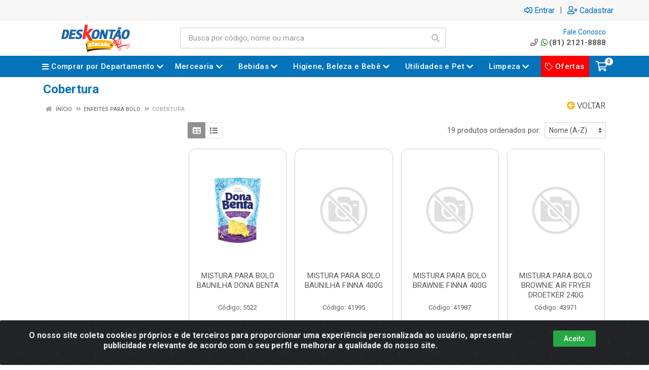

--- FILE ---
content_type: text/html; charset=UTF-8
request_url: https://www.deskontao.com.br/mercearia/doces-e-cia/enfeites-para-bolo/cobertura
body_size: 23604
content:
<!DOCTYPE html>
<html lang="pt-BR" dir="ltr">
<head>
    <link rel="canonical" href="https://www.deskontao.com.br/mercearia/doces-e-cia/enfeites-para-bolo/cobertura">
<meta charset="UTF-8">
<meta name="viewport" content="width=device-width, initial-scale=1.0, maximum-scale=5.0">
<meta name="format-detection" content="telephone=no">
<meta name="kdt:page" content="category"> 
<title>Cobertura | Deskontão Atacado</title>
<link rel="icon" type="image/png" href="https://assets.agilecdn.com.br/images/ico_deskontao.png?v=690" alt="Cobertura | Deskontão Atacado">
<link rel="preload" href="https://assets.agilecdn.com.br/css/bootstrap.min.css" as="style"/>
<link rel="preload" href="https://assets.agilecdn.com.br/css/cookiealert.css" as="style"/>
<link rel="preload" href="https://assets.agilecdn.com.br/css/style.css?v=10164" as="style"/>
<link rel="preload" href="https://deskontao.agilecdn.com.br/css/style-1761046409.css" as="style"/>
<link rel="preload" href="https://assets.agilecdn.com.br/js/jquery.min.js?v=10164" as="script"/>
<link rel="preload" href="https://assets.agilecdn.com.br/js/bootstrap.bundle.min.js" as="script"/>
<link rel="preload" href="https://assets.agilecdn.com.br/js/cookiealert.js" as="script"/>
<link rel="preload" href="https://assets.agilecdn.com.br/js/scripts.js?v=10164" as="script"/>
<link rel="stylesheet" href="https://assets.agilecdn.com.br/css/bootstrap.min.css"/>
<link rel="stylesheet" href="https://assets.agilecdn.com.br/css/cookiealert.css"/>
<link rel="stylesheet" href="https://assets.agilecdn.com.br/css/sweetalert2.css"/>
<link rel="stylesheet" href="https://assets.agilecdn.com.br/css/owl.carousel.min.css" media="print" onload="if(media!='all')media='all'"/>
<link rel="stylesheet" href="https://assets.agilecdn.com.br/css/jquery.datetimepicker.min.css" media="print" onload="if(media!='all')media='all'"/>
<link rel="stylesheet" href="https://assets.agilecdn.com.br/css/photoswipe.css" media="print" onload="if(media!='all')media='all'"/>
<link rel="stylesheet" href="https://assets.agilecdn.com.br/css/default-skin.css" media="print" onload="if(media!='all')media='all'"/>
<link rel="stylesheet" href="https://assets.agilecdn.com.br/font-awesome/css/all.min.css" media="print" onload="if(media!='all')media='all'"/>
<link rel="stylesheet" href="https://assets.agilecdn.com.br/fonts/theme/theme.css" media="print" onload="if(media!='all')media='all'"/>
<link rel="stylesheet" href="https://assets.agilecdn.com.br/css/choices.min.css" media="print" onload="if(media!='all')media='all'"/>
<link rel="stylesheet" href="https://assets.agilecdn.com.br/css/jquery.countdown.css" media="print" onload="if(media!='all')media='all'"/>
<link rel="stylesheet" href="https://assets.agilecdn.com.br/css/cart-assistant-widget.css?v=10164">
<link rel="stylesheet" href="https://fonts.googleapis.com/css?family=Roboto:400,400i,500,500i,700,700i&display=swap" media="print" onload="if(media!='all')media='all'"/>
<link rel="stylesheet" href="https://assets.agilecdn.com.br/css/style.css?v=10164"/>
<link rel="stylesheet" href="https://deskontao.agilecdn.com.br/css/style-1761046409.css"/>
<script nonce="IKUtWb1vf3EV1R0htT/TbA==">window.dataLayer = window.dataLayer || [];</script>
                <script nonce="IKUtWb1vf3EV1R0htT/TbA==" async src="https://www.googletagmanager.com/gtag/js?id=UA-170076784-1"></script>
            <script nonce="IKUtWb1vf3EV1R0htT/TbA==">
            function gtag(){
                window.dataLayer = window.dataLayer || [];
                window.dataLayer.push(arguments);
            }
            gtag('js', new Date());
            gtag('config', 'UA-170076784-1', { 'anonymize_ip': true });
            </script>
                    <script nonce="IKUtWb1vf3EV1R0htT/TbA==" async src="https://www.googletagmanager.com/gtag/js?id=G-8RDK425VFH"></script>
            <script nonce="IKUtWb1vf3EV1R0htT/TbA==">
            function gtag(){
                window.dataLayer = window.dataLayer || [];
                window.dataLayer.push(arguments);
            }
            gtag('js', new Date());
            gtag('config', 'G-8RDK425VFH', { 'anonymize_ip': true });
            </script>
                <script nonce="IKUtWb1vf3EV1R0htT/TbA==">
                </script>
                        <script nonce="IKUtWb1vf3EV1R0htT/TbA==">(function(w,d,s,l,i){w[l]=w[l]||[];w[l].push({'gtm.start':
            new Date().getTime(),event:'gtm.js'});var f=d.getElementsByTagName(s)[0],
            j=d.createElement(s),dl=l!='dataLayer'?'&l='+l:'';j.defer=true;j.src=
            'https://www.googletagmanager.com/gtm.js?id='+i+dl;f.parentNode.insertBefore(j,f);
            })(window,document,'script','dataLayer','GTM-PL7RV9X');</script>
                        <script nonce="IKUtWb1vf3EV1R0htT/TbA==">
        !function(f,b,e,v,n,t,s)
        {if(f.fbq)return;n=f.fbq=function(){n.callMethod?
        n.callMethod.apply(n,arguments):n.queue.push(arguments)};
        if(!f._fbq)f._fbq=n;n.push=n;n.loaded=!0;n.version='2.0';
        n.queue=[];t=b.createElement(e);t.async=!0;
        t.src=v;s=b.getElementsByTagName(e)[0];
        s.parentNode.insertBefore(t,s)}(window,document,'script',
        'https://connect.facebook.net/en_US/fbevents.js');
        fbq('init', '621493178579656');
                fbq('track', 'PageView');
                </script>
        <noscript>
        <img height="1" width="1"
        src="https://www.facebook.com/tr?id=621493178579656&ev=PageView
        &noscript=1"/>
        </noscript>
                <script nonce="IKUtWb1vf3EV1R0htT/TbA==">
        function gtag_report_conversion(url) {
            var callback = function () {
                if (typeof(url) != 'undefined') {
                }
            };
                        return true;
        }
    </script>
    <script nonce="IKUtWb1vf3EV1R0htT/TbA==" type="text/javascript">
      var onloadCallback = function() {
        grecaptcha.render('html_element', {
          'sitekey' : '6LdKHBEbAAAAANBGfpaf9RNzdlUUnbeyL1Pn8zDH'
        });
      };
    </script>
        <script nonce="IKUtWb1vf3EV1R0htT/TbA==">
        if(window._mtmReady){ 
         console.error('Connected sites script already loaded. You might have it dupplicated.'); 
        } else { 
        window._mtmReady=true 
        var _mtm = window._mtm = window._mtm || [];
        _mtm.push({'mtm.startTime': (new Date().getTime()), 'event': 'mtm.Start'});
        var d=document, g=d.createElement('script'), s=d.getElementsByTagName('script')[0];
        g.async=true; g.src='https://egoi.site/1412183_deskontao.com.br.js'; 
        s.parentNode.insertBefore(g,s);
        }
        </script>
            <meta name="facebook-domain-verification" content="riku571vigowjwuwaswxkygh964edn" /></head>
<body class="body-departamento">
                        <noscript><iframe src="https://www.googletagmanager.com/ns.html?id=GTM-PL7RV9X" height="0" width="0" style="display:none;visibility:hidden"></iframe></noscript>
                <div class="mobilemenu">
    <div class="mobilemenu__backdrop"></div>
    <div class="mobilemenu__body">
        <div class="mobilemenu__header">
            <div class="mobilemenu__title"><i class="fas fa-bars"></i> MENU</div>
            <button type="button" class="mobilemenu__close">
                <i class="fas fa-times"></i>
            </button>
        </div>
        <div class="mobilemenu__content">
            <ul class="mobile-links mobile-links--level--0" data-collapse data-collapse-opened-class="mobile-links__item--open">
                                                                                                                            <li class="mobile-links__item" data-collapse-item>
                        <div class="mobile-links__item-title">
                            <a href="https://www.deskontao.com.br/entrar" class="mobile-links__item-link"><i class="far fa-sign-in-alt"></i>Entrar</a>
                        </div>
                    </li>
                                                            <li class="mobile-links__item" data-collapse-item>
                        <div class="mobile-links__item-title">
                            <a href="https://www.deskontao.com.br/cadastrar" class="mobile-links__item-link"><i class="far fa-user-plus"></i>Cadastrar</a>
                        </div>
                    </li>
                                                                                            <li class="mobile-links__item__start"></li>
                                                                                    <div class="mobilemenu__header">
                                        <div class="mobilemenu__title"><i class="fas fa-bars"></i> Departamentos</div>
                                    </div>
                                                                                                    <li class="mobile-links__item" data-collapse-item>
                                        <div class="mobile-links__item-title">
                                            <a class="mobile-links__item-link" href="https://www.deskontao.com.br/bebidas">
                                                                                                Bebidas                                            </a>
                                                                                            <button class="mobile-links__item-toggle" type="button" data-collapse-trigger>
                                                    <i class="fas fa-chevron-down ml-1 mobile-links__item-arrow"></i>
                                                </button>
                                                                                    </div>
                                        <div class="mobile-links__item-sub-links" data-collapse-content>
                                            <ul class="mobile-links mobile-links--level--1">
                                                                                                            <li class="mobile-links__item" data-collapse-item>
                                                                <div class="mobile-links__item-title">
                                                                    <a href="https://www.deskontao.com.br/bebidas/bebidas-alcoolicas" target="" class="mobile-links__item-link">
                                                                        Bebidas Alcóolicas                                                                    </a>
                                                                </div>
                                                            </li>
                                                                                                                    <li class="mobile-links__item" data-collapse-item>
                                                                <div class="mobile-links__item-title">
                                                                    <a href="https://www.deskontao.com.br/bebidas/bebidas-nao-alcoolicas" target="" class="mobile-links__item-link">
                                                                        Bebidas Não Alcóolicas                                                                    </a>
                                                                </div>
                                                            </li>
                                                                                                    </ul>
                                        </div>
                                    </li>
                                                                    <li class="mobile-links__item" data-collapse-item>
                                        <div class="mobile-links__item-title">
                                            <a class="mobile-links__item-link" href="https://www.deskontao.com.br/carnes-aves-peixes-e-bacalhau">
                                                                                                Carnes, Aves, Peixes e Bacalhau                                            </a>
                                                                                            <button class="mobile-links__item-toggle" type="button" data-collapse-trigger>
                                                    <i class="fas fa-chevron-down ml-1 mobile-links__item-arrow"></i>
                                                </button>
                                                                                    </div>
                                        <div class="mobile-links__item-sub-links" data-collapse-content>
                                            <ul class="mobile-links mobile-links--level--1">
                                                                                                            <li class="mobile-links__item" data-collapse-item>
                                                                <div class="mobile-links__item-title">
                                                                    <a href="https://www.deskontao.com.br/carnes-aves-peixes-e-bacalhau/aves" target="" class="mobile-links__item-link">
                                                                        Aves                                                                    </a>
                                                                </div>
                                                            </li>
                                                                                                                    <li class="mobile-links__item" data-collapse-item>
                                                                <div class="mobile-links__item-title">
                                                                    <a href="https://www.deskontao.com.br/carnes-aves-peixes-e-bacalhau/carnes" target="" class="mobile-links__item-link">
                                                                        Carnes                                                                    </a>
                                                                </div>
                                                            </li>
                                                                                                                    <li class="mobile-links__item" data-collapse-item>
                                                                <div class="mobile-links__item-title">
                                                                    <a href="https://www.deskontao.com.br/carnes-aves-peixes-e-bacalhau/gorduras" target="" class="mobile-links__item-link">
                                                                        GORDURAS                                                                    </a>
                                                                </div>
                                                            </li>
                                                                                                                    <li class="mobile-links__item" data-collapse-item>
                                                                <div class="mobile-links__item-title">
                                                                    <a href="https://www.deskontao.com.br/carnes-aves-peixes-e-bacalhau/laticinios" target="" class="mobile-links__item-link">
                                                                        LATICÍNIOS                                                                    </a>
                                                                </div>
                                                            </li>
                                                                                                                    <li class="mobile-links__item" data-collapse-item>
                                                                <div class="mobile-links__item-title">
                                                                    <a href="https://www.deskontao.com.br/carnes-aves-peixes-e-bacalhau/pescados" target="" class="mobile-links__item-link">
                                                                        Pescados                                                                    </a>
                                                                </div>
                                                            </li>
                                                                                                    </ul>
                                        </div>
                                    </li>
                                                                    <li class="mobile-links__item" data-collapse-item>
                                        <div class="mobile-links__item-title">
                                            <a class="mobile-links__item-link" href="https://www.deskontao.com.br/congelados-e-resfriados">
                                                                                                Congelados e Resfriados                                            </a>
                                                                                            <button class="mobile-links__item-toggle" type="button" data-collapse-trigger>
                                                    <i class="fas fa-chevron-down ml-1 mobile-links__item-arrow"></i>
                                                </button>
                                                                                    </div>
                                        <div class="mobile-links__item-sub-links" data-collapse-content>
                                            <ul class="mobile-links mobile-links--level--1">
                                                                                                            <li class="mobile-links__item" data-collapse-item>
                                                                <div class="mobile-links__item-title">
                                                                    <a href="https://www.deskontao.com.br/congelados-e-resfriados/congelados" target="" class="mobile-links__item-link">
                                                                        Congelados                                                                    </a>
                                                                </div>
                                                            </li>
                                                                                                                    <li class="mobile-links__item" data-collapse-item>
                                                                <div class="mobile-links__item-title">
                                                                    <a href="https://www.deskontao.com.br/congelados-e-resfriados/defumados" target="" class="mobile-links__item-link">
                                                                        Defumados                                                                    </a>
                                                                </div>
                                                            </li>
                                                                                                                    <li class="mobile-links__item" data-collapse-item>
                                                                <div class="mobile-links__item-title">
                                                                    <a href="https://www.deskontao.com.br/congelados-e-resfriados/embutidos" target="" class="mobile-links__item-link">
                                                                        Embutidos                                                                    </a>
                                                                </div>
                                                            </li>
                                                                                                                    <li class="mobile-links__item" data-collapse-item>
                                                                <div class="mobile-links__item-title">
                                                                    <a href="https://www.deskontao.com.br/congelados-e-resfriados/gorduras" target="" class="mobile-links__item-link">
                                                                        Gorduras                                                                    </a>
                                                                </div>
                                                            </li>
                                                                                                                    <li class="mobile-links__item" data-collapse-item>
                                                                <div class="mobile-links__item-title">
                                                                    <a href="https://www.deskontao.com.br/congelados-e-resfriados/laticinios" target="" class="mobile-links__item-link">
                                                                        Laticínios                                                                    </a>
                                                                </div>
                                                            </li>
                                                                                                                    <li class="mobile-links__item" data-collapse-item>
                                                                <div class="mobile-links__item-title">
                                                                    <a href="https://www.deskontao.com.br/congelados-e-resfriados/manteigas--margarinas" target="" class="mobile-links__item-link">
                                                                        Manteigas / Margarinas                                                                    </a>
                                                                </div>
                                                            </li>
                                                                                                                    <li class="mobile-links__item" data-collapse-item>
                                                                <div class="mobile-links__item-title">
                                                                    <a href="https://www.deskontao.com.br/congelados-e-resfriados/polpa-de-frutas" target="" class="mobile-links__item-link">
                                                                        Polpa De Frutas                                                                     </a>
                                                                </div>
                                                            </li>
                                                                                                    </ul>
                                        </div>
                                    </li>
                                                                    <li class="mobile-links__item" data-collapse-item>
                                        <div class="mobile-links__item-title">
                                            <a class="mobile-links__item-link" href="https://www.deskontao.com.br/culinaria-oriental">
                                                                                                Culinária Oriental                                            </a>
                                                                                            <button class="mobile-links__item-toggle" type="button" data-collapse-trigger>
                                                    <i class="fas fa-chevron-down ml-1 mobile-links__item-arrow"></i>
                                                </button>
                                                                                    </div>
                                        <div class="mobile-links__item-sub-links" data-collapse-content>
                                            <ul class="mobile-links mobile-links--level--1">
                                                                                                            <li class="mobile-links__item" data-collapse-item>
                                                                <div class="mobile-links__item-title">
                                                                    <a href="https://www.deskontao.com.br/culinaria-oriental/acessorios--culinaria-oriental" target="" class="mobile-links__item-link">
                                                                        Acessórios / Culinária Oriental                                                                    </a>
                                                                </div>
                                                            </li>
                                                                                                                    <li class="mobile-links__item" data-collapse-item>
                                                                <div class="mobile-links__item-title">
                                                                    <a href="https://www.deskontao.com.br/culinaria-oriental/congelados-culinaria-oriental" target="" class="mobile-links__item-link">
                                                                        Congelados/ Culinária Oriental                                                                    </a>
                                                                </div>
                                                            </li>
                                                                                                                    <li class="mobile-links__item" data-collapse-item>
                                                                <div class="mobile-links__item-title">
                                                                    <a href="https://www.deskontao.com.br/culinaria-oriental/secos" target="" class="mobile-links__item-link">
                                                                        Secos                                                                    </a>
                                                                </div>
                                                            </li>
                                                                                                    </ul>
                                        </div>
                                    </li>
                                                                    <li class="mobile-links__item" data-collapse-item>
                                        <div class="mobile-links__item-title">
                                            <a class="mobile-links__item-link" href="https://www.deskontao.com.br/frutas-secas">
                                                                                                FRUTAS SECAS                                            </a>
                                                                                            <button class="mobile-links__item-toggle" type="button" data-collapse-trigger>
                                                    <i class="fas fa-chevron-down ml-1 mobile-links__item-arrow"></i>
                                                </button>
                                                                                    </div>
                                        <div class="mobile-links__item-sub-links" data-collapse-content>
                                            <ul class="mobile-links mobile-links--level--1">
                                                                                                            <li class="mobile-links__item" data-collapse-item>
                                                                <div class="mobile-links__item-title">
                                                                    <a href="https://www.deskontao.com.br/frutas-secas/frutas-secas" target="" class="mobile-links__item-link">
                                                                        FRUTAS SECAS                                                                    </a>
                                                                </div>
                                                            </li>
                                                                                                    </ul>
                                        </div>
                                    </li>
                                                                    <li class="mobile-links__item" data-collapse-item>
                                        <div class="mobile-links__item-title">
                                            <a class="mobile-links__item-link" href="https://www.deskontao.com.br/higiene-beleza-e-bebe">
                                                                                                Higiene, Beleza e Bebê                                            </a>
                                                                                            <button class="mobile-links__item-toggle" type="button" data-collapse-trigger>
                                                    <i class="fas fa-chevron-down ml-1 mobile-links__item-arrow"></i>
                                                </button>
                                                                                    </div>
                                        <div class="mobile-links__item-sub-links" data-collapse-content>
                                            <ul class="mobile-links mobile-links--level--1">
                                                                                                            <li class="mobile-links__item" data-collapse-item>
                                                                <div class="mobile-links__item-title">
                                                                    <a href="https://www.deskontao.com.br/higiene-beleza-e-bebe/artigos-cabelo" target="" class="mobile-links__item-link">
                                                                        Artigos Cabelo                                                                    </a>
                                                                </div>
                                                            </li>
                                                                                                                    <li class="mobile-links__item" data-collapse-item>
                                                                <div class="mobile-links__item-title">
                                                                    <a href="https://www.deskontao.com.br/higiene-beleza-e-bebe/banho--posbanho" target="" class="mobile-links__item-link">
                                                                        Banho / Pós-Banho                                                                    </a>
                                                                </div>
                                                            </li>
                                                                                                                    <li class="mobile-links__item" data-collapse-item>
                                                                <div class="mobile-links__item-title">
                                                                    <a href="https://www.deskontao.com.br/higiene-beleza-e-bebe/cuidados-bebe" target="" class="mobile-links__item-link">
                                                                        Cuidados Bebê                                                                    </a>
                                                                </div>
                                                            </li>
                                                                                                                    <li class="mobile-links__item" data-collapse-item>
                                                                <div class="mobile-links__item-title">
                                                                    <a href="https://www.deskontao.com.br/higiene-beleza-e-bebe/higiene-pessoal" target="" class="mobile-links__item-link">
                                                                        Higiene Pessoal                                                                    </a>
                                                                </div>
                                                            </li>
                                                                                                                    <li class="mobile-links__item" data-collapse-item>
                                                                <div class="mobile-links__item-title">
                                                                    <a href="https://www.deskontao.com.br/higiene-beleza-e-bebe/toucador" target="" class="mobile-links__item-link">
                                                                        Toucador                                                                    </a>
                                                                </div>
                                                            </li>
                                                                                                                    <li class="mobile-links__item" data-collapse-item>
                                                                <div class="mobile-links__item-title">
                                                                    <a href="https://www.deskontao.com.br/higiene-beleza-e-bebe/tratamento-bucal" target="" class="mobile-links__item-link">
                                                                        Tratamento Bucal                                                                    </a>
                                                                </div>
                                                            </li>
                                                                                                                    <li class="mobile-links__item" data-collapse-item>
                                                                <div class="mobile-links__item-title">
                                                                    <a href="https://www.deskontao.com.br/higiene-beleza-e-bebe/tratamento-corporal" target="" class="mobile-links__item-link">
                                                                        Tratamento Corporal                                                                    </a>
                                                                </div>
                                                            </li>
                                                                                                    </ul>
                                        </div>
                                    </li>
                                                                    <li class="mobile-links__item" data-collapse-item>
                                        <div class="mobile-links__item-title">
                                            <a class="mobile-links__item-link" href="https://www.deskontao.com.br/hortifruti">
                                                                                                HORTIFRUTI                                            </a>
                                                                                            <button class="mobile-links__item-toggle" type="button" data-collapse-trigger>
                                                    <i class="fas fa-chevron-down ml-1 mobile-links__item-arrow"></i>
                                                </button>
                                                                                    </div>
                                        <div class="mobile-links__item-sub-links" data-collapse-content>
                                            <ul class="mobile-links mobile-links--level--1">
                                                                                                            <li class="mobile-links__item" data-collapse-item>
                                                                <div class="mobile-links__item-title">
                                                                    <a href="https://www.deskontao.com.br/hortifruti/frutas" target="" class="mobile-links__item-link">
                                                                        FRUTAS                                                                    </a>
                                                                </div>
                                                            </li>
                                                                                                                    <li class="mobile-links__item" data-collapse-item>
                                                                <div class="mobile-links__item-title">
                                                                    <a href="https://www.deskontao.com.br/hortifruti/legumes--verduras" target="" class="mobile-links__item-link">
                                                                        LEGUMES / VERDURAS                                                                    </a>
                                                                </div>
                                                            </li>
                                                                                                    </ul>
                                        </div>
                                    </li>
                                                                    <li class="mobile-links__item" data-collapse-item>
                                        <div class="mobile-links__item-title">
                                            <a class="mobile-links__item-link" href="https://www.deskontao.com.br/hortifruti-frutas-secas-ovos-e-paes">
                                                                                                Hortifruti, Frutas Secas, Ovos e Pães                                            </a>
                                                                                            <button class="mobile-links__item-toggle" type="button" data-collapse-trigger>
                                                    <i class="fas fa-chevron-down ml-1 mobile-links__item-arrow"></i>
                                                </button>
                                                                                    </div>
                                        <div class="mobile-links__item-sub-links" data-collapse-content>
                                            <ul class="mobile-links mobile-links--level--1">
                                                                                                            <li class="mobile-links__item" data-collapse-item>
                                                                <div class="mobile-links__item-title">
                                                                    <a href="https://www.deskontao.com.br/hortifruti-frutas-secas-ovos-e-paes/frutas" target="" class="mobile-links__item-link">
                                                                        Frutas                                                                    </a>
                                                                </div>
                                                            </li>
                                                                                                                    <li class="mobile-links__item" data-collapse-item>
                                                                <div class="mobile-links__item-title">
                                                                    <a href="https://www.deskontao.com.br/hortifruti-frutas-secas-ovos-e-paes/frutas-secas" target="" class="mobile-links__item-link">
                                                                        Frutas Secas                                                                    </a>
                                                                </div>
                                                            </li>
                                                                                                                    <li class="mobile-links__item" data-collapse-item>
                                                                <div class="mobile-links__item-title">
                                                                    <a href="https://www.deskontao.com.br/hortifruti-frutas-secas-ovos-e-paes/legumes--verduras" target="" class="mobile-links__item-link">
                                                                        Legumes / Verduras                                                                    </a>
                                                                </div>
                                                            </li>
                                                                                                                    <li class="mobile-links__item" data-collapse-item>
                                                                <div class="mobile-links__item-title">
                                                                    <a href="https://www.deskontao.com.br/hortifruti-frutas-secas-ovos-e-paes/ovos" target="" class="mobile-links__item-link">
                                                                        Ovos                                                                    </a>
                                                                </div>
                                                            </li>
                                                                                                                    <li class="mobile-links__item" data-collapse-item>
                                                                <div class="mobile-links__item-title">
                                                                    <a href="https://www.deskontao.com.br/hortifruti-frutas-secas-ovos-e-paes/paes" target="" class="mobile-links__item-link">
                                                                        Pães                                                                    </a>
                                                                </div>
                                                            </li>
                                                                                                    </ul>
                                        </div>
                                    </li>
                                                                    <li class="mobile-links__item" data-collapse-item>
                                        <div class="mobile-links__item-title">
                                            <a class="mobile-links__item-link" href="https://www.deskontao.com.br/limpeza">
                                                                                                Limpeza                                            </a>
                                                                                            <button class="mobile-links__item-toggle" type="button" data-collapse-trigger>
                                                    <i class="fas fa-chevron-down ml-1 mobile-links__item-arrow"></i>
                                                </button>
                                                                                    </div>
                                        <div class="mobile-links__item-sub-links" data-collapse-content>
                                            <ul class="mobile-links mobile-links--level--1">
                                                                                                            <li class="mobile-links__item" data-collapse-item>
                                                                <div class="mobile-links__item-title">
                                                                    <a href="https://www.deskontao.com.br/limpeza/limpeza-casa" target="" class="mobile-links__item-link">
                                                                        Limpeza Casa                                                                    </a>
                                                                </div>
                                                            </li>
                                                                                                    </ul>
                                        </div>
                                    </li>
                                                                    <li class="mobile-links__item" data-collapse-item>
                                        <div class="mobile-links__item-title">
                                            <a class="mobile-links__item-link" href="https://www.deskontao.com.br/mercearia">
                                                                                                Mercearia                                            </a>
                                                                                            <button class="mobile-links__item-toggle" type="button" data-collapse-trigger>
                                                    <i class="fas fa-chevron-down ml-1 mobile-links__item-arrow"></i>
                                                </button>
                                                                                    </div>
                                        <div class="mobile-links__item-sub-links" data-collapse-content>
                                            <ul class="mobile-links mobile-links--level--1">
                                                                                                            <li class="mobile-links__item" data-collapse-item>
                                                                <div class="mobile-links__item-title">
                                                                    <a href="https://www.deskontao.com.br/mercearia/acucar--cereais" target="" class="mobile-links__item-link">
                                                                        Açucar / Cereais                                                                    </a>
                                                                </div>
                                                            </li>
                                                                                                                    <li class="mobile-links__item" data-collapse-item>
                                                                <div class="mobile-links__item-title">
                                                                    <a href="https://www.deskontao.com.br/mercearia/cestas" target="" class="mobile-links__item-link">
                                                                        Cestas                                                                    </a>
                                                                </div>
                                                            </li>
                                                                                                                    <li class="mobile-links__item" data-collapse-item>
                                                                <div class="mobile-links__item-title">
                                                                    <a href="https://www.deskontao.com.br/mercearia/cestas" target="" class="mobile-links__item-link">
                                                                        CESTAS                                                                    </a>
                                                                </div>
                                                            </li>
                                                                                                                    <li class="mobile-links__item" data-collapse-item>
                                                                <div class="mobile-links__item-title">
                                                                    <a href="https://www.deskontao.com.br/mercearia/conservas-enlatadas" target="" class="mobile-links__item-link">
                                                                        Conservas Enlatadas                                                                    </a>
                                                                </div>
                                                            </li>
                                                                                                                    <li class="mobile-links__item" data-collapse-item>
                                                                <div class="mobile-links__item-title">
                                                                    <a href="https://www.deskontao.com.br/mercearia/doces-e-cia" target="" class="mobile-links__item-link">
                                                                        Doces E Cia                                                                    </a>
                                                                </div>
                                                            </li>
                                                                                                                    <li class="mobile-links__item" data-collapse-item>
                                                                <div class="mobile-links__item-title">
                                                                    <a href="https://www.deskontao.com.br/mercearia/lanches-e-refeicoes" target="" class="mobile-links__item-link">
                                                                        Lanches E Refeições                                                                    </a>
                                                                </div>
                                                            </li>
                                                                                                                    <li class="mobile-links__item" data-collapse-item>
                                                                <div class="mobile-links__item-title">
                                                                    <a href="https://www.deskontao.com.br/mercearia/leite-e-derivados" target="" class="mobile-links__item-link">
                                                                        Leite E Derivados                                                                    </a>
                                                                </div>
                                                            </li>
                                                                                                                    <li class="mobile-links__item" data-collapse-item>
                                                                <div class="mobile-links__item-title">
                                                                    <a href="https://www.deskontao.com.br/mercearia/manteigas--margarinas" target="" class="mobile-links__item-link">
                                                                        MANTEIGAS / MARGARINAS                                                                    </a>
                                                                </div>
                                                            </li>
                                                                                                                    <li class="mobile-links__item" data-collapse-item>
                                                                <div class="mobile-links__item-title">
                                                                    <a href="https://www.deskontao.com.br/mercearia/matinais" target="" class="mobile-links__item-link">
                                                                        Matinais                                                                    </a>
                                                                </div>
                                                            </li>
                                                                                                                    <li class="mobile-links__item" data-collapse-item>
                                                                <div class="mobile-links__item-title">
                                                                    <a href="https://www.deskontao.com.br/mercearia/molhos--temperos" target="" class="mobile-links__item-link">
                                                                        Molhos / Temperos                                                                    </a>
                                                                </div>
                                                            </li>
                                                                                                                    <li class="mobile-links__item" data-collapse-item>
                                                                <div class="mobile-links__item-title">
                                                                    <a href="https://www.deskontao.com.br/mercearia/panificacao" target="" class="mobile-links__item-link">
                                                                        Panificação                                                                    </a>
                                                                </div>
                                                            </li>
                                                                                                    </ul>
                                        </div>
                                    </li>
                                                                    <li class="mobile-links__item" data-collapse-item>
                                        <div class="mobile-links__item-title">
                                            <a class="mobile-links__item-link" href="https://www.deskontao.com.br/paes">
                                                                                                PÃES                                            </a>
                                                                                            <button class="mobile-links__item-toggle" type="button" data-collapse-trigger>
                                                    <i class="fas fa-chevron-down ml-1 mobile-links__item-arrow"></i>
                                                </button>
                                                                                    </div>
                                        <div class="mobile-links__item-sub-links" data-collapse-content>
                                            <ul class="mobile-links mobile-links--level--1">
                                                                                                            <li class="mobile-links__item" data-collapse-item>
                                                                <div class="mobile-links__item-title">
                                                                    <a href="https://www.deskontao.com.br/paes/paes" target="" class="mobile-links__item-link">
                                                                        PÃES                                                                    </a>
                                                                </div>
                                                            </li>
                                                                                                    </ul>
                                        </div>
                                    </li>
                                                                    <li class="mobile-links__item" data-collapse-item>
                                        <div class="mobile-links__item-title">
                                            <a class="mobile-links__item-link" href="https://www.deskontao.com.br/utilidades-e-pet">
                                                                                                Utilidades e Pet                                            </a>
                                                                                            <button class="mobile-links__item-toggle" type="button" data-collapse-trigger>
                                                    <i class="fas fa-chevron-down ml-1 mobile-links__item-arrow"></i>
                                                </button>
                                                                                    </div>
                                        <div class="mobile-links__item-sub-links" data-collapse-content>
                                            <ul class="mobile-links mobile-links--level--1">
                                                                                                            <li class="mobile-links__item" data-collapse-item>
                                                                <div class="mobile-links__item-title">
                                                                    <a href="https://www.deskontao.com.br/utilidades-e-pet/automotivos" target="" class="mobile-links__item-link">
                                                                        Automotivos                                                                    </a>
                                                                </div>
                                                            </li>
                                                                                                                    <li class="mobile-links__item" data-collapse-item>
                                                                <div class="mobile-links__item-title">
                                                                    <a href="https://www.deskontao.com.br/utilidades-e-pet/calcados" target="" class="mobile-links__item-link">
                                                                        Calçados                                                                    </a>
                                                                </div>
                                                            </li>
                                                                                                                    <li class="mobile-links__item" data-collapse-item>
                                                                <div class="mobile-links__item-title">
                                                                    <a href="https://www.deskontao.com.br/utilidades-e-pet/descartaveis" target="" class="mobile-links__item-link">
                                                                        Descartáveis                                                                    </a>
                                                                </div>
                                                            </li>
                                                                                                                    <li class="mobile-links__item" data-collapse-item>
                                                                <div class="mobile-links__item-title">
                                                                    <a href="https://www.deskontao.com.br/utilidades-e-pet/ferramentas-e-eletricos" target="" class="mobile-links__item-link">
                                                                        Ferramentas E Elétricos                                                                    </a>
                                                                </div>
                                                            </li>
                                                                                                                    <li class="mobile-links__item" data-collapse-item>
                                                                <div class="mobile-links__item-title">
                                                                    <a href="https://www.deskontao.com.br/utilidades-e-pet/linha-pet" target="" class="mobile-links__item-link">
                                                                        Linha Pet                                                                    </a>
                                                                </div>
                                                            </li>
                                                                                                                    <li class="mobile-links__item" data-collapse-item>
                                                                <div class="mobile-links__item-title">
                                                                    <a href="https://www.deskontao.com.br/utilidades-e-pet/papelaria" target="" class="mobile-links__item-link">
                                                                        Papelaria                                                                    </a>
                                                                </div>
                                                            </li>
                                                                                                                    <li class="mobile-links__item" data-collapse-item>
                                                                <div class="mobile-links__item-title">
                                                                    <a href="https://www.deskontao.com.br/utilidades-e-pet/utilidades-para-o-lar" target="" class="mobile-links__item-link">
                                                                        Utilidades Para O Lar                                                                    </a>
                                                                </div>
                                                            </li>
                                                                                                                    <li class="mobile-links__item" data-collapse-item>
                                                                <div class="mobile-links__item-title">
                                                                    <a href="https://www.deskontao.com.br/utilidades-e-pet/vestuario" target="" class="mobile-links__item-link">
                                                                        Vestuário                                                                    </a>
                                                                </div>
                                                            </li>
                                                                                                    </ul>
                                        </div>
                                    </li>
                                                            <li class="mobile-links__item" data-collapse-item>
                                <div class="mobile-links__item-title" >
                                    <a class="mobile-links__item-link" href="https://www.deskontao.com.br/c/1738899526298461/ofertas-especiais" target="">
                                                                                Ofertas                                    </a>
                                                                    </div>
                                                            </li>
                                            <li class="mobile-links__item__end"></li>
            </ul>
        </div>
    </div>
</div>
        <div class="site">
            <div class="site-header__topbar-app topbar-app d-none">
    <div class="topbar-app__container container">
        <div class="row topbar-app__row">
            <div class="col-3 my-auto">
                <a class="topbar-app_app-link" href="" target="_blank">
                    <img height="48" width="48" src="https://assets.agilecdn.com.br/images/ico_deskontao.png?v=690" alt="Cobertura | Deskontão Atacado">
                </a>
            </div>
            <div class="col-9 text-right my-auto">
                <a class="btn btn-light btn-xs topbar-app_app-link" href="" target="_blank">Baixe já o APP do Deskontão <i class="far fa-arrow-to-bottom ml-2"></i></a>
            </div>
        </div>
    </div>
</div>
            <header class="site__header d-lg-none">
                <div class="mobile-header mobile-header--sticky mobile-header--sticky " data-sticky-mode="pullToShow">
    <div class="mobile-header__panel">
        <div class="container">
            <div class="mobile-header__body">
                <button class="mobile-header__menu-button" aria-label="Menu">
                    <i class="fas fa-bars"></i>
                </button>
                <a class="mobile-header__logo" href="https://www.deskontao.com.br/">
                    <img loading="lazy" src="https://deskontao.agilecdn.com.br/imgs/14618-logo-1701105120.png">
                </a>
                <div class="mobile-header__search">
                    <form class="mobile-header__search-form" method="post" data-form="buscar" autocomplete="off">
                        <button type="button" id="btn-voice-search" class="mobile-header__search-button voice-btn" aria-label="Pesquisar por voz" title="Pesquisar por voz"> <i class="fas fa-microphone"></i> </button><input class="mobile-header__search-input" name="s" placeholder="Busca por código, nome ou marca" aria-label="Busca por código, nome ou marca" type="text" value=""> <div class="input-group-append">
                            <button class="mobile-header__search-button" type="button" data-click="limparBusca" style="display: none;"><i class="fas fa-times"></i></button>
                        </div>
                        <button class="mobile-header__search-button" aria-label="Pesquisar" type="submit">
                            <i class="fas fa-search"></i>
                        </button>
                    </form>
                </div>
                <div class="mobile-header__indicators">
                    <div class="indicator indicator--mobile">
                        <a href="https://www.deskontao.com.br/carrinho" class="indicator__button">
                            <span class="indicator__area">
                                <i class="far fa-shopping-cart" title="Meu Carrinho"></i>
                                <span class="indicator__value" data-value="contador_carrinho">0</span>
                            </span>
                        </a>
                    </div>
                </div>
            </div>
        </div>
    </div>
</div>            </header>
            <header class="site__header d-lg-block d-none">
                <div class="site-header ">
                    <div class="site-header__topbar topbar">
    <div class="topbar__container container">
        <div class="topbar__row">
            <div class="topbar__item topbar__item--link">
                                                                                </div>
            <div class="topbar__spring"></div>
                                                            <div class="topbar__item topbar__item--link topbar__item--entrar">
                    <a class="topbar-link" href="https://www.deskontao.com.br/entrar"><i class="far fa-sign-in-alt mr-1"></i>Entrar</a>
                </div>
                                                <div class="topbar__item topbar__item--link topbar__item--divider topbar__item--cadastrar">|</div>
                <div class="topbar__item topbar__item--link topbar__item--cadastrar">
                    <a class="topbar-link" href="https://www.deskontao.com.br/cadastrar"><i class="far fa-user-plus mr-1"></i>Cadastrar</a>
                </div>
                                                                    </div>
    </div>
</div>
<div class="site-header__middle container ">
    <div class="site-header__logo">
        <a href="https://www.deskontao.com.br/">
            <img src="https://deskontao.agilecdn.com.br/imgs/14618-logo-1701105120.png">
        </a>
    </div>
    <div class="site-header__search">
        <div class="search">
            <form class="search__form" method="post" data-form="buscar" autocomplete="off">
                <button type="button" id="btn-voice-search" class="search__button voice-btn" aria-label="Pesquisar por voz" title="Pesquisar por voz"> <i class="fas fa-microphone"></i> </button><input class="search__input" name="s" placeholder="Busca por código, nome ou marca" aria-label="Busca por código, nome ou marca" type="text" value=""> <div class="input-group-append">
                    <button class="search__button" type="button" data-click="limparBusca" style="display: none;"><i class="fas fa-times"></i></button>
                </div>
                <button class="search__button" aria-label="Pesquisar" type="submit">
                    <i class="fas fa-search"></i>
                </button>
                <div class="search__border"></div>
            </form>
        </div>
    </div>

    <div class="site-header__phone">
        <div class="site-header__phone-title">
            Fale Conosco
        </div>
        <div class="site-header__phone-number">
            <a href="https://api.whatsapp.com/send?phone=558121218888" target="_blank"><i class="footer-contacts__icon far fa-phone"></i><i class="site-header-contacts__icon fab fa-whatsapp"></i>(81) 2121-8888</a>
        </div>
    </div>
</div><div class="site-header__nav-panel">
    <div class="nav-panel nav-panel--sticky" data-sticky-mode="pullToShow">
        <div class="nav-panel__container container">
            <div class="nav-panel__row">
                                <div class="nav-panel__nav-links nav-links">
                    <ul class="nav-links__list">
                                                            <li class="nav-links__item nav-links__item--has-submenu ">
                                        <a class="nav-links__item-link" href="#" target="">
                                            <div class="nav-links__item-body" style="">
                                                                                                    <i class="fas fa-bars"></i>
                                                                                                                                                Comprar por Departamento                                                                                                    <i class="fas fa-chevron-down ml-1"></i>
                                                                                                </div>
                                        </a>
                                                                                    <div class="nav-links__submenu nav-links__submenu--type--megamenu nav-links__submenu--size--nl">
                                                <div class="megamenu">
                                                    <div class="megamenu__body">
                                                        <div class="row">
                                                                                                                            <div class="col-6">
                                                                    <ul class="megamenu__links megamenu__links--level--0">
                                                                        <li class="megamenu__item  megamenu__item--with-submenu ">
                                                                            <ul class="megamenu__links megamenu__links--level--1">
                                                                                                                                                                        <li class="megamenu__item">
                                                                                            <a href="https://www.deskontao.com.br/bebidas" target="">
                                                                                                Bebidas                                                                                            </a>
                                                                                        </li>
                                                                                                                                                                            <li class="megamenu__item">
                                                                                            <a href="https://www.deskontao.com.br/carnes-aves-peixes-e-bacalhau" target="">
                                                                                                Carnes, Aves, Peixes e Bacalhau                                                                                            </a>
                                                                                        </li>
                                                                                                                                                                            <li class="megamenu__item">
                                                                                            <a href="https://www.deskontao.com.br/congelados-e-resfriados" target="">
                                                                                                Congelados e Resfriados                                                                                            </a>
                                                                                        </li>
                                                                                                                                                                            <li class="megamenu__item">
                                                                                            <a href="https://www.deskontao.com.br/culinaria-oriental" target="">
                                                                                                Culinária Oriental                                                                                            </a>
                                                                                        </li>
                                                                                                                                                                            <li class="megamenu__item">
                                                                                            <a href="https://www.deskontao.com.br/frutas-secas" target="">
                                                                                                FRUTAS SECAS                                                                                            </a>
                                                                                        </li>
                                                                                                                                                                            <li class="megamenu__item">
                                                                                            <a href="https://www.deskontao.com.br/higiene-beleza-e-bebe" target="">
                                                                                                Higiene, Beleza e Bebê                                                                                            </a>
                                                                                        </li>
                                                                                                                                                                </ul>
                                                                        </li>
                                                                    </ul>
                                                                </div>
                                                                                                                            <div class="col-6">
                                                                    <ul class="megamenu__links megamenu__links--level--0">
                                                                        <li class="megamenu__item  megamenu__item--with-submenu ">
                                                                            <ul class="megamenu__links megamenu__links--level--1">
                                                                                                                                                                        <li class="megamenu__item">
                                                                                            <a href="https://www.deskontao.com.br/hortifruti" target="">
                                                                                                HORTIFRUTI                                                                                            </a>
                                                                                        </li>
                                                                                                                                                                            <li class="megamenu__item">
                                                                                            <a href="https://www.deskontao.com.br/hortifruti-frutas-secas-ovos-e-paes" target="">
                                                                                                Hortifruti, Frutas Secas, Ovos e Pães                                                                                            </a>
                                                                                        </li>
                                                                                                                                                                            <li class="megamenu__item">
                                                                                            <a href="https://www.deskontao.com.br/limpeza" target="">
                                                                                                Limpeza                                                                                            </a>
                                                                                        </li>
                                                                                                                                                                            <li class="megamenu__item">
                                                                                            <a href="https://www.deskontao.com.br/mercearia" target="">
                                                                                                Mercearia                                                                                            </a>
                                                                                        </li>
                                                                                                                                                                            <li class="megamenu__item">
                                                                                            <a href="https://www.deskontao.com.br/paes" target="">
                                                                                                PÃES                                                                                            </a>
                                                                                        </li>
                                                                                                                                                                            <li class="megamenu__item">
                                                                                            <a href="https://www.deskontao.com.br/utilidades-e-pet" target="">
                                                                                                Utilidades e Pet                                                                                            </a>
                                                                                        </li>
                                                                                                                                                                </ul>
                                                                        </li>
                                                                    </ul>
                                                                </div>
                                                                                                                    </div>
                                                    </div>
                                                </div>
                                            </div>
                                                                            </li>
                                                                                <li class="nav-links__item">
                                                <a class="nav-links__item-link" href="https://www.deskontao.com.br/mercearia">
                                                    <div class="nav-links__item-body">
                                                                                                                Mercearia                                                                                                                    <i class="fas fa-chevron-down ml-1"></i>
                                                                                                            </div>
                                                </a>
                                                                                                        <div class="nav-links__submenu nav-links__submenu--type--megamenu nav-links__submenu--size--nl">
                                                            <div class="megamenu">
                                                                <div class="megamenu__body">
                                                                    <div class="row">
                                                                                                                                                    <div class="col-12">
                                                                                <ul class="megamenu__links megamenu__links--level--0">
                                                                                    <li class="megamenu__item  megamenu__item--with-submenu ">
                                                                                        <ul class="megamenu__links megamenu__links--level--1">
                                                                                                                                                                                                <li class="megamenu__item">
                                                                                                        <a href="https://www.deskontao.com.br/mercearia/acucar--cereais" target="">
                                                                                                            Açucar / Cereais                                                                                                        </a>
                                                                                                    </li>
                                                                                                                                                                                                    <li class="megamenu__item">
                                                                                                        <a href="https://www.deskontao.com.br/mercearia/cestas" target="">
                                                                                                            Cestas                                                                                                        </a>
                                                                                                    </li>
                                                                                                                                                                                                    <li class="megamenu__item">
                                                                                                        <a href="https://www.deskontao.com.br/mercearia/cestas" target="">
                                                                                                            CESTAS                                                                                                        </a>
                                                                                                    </li>
                                                                                                                                                                                                    <li class="megamenu__item">
                                                                                                        <a href="https://www.deskontao.com.br/mercearia/conservas-enlatadas" target="">
                                                                                                            Conservas Enlatadas                                                                                                        </a>
                                                                                                    </li>
                                                                                                                                                                                                    <li class="megamenu__item">
                                                                                                        <a href="https://www.deskontao.com.br/mercearia/doces-e-cia" target="">
                                                                                                            Doces E Cia                                                                                                        </a>
                                                                                                    </li>
                                                                                                                                                                                                    <li class="megamenu__item">
                                                                                                        <a href="https://www.deskontao.com.br/mercearia/lanches-e-refeicoes" target="">
                                                                                                            Lanches E Refeições                                                                                                        </a>
                                                                                                    </li>
                                                                                                                                                                                                    <li class="megamenu__item">
                                                                                                        <a href="https://www.deskontao.com.br/mercearia/leite-e-derivados" target="">
                                                                                                            Leite E Derivados                                                                                                        </a>
                                                                                                    </li>
                                                                                                                                                                                                    <li class="megamenu__item">
                                                                                                        <a href="https://www.deskontao.com.br/mercearia/manteigas--margarinas" target="">
                                                                                                            MANTEIGAS / MARGARINAS                                                                                                        </a>
                                                                                                    </li>
                                                                                                                                                                                                    <li class="megamenu__item">
                                                                                                        <a href="https://www.deskontao.com.br/mercearia/matinais" target="">
                                                                                                            Matinais                                                                                                        </a>
                                                                                                    </li>
                                                                                                                                                                                                    <li class="megamenu__item">
                                                                                                        <a href="https://www.deskontao.com.br/mercearia/molhos--temperos" target="">
                                                                                                            Molhos / Temperos                                                                                                        </a>
                                                                                                    </li>
                                                                                                                                                                                                    <li class="megamenu__item">
                                                                                                        <a href="https://www.deskontao.com.br/mercearia/panificacao" target="">
                                                                                                            Panificação                                                                                                        </a>
                                                                                                    </li>
                                                                                                                                                                                        </ul>
                                                                                    </li>
                                                                                </ul>
                                                                            </div>
                                                                                                                                            </div>
                                                                </div>
                                                            </div>
                                                        </div>
                                                                                                </li>
                                                                                        <li class="nav-links__item">
                                                <a class="nav-links__item-link" href="https://www.deskontao.com.br/bebidas">
                                                    <div class="nav-links__item-body">
                                                                                                                Bebidas                                                                                                                    <i class="fas fa-chevron-down ml-1"></i>
                                                                                                            </div>
                                                </a>
                                                                                                        <div class="nav-links__submenu nav-links__submenu--type--megamenu nav-links__submenu--size--nl">
                                                            <div class="megamenu">
                                                                <div class="megamenu__body">
                                                                    <div class="row">
                                                                                                                                                    <div class="col-12">
                                                                                <ul class="megamenu__links megamenu__links--level--0">
                                                                                    <li class="megamenu__item  megamenu__item--with-submenu ">
                                                                                        <ul class="megamenu__links megamenu__links--level--1">
                                                                                                                                                                                                <li class="megamenu__item">
                                                                                                        <a href="https://www.deskontao.com.br/bebidas/bebidas-alcoolicas" target="">
                                                                                                            Bebidas Alcóolicas                                                                                                        </a>
                                                                                                    </li>
                                                                                                                                                                                                    <li class="megamenu__item">
                                                                                                        <a href="https://www.deskontao.com.br/bebidas/bebidas-nao-alcoolicas" target="">
                                                                                                            Bebidas Não Alcóolicas                                                                                                        </a>
                                                                                                    </li>
                                                                                                                                                                                        </ul>
                                                                                    </li>
                                                                                </ul>
                                                                            </div>
                                                                                                                                            </div>
                                                                </div>
                                                            </div>
                                                        </div>
                                                                                                </li>
                                                                                        <li class="nav-links__item">
                                                <a class="nav-links__item-link" href="https://www.deskontao.com.br/higiene-beleza-e-bebe">
                                                    <div class="nav-links__item-body">
                                                                                                                Higiene, Beleza e Bebê                                                                                                                    <i class="fas fa-chevron-down ml-1"></i>
                                                                                                            </div>
                                                </a>
                                                                                                        <div class="nav-links__submenu nav-links__submenu--type--megamenu nav-links__submenu--size--nl">
                                                            <div class="megamenu">
                                                                <div class="megamenu__body">
                                                                    <div class="row">
                                                                                                                                                    <div class="col-12">
                                                                                <ul class="megamenu__links megamenu__links--level--0">
                                                                                    <li class="megamenu__item  megamenu__item--with-submenu ">
                                                                                        <ul class="megamenu__links megamenu__links--level--1">
                                                                                                                                                                                                <li class="megamenu__item">
                                                                                                        <a href="https://www.deskontao.com.br/higiene-beleza-e-bebe/artigos-cabelo" target="">
                                                                                                            Artigos Cabelo                                                                                                        </a>
                                                                                                    </li>
                                                                                                                                                                                                    <li class="megamenu__item">
                                                                                                        <a href="https://www.deskontao.com.br/higiene-beleza-e-bebe/banho--posbanho" target="">
                                                                                                            Banho / Pós-Banho                                                                                                        </a>
                                                                                                    </li>
                                                                                                                                                                                                    <li class="megamenu__item">
                                                                                                        <a href="https://www.deskontao.com.br/higiene-beleza-e-bebe/cuidados-bebe" target="">
                                                                                                            Cuidados Bebê                                                                                                        </a>
                                                                                                    </li>
                                                                                                                                                                                                    <li class="megamenu__item">
                                                                                                        <a href="https://www.deskontao.com.br/higiene-beleza-e-bebe/higiene-pessoal" target="">
                                                                                                            Higiene Pessoal                                                                                                        </a>
                                                                                                    </li>
                                                                                                                                                                                                    <li class="megamenu__item">
                                                                                                        <a href="https://www.deskontao.com.br/higiene-beleza-e-bebe/toucador" target="">
                                                                                                            Toucador                                                                                                        </a>
                                                                                                    </li>
                                                                                                                                                                                                    <li class="megamenu__item">
                                                                                                        <a href="https://www.deskontao.com.br/higiene-beleza-e-bebe/tratamento-bucal" target="">
                                                                                                            Tratamento Bucal                                                                                                        </a>
                                                                                                    </li>
                                                                                                                                                                                                    <li class="megamenu__item">
                                                                                                        <a href="https://www.deskontao.com.br/higiene-beleza-e-bebe/tratamento-corporal" target="">
                                                                                                            Tratamento Corporal                                                                                                        </a>
                                                                                                    </li>
                                                                                                                                                                                        </ul>
                                                                                    </li>
                                                                                </ul>
                                                                            </div>
                                                                                                                                            </div>
                                                                </div>
                                                            </div>
                                                        </div>
                                                                                                </li>
                                                                                        <li class="nav-links__item">
                                                <a class="nav-links__item-link" href="https://www.deskontao.com.br/utilidades-e-pet">
                                                    <div class="nav-links__item-body">
                                                                                                                Utilidades e Pet                                                                                                                    <i class="fas fa-chevron-down ml-1"></i>
                                                                                                            </div>
                                                </a>
                                                                                                        <div class="nav-links__submenu nav-links__submenu--type--megamenu nav-links__submenu--size--nl">
                                                            <div class="megamenu">
                                                                <div class="megamenu__body">
                                                                    <div class="row">
                                                                                                                                                    <div class="col-12">
                                                                                <ul class="megamenu__links megamenu__links--level--0">
                                                                                    <li class="megamenu__item  megamenu__item--with-submenu ">
                                                                                        <ul class="megamenu__links megamenu__links--level--1">
                                                                                                                                                                                                <li class="megamenu__item">
                                                                                                        <a href="https://www.deskontao.com.br/utilidades-e-pet/automotivos" target="">
                                                                                                            Automotivos                                                                                                        </a>
                                                                                                    </li>
                                                                                                                                                                                                    <li class="megamenu__item">
                                                                                                        <a href="https://www.deskontao.com.br/utilidades-e-pet/calcados" target="">
                                                                                                            Calçados                                                                                                        </a>
                                                                                                    </li>
                                                                                                                                                                                                    <li class="megamenu__item">
                                                                                                        <a href="https://www.deskontao.com.br/utilidades-e-pet/descartaveis" target="">
                                                                                                            Descartáveis                                                                                                        </a>
                                                                                                    </li>
                                                                                                                                                                                                    <li class="megamenu__item">
                                                                                                        <a href="https://www.deskontao.com.br/utilidades-e-pet/ferramentas-e-eletricos" target="">
                                                                                                            Ferramentas E Elétricos                                                                                                        </a>
                                                                                                    </li>
                                                                                                                                                                                                    <li class="megamenu__item">
                                                                                                        <a href="https://www.deskontao.com.br/utilidades-e-pet/linha-pet" target="">
                                                                                                            Linha Pet                                                                                                        </a>
                                                                                                    </li>
                                                                                                                                                                                                    <li class="megamenu__item">
                                                                                                        <a href="https://www.deskontao.com.br/utilidades-e-pet/papelaria" target="">
                                                                                                            Papelaria                                                                                                        </a>
                                                                                                    </li>
                                                                                                                                                                                                    <li class="megamenu__item">
                                                                                                        <a href="https://www.deskontao.com.br/utilidades-e-pet/utilidades-para-o-lar" target="">
                                                                                                            Utilidades Para O Lar                                                                                                        </a>
                                                                                                    </li>
                                                                                                                                                                                                    <li class="megamenu__item">
                                                                                                        <a href="https://www.deskontao.com.br/utilidades-e-pet/vestuario" target="">
                                                                                                            Vestuário                                                                                                        </a>
                                                                                                    </li>
                                                                                                                                                                                        </ul>
                                                                                    </li>
                                                                                </ul>
                                                                            </div>
                                                                                                                                            </div>
                                                                </div>
                                                            </div>
                                                        </div>
                                                                                                </li>
                                                                                        <li class="nav-links__item">
                                                <a class="nav-links__item-link" href="https://www.deskontao.com.br/limpeza">
                                                    <div class="nav-links__item-body">
                                                                                                                Limpeza                                                                                                                    <i class="fas fa-chevron-down ml-1"></i>
                                                                                                            </div>
                                                </a>
                                                                                                        <div class="nav-links__submenu nav-links__submenu--type--megamenu nav-links__submenu--size--nl">
                                                            <div class="megamenu">
                                                                <div class="megamenu__body">
                                                                    <div class="row">
                                                                                                                                                    <div class="col-12">
                                                                                <ul class="megamenu__links megamenu__links--level--0">
                                                                                    <li class="megamenu__item  megamenu__item--with-submenu ">
                                                                                        <ul class="megamenu__links megamenu__links--level--1">
                                                                                                                                                                                                <li class="megamenu__item">
                                                                                                        <a href="https://www.deskontao.com.br/limpeza/limpeza-casa" target="">
                                                                                                            Limpeza Casa                                                                                                        </a>
                                                                                                    </li>
                                                                                                                                                                                        </ul>
                                                                                    </li>
                                                                                </ul>
                                                                            </div>
                                                                                                                                            </div>
                                                                </div>
                                                            </div>
                                                        </div>
                                                                                                </li>
                                                                                <li class="nav-links__item nav-links__item--has-submenu ">
                                        <a class="nav-links__item-link" href="https://www.deskontao.com.br/c/1738899526298461/ofertas-especiais--jornal" target="">
                                            <div class="nav-links__item-body" style="">
                                                                                                    <i class="fal fa-tag"></i>
                                                                                                Ofertas                                                                                            </div>
                                        </a>
                                                                            </li>
                                                        </ul>
                </div>
                <div class="nav-panel__indicators">
                                                <div class="indicator">
                                <a href="https://www.deskontao.com.br/carrinho" class="indicator__button">
                                    <span class="indicator__area">
                                        <i class="far fa-shopping-cart" title="Meu Carrinho"></i>
                                        <span class="indicator__value" data-value="contador_carrinho">0</span>
                                    </span>
                                </a>
                            </div>
                                            </div>
                            </div>
        </div>
    </div>
<a id="site-header__nav-panel"></a></div>
                </div>
            </header>
            <div class="site__body ">
                <div class="container container__products-container" data-content="products-container" data-component-id="2305"><div class="page-header">
    <div class="page-header__title">
        <h1>Cobertura</h1>
    </div>
</div>
    <div class="page-header">
        <div class="page-header__container">
                            <div class="page-header__back">
                    <button type="button" class="btn btn-default" id="btn-voltar"><i class="fas fa-arrow-circle-left"></i> Voltar</button>
                </div>
                        <div class="page-header__breadcrumb">
                <nav aria-label="breadcrumb">
                    <ol class="breadcrumb" itemscope itemtype="http://schema.org/BreadcrumbList">
                        <li class="breadcrumb-item" itemprop="itemListElement" itemscope itemtype="http://schema.org/ListItem">
                            <a href="https://www.deskontao.com.br/" itemprop="item"><span itemprop="name"><i class="fas fa-home"></i> Início</span></a>
                            <i class="fas fa-angle-double-right"></i>
                            <meta itemprop="position" content="1" />
                        </li>
                                                    <li class="breadcrumb-item " itemprop="itemListElement" itemscope itemtype="http://schema.org/ListItem">
                                                                    <a href="https://www.deskontao.com.br/mercearia/doces-e-cia/enfeites-para-bolo" itemprop="item"><span itemprop="name">Enfeites Para Bolo</span></a>
                                                                                                    <i class="fas fa-angle-double-right"></i>
                                                                <meta itemprop="position" content="2" />
                            </li>
                                                        <li class="breadcrumb-item active" itemprop="itemListElement" itemscope itemtype="http://schema.org/ListItem">
                                                                    <a href="https://www.deskontao.com.br/mercearia/doces-e-cia/enfeites-para-bolo/cobertura" itemprop="item"><span itemprop="name">Cobertura</span></a>
                                                                                                <meta itemprop="position" content="3" />
                            </li>
                                                </ol>
                </nav>
            </div>
        </div>
    </div>
<div class="shop-layout shop-layout--sidebar--start">
            <div class="shop-layout__sidebar">
            <div class="block block-sidebar block-sidebar--offcanvas--mobile">
                <div class="block-sidebar__backdrop"></div>
                <div class="block-sidebar__body">
                    <div class="block-sidebar__header">
    <div class="block-sidebar__title"><i class="far fa-filter"></i> Filtros</div>
    <button class="block-sidebar__close" type="button">
        <i class="fas fa-times"></i>
    </button>
</div>
<div class="block-sidebar__item">
    <div class="widget-filters widget widget-filters--offcanvas--mobile" data-collapse data-collapse-opened-class="filter--opened">
                                                                    </div>
</div>                </div>
            </div>
        </div>
        <div class="shop-layout__content ">
                <div class="block">
                            <div class="products-view">
                    <div class="products-view__options">
    <div class="view-options view-options--offcanvas--mobile">
        <div class="view-options__filters-button">
            <button type="button" class="filters-button">
                <i class="far fa-filter filters-button__icon"></i>
                <span class="filters-button__title">Filtros</span>
            </button>
        </div>
        <div class="view-options__layout">
            <div class="layout-switcher">
                <div class="layout-switcher__list">
                    <button data-layout="grid" data-with-features="false" alt="Visualizar Grid" title="Visualizar Grid" type="button" class="layout-switcher__button layout-switcher__button--active">
                        <i class="fa fa-table"></i>
                    </button>
                    <button data-layout="list" data-with-features="false" alt="Visualizar Lista" title="Visualizar Lista" type="button" class="layout-switcher__button ">
                        <i class="fa fa-list"></i>
                    </button>
                </div>
            </div>
        </div>
        <div class="view-options__legend"></div>
        <div class="view-options__divider"></div>
        <div class="view-options__control">
            <label for="">19 produtos ordenados por:</label>
                            <div>
                                        <select class="form-control form-control-sm" name="order" data-change="order">
                                                                                                                            <option value="vendas" >Mais vendidos</option>
                                                                            <option value="novidades" >Novidades</option>
                                                                                                    <option value="nome_az"  selected >Nome (A-Z)</option>
                                                                            <option value="nome_za" >Nome (Z-A)</option>
                                                                            <option value="menor_preco" >Menor preço</option>
                                                                            <option value="maior_preco" >Maior preço</option>
                                                                            <option value="marca" >Marca</option>
                                            </select>
                </div>
                    </div>
    </div>
</div>                    <div data-content="products-view-grid">
                            <div class="products-view__list products-list products-view__layout-list" style="display: none;">
        <form method="post" data-form="lista" autocomplete="off" data-no-track="true">
            <table class="cart__table cart-table products-view__list products-list">
                                <thead class="cart-table__head">
                    <tr class="cart-table__row">
                        <th class="cart-table__column cart-table__column--image"></th>
                        <th class="cart-table__column cart-table__column--product">Produto</th>
                                                    <th class="cart-table__column cart-table__column--price">Unidade</th>
                            <th class="cart-table__column cart-table__column--quantity">Quantidade</th>
                                                                        </tr>
                </thead>
                                <tbody class="cart-table__body">
                                            <div class="products-list__item">
                            <tr class="cart-table__row product-card-logged">
    <td class="cart-table__column cart-table__column--image" data-click="selecionarItem">
        <a href="https://www.deskontao.com.br/mistura-para-bolo-baunilha-dona-benta-5522-1007" data-click="produto" data-page="1" data-id-produto="5522" data-codigo-produto="5522" data-id-produto-pai="" data-id-fornecedor="" data-id-marca="D010" data-nome="MISTURA PARA BOLO BAUNILHA DONA BENTA" data-preco="8.91" data-marca="DONA BENTA" data-departamento="Enfeites Para Bolo > Cobertura" data-id-lista="102008001001" data-lista="mercearia/doces-e-cia/enfeites-para-bolo/cobertura" data-posicao="1"><img loading="lazy" src="https://deskontao.agilecdn.com.br/5522_thumb_1.jpg?v=17-1681752696" alt="MISTURA PARA BOLO BAUNILHA DONA BENTA" title="MISTURA PARA BOLO BAUNILHA DONA BENTA"></a>
    </td>
    <td class="cart-table__column cart-table__column--product">
        <div class="product-card product-card-logged ">
                                <div data-content="div-embalagem" data-id-produto="5522" data-codigo-produto="5522" data-id-produto-pai="" data-id-fornecedor="" data-id-marca="D010" data-id-embalagem="emb-5522" >
                        <div class="product-card__info" data-id-produto="5522" data-codigo-produto="5522" data-id-produto-pai="" data-id-fornecedor="" data-id-marca="D010" data-nome="MISTURA PARA BOLO BAUNILHA DONA BENTA" data-preco="8.91" data-marca="DONA BENTA" data-departamento="Enfeites Para Bolo > Cobertura" data-id-lista="102008001001" data-lista="mercearia/doces-e-cia/enfeites-para-bolo/cobertura" data-posicao="1" data-click="selecionarItem" onclick="window.location='https://www.deskontao.com.br/mistura-para-bolo-baunilha-dona-benta-5522-1007';" style="cursor: pointer;">
                            <div class="product-card__badges-list">
                                                                                            </div>
                            <div class="product-card__name" data-click="selecionarItem">
                                <a href="https://www.deskontao.com.br/mistura-para-bolo-baunilha-dona-benta-5522-1007" data-click="produto" data-page="1" data-id-produto="5522" data-codigo-produto="5522" data-id-produto-pai="" data-id-fornecedor="" data-id-marca="D010" data-nome="MISTURA PARA BOLO BAUNILHA DONA BENTA" data-preco="8.91" data-marca="DONA BENTA" data-departamento="Enfeites Para Bolo > Cobertura" data-id-lista="102008001001" data-lista="mercearia/doces-e-cia/enfeites-para-bolo/cobertura" data-posicao="1">MISTURA PARA BOLO BAUNILHA DONA BENTA</a>
                            </div>
                                                                                        <div class="product-card__rating-legend mt-1">
                                    Código: 5522                                </div>
                                                                                                                                                                                                                                                                                                                                                                                <div class="product__ideas-list" style="top: -10px; z-index: 99; cursor: default;">
                                                                                                                            </div>
                        </div>
                                                                    </div>
                                    <div data-content="div-embalagem" data-id-produto="5522" data-codigo-produto="5522" data-id-produto-pai="" data-id-fornecedor="" data-id-marca="D010" data-id-embalagem="emb-5522" >
                        <div class="product-card__actions">
                            <div class="product-card__buttons">
                                                                                                            <div class="row">
                                                                                    </div>
                                                                                                </div>
                                                                                                                                        </div>
                    </div>
                        </div>
    </td>
            <td class="cart-table__column cart-table__column--price text-nowrap" data-title="Unidade"> 
                                <div class="product-card__prices" data-content="product-card__prices" data-id-produto="5522" data-id-embalagem="emb-5522" data-codigo-produto="5522" data-id-produto-pai="" data-id-fornecedor="" data-id-marca="D010" data-nome="MISTURA PARA BOLO BAUNILHA DONA BENTA" data-preco="8.91" data-marca="DONA BENTA" data-departamento="Enfeites Para Bolo > Cobertura" data-id-lista="102008001001" data-lista="mercearia/doces-e-cia/enfeites-para-bolo/cobertura" data-posicao="1" style="cursor: pointer;">
                                                                                                                                                                <div class="product-card__new-price text-right text-nowrap">R$ 8,91</div>
                                                                                                                                                                                                                                                                                                                                                                                                                                </div>
                            </td> 
                <td class="cart-table__column cart-table__column--quantity" data-title="Quantidade">
                                <div class="product-card__buttons mt-md-n4" data-content="product-card__buttons" data-id-produto="5522" data-id-embalagem="emb-5522" >
                                                                                    <div class="row">
                                    <div class="col-12">
                                        <div class="input-number">
                                            <input class="form-control input-number__input" data-value="quantidade" type="number" aria-label="Informe a quantidade desejada" data-id-produto="5522" data-codigo-produto="5522" data-id-produto-pai="" data-id-fornecedor="" data-id-marca="D010" data-id-embalagem="emb-5522" min="0" max="345.000" maxlength="7" step="1" value="0" name="quantidade||5522|emb-5522|||D010|1007||">
                                            <div class="input-number__add"></div>
                                            <div class="input-number__sub"></div>
                                        </div>
                                    </div>
                                                                    </div>
                                                                        </div>
                        </td>
        
    </tr>                        </div>
                                                <div class="products-list__item">
                            <tr class="cart-table__row product-card-logged">
    <td class="cart-table__column cart-table__column--image" data-click="selecionarItem">
        <a href="https://www.deskontao.com.br/mistura-para-bolo-baunilha-finna-400g-41995-1007" data-click="produto" data-page="1" data-id-produto="41995" data-codigo-produto="41995" data-id-produto-pai="" data-id-fornecedor="" data-id-marca="F025" data-nome="MISTURA PARA BOLO BAUNILHA FINNA 400G" data-preco="7.86" data-marca="FINNA" data-departamento="Enfeites Para Bolo > Cobertura" data-id-lista="102008001001" data-lista="mercearia/doces-e-cia/enfeites-para-bolo/cobertura" data-posicao="2"><img loading="lazy" src="https://deskontao.agilecdn.com.br/imagemindisponivel.jpg" alt="MISTURA PARA BOLO BAUNILHA FINNA 400G" title="MISTURA PARA BOLO BAUNILHA FINNA 400G"></a>
    </td>
    <td class="cart-table__column cart-table__column--product">
        <div class="product-card product-card-logged ">
                                <div data-content="div-embalagem" data-id-produto="41995" data-codigo-produto="41995" data-id-produto-pai="" data-id-fornecedor="" data-id-marca="F025" data-id-embalagem="emb-41995" >
                        <div class="product-card__info" data-id-produto="41995" data-codigo-produto="41995" data-id-produto-pai="" data-id-fornecedor="" data-id-marca="F025" data-nome="MISTURA PARA BOLO BAUNILHA FINNA 400G" data-preco="7.86" data-marca="FINNA" data-departamento="Enfeites Para Bolo > Cobertura" data-id-lista="102008001001" data-lista="mercearia/doces-e-cia/enfeites-para-bolo/cobertura" data-posicao="2" data-click="selecionarItem" onclick="window.location='https://www.deskontao.com.br/mistura-para-bolo-baunilha-finna-400g-41995-1007';" style="cursor: pointer;">
                            <div class="product-card__badges-list">
                                                                                            </div>
                            <div class="product-card__name" data-click="selecionarItem">
                                <a href="https://www.deskontao.com.br/mistura-para-bolo-baunilha-finna-400g-41995-1007" data-click="produto" data-page="1" data-id-produto="41995" data-codigo-produto="41995" data-id-produto-pai="" data-id-fornecedor="" data-id-marca="F025" data-nome="MISTURA PARA BOLO BAUNILHA FINNA 400G" data-preco="7.86" data-marca="FINNA" data-departamento="Enfeites Para Bolo > Cobertura" data-id-lista="102008001001" data-lista="mercearia/doces-e-cia/enfeites-para-bolo/cobertura" data-posicao="2">MISTURA PARA BOLO BAUNILHA FINNA 400G</a>
                            </div>
                                                                                        <div class="product-card__rating-legend mt-1">
                                    Código: 41995                                </div>
                                                                                                                                                                                                                                                                                                                                                                                <div class="product__ideas-list" style="top: -10px; z-index: 99; cursor: default;">
                                                                                                                            </div>
                        </div>
                                                                    </div>
                                    <div data-content="div-embalagem" data-id-produto="41995" data-codigo-produto="41995" data-id-produto-pai="" data-id-fornecedor="" data-id-marca="F025" data-id-embalagem="emb-41995" >
                        <div class="product-card__actions">
                            <div class="product-card__buttons">
                                                                                                            <div class="row">
                                                                                    </div>
                                                                                                </div>
                                                                                                                                        </div>
                    </div>
                        </div>
    </td>
            <td class="cart-table__column cart-table__column--price text-nowrap" data-title="Unidade"> 
                                <div class="product-card__prices" data-content="product-card__prices" data-id-produto="41995" data-id-embalagem="emb-41995" data-codigo-produto="41995" data-id-produto-pai="" data-id-fornecedor="" data-id-marca="F025" data-nome="MISTURA PARA BOLO BAUNILHA FINNA 400G" data-preco="7.86" data-marca="FINNA" data-departamento="Enfeites Para Bolo > Cobertura" data-id-lista="102008001001" data-lista="mercearia/doces-e-cia/enfeites-para-bolo/cobertura" data-posicao="2" style="cursor: pointer;">
                                                                                                                                                                <div class="product-card__new-price text-right text-nowrap">R$ 7,86</div>
                                                                                                                                                                                                                                                                                                                                                                                                                                </div>
                            </td> 
                <td class="cart-table__column cart-table__column--quantity" data-title="Quantidade">
                                <div class="product-card__buttons mt-md-n4" data-content="product-card__buttons" data-id-produto="41995" data-id-embalagem="emb-41995" >
                                                                                    <div class="row">
                                    <div class="col-12">
                                        <div class="input-number">
                                            <input class="form-control input-number__input" data-value="quantidade" type="number" aria-label="Informe a quantidade desejada" data-id-produto="41995" data-codigo-produto="41995" data-id-produto-pai="" data-id-fornecedor="" data-id-marca="F025" data-id-embalagem="emb-41995" min="0" max="37.000" maxlength="6" step="1" value="0" name="quantidade||41995|emb-41995|||F025|1007||">
                                            <div class="input-number__add"></div>
                                            <div class="input-number__sub"></div>
                                        </div>
                                    </div>
                                                                    </div>
                                                                        </div>
                        </td>
        
    </tr>                        </div>
                                                <div class="products-list__item">
                            <tr class="cart-table__row product-card-logged">
    <td class="cart-table__column cart-table__column--image" data-click="selecionarItem">
        <a href="https://www.deskontao.com.br/mistura-para-bolo-brawnie-finna-400g-41987-1007" data-click="produto" data-page="1" data-id-produto="41987" data-codigo-produto="41987" data-id-produto-pai="" data-id-fornecedor="" data-id-marca="F025" data-nome="MISTURA PARA BOLO BRAWNIE FINNA 400G" data-preco="8.39" data-marca="FINNA" data-departamento="Enfeites Para Bolo > Cobertura" data-id-lista="102008001001" data-lista="mercearia/doces-e-cia/enfeites-para-bolo/cobertura" data-posicao="3"><img loading="lazy" src="https://deskontao.agilecdn.com.br/imagemindisponivel.jpg" alt="MISTURA PARA BOLO BRAWNIE FINNA 400G" title="MISTURA PARA BOLO BRAWNIE FINNA 400G"></a>
    </td>
    <td class="cart-table__column cart-table__column--product">
        <div class="product-card product-card-logged ">
                                <div data-content="div-embalagem" data-id-produto="41987" data-codigo-produto="41987" data-id-produto-pai="" data-id-fornecedor="" data-id-marca="F025" data-id-embalagem="emb-41987" >
                        <div class="product-card__info" data-id-produto="41987" data-codigo-produto="41987" data-id-produto-pai="" data-id-fornecedor="" data-id-marca="F025" data-nome="MISTURA PARA BOLO BRAWNIE FINNA 400G" data-preco="8.39" data-marca="FINNA" data-departamento="Enfeites Para Bolo > Cobertura" data-id-lista="102008001001" data-lista="mercearia/doces-e-cia/enfeites-para-bolo/cobertura" data-posicao="3" data-click="selecionarItem" onclick="window.location='https://www.deskontao.com.br/mistura-para-bolo-brawnie-finna-400g-41987-1007';" style="cursor: pointer;">
                            <div class="product-card__badges-list">
                                                                                            </div>
                            <div class="product-card__name" data-click="selecionarItem">
                                <a href="https://www.deskontao.com.br/mistura-para-bolo-brawnie-finna-400g-41987-1007" data-click="produto" data-page="1" data-id-produto="41987" data-codigo-produto="41987" data-id-produto-pai="" data-id-fornecedor="" data-id-marca="F025" data-nome="MISTURA PARA BOLO BRAWNIE FINNA 400G" data-preco="8.39" data-marca="FINNA" data-departamento="Enfeites Para Bolo > Cobertura" data-id-lista="102008001001" data-lista="mercearia/doces-e-cia/enfeites-para-bolo/cobertura" data-posicao="3">MISTURA PARA BOLO BRAWNIE FINNA 400G</a>
                            </div>
                                                                                        <div class="product-card__rating-legend mt-1">
                                    Código: 41987                                </div>
                                                                                                                                                                                                                                                                                                                                                                                <div class="product__ideas-list" style="top: -10px; z-index: 99; cursor: default;">
                                                                                                                            </div>
                        </div>
                                                                    </div>
                                    <div data-content="div-embalagem" data-id-produto="41987" data-codigo-produto="41987" data-id-produto-pai="" data-id-fornecedor="" data-id-marca="F025" data-id-embalagem="emb-41987" >
                        <div class="product-card__actions">
                            <div class="product-card__buttons">
                                                                                                            <div class="row">
                                                                                    </div>
                                                                                                </div>
                                                                                                                                        </div>
                    </div>
                        </div>
    </td>
            <td class="cart-table__column cart-table__column--price text-nowrap" data-title="Unidade"> 
                                <div class="product-card__prices" data-content="product-card__prices" data-id-produto="41987" data-id-embalagem="emb-41987" data-codigo-produto="41987" data-id-produto-pai="" data-id-fornecedor="" data-id-marca="F025" data-nome="MISTURA PARA BOLO BRAWNIE FINNA 400G" data-preco="8.39" data-marca="FINNA" data-departamento="Enfeites Para Bolo > Cobertura" data-id-lista="102008001001" data-lista="mercearia/doces-e-cia/enfeites-para-bolo/cobertura" data-posicao="3" style="cursor: pointer;">
                                                                                                                                                                <div class="product-card__new-price text-right text-nowrap">R$ 8,39</div>
                                                                                                                                                                                                                                                                                                                                                                                                                                </div>
                            </td> 
                <td class="cart-table__column cart-table__column--quantity" data-title="Quantidade">
                                <div class="product-card__buttons mt-md-n4" data-content="product-card__buttons" data-id-produto="41987" data-id-embalagem="emb-41987" >
                                                                                    <div class="row">
                                    <div class="col-12">
                                        <div class="input-number">
                                            <input class="form-control input-number__input" data-value="quantidade" type="number" aria-label="Informe a quantidade desejada" data-id-produto="41987" data-codigo-produto="41987" data-id-produto-pai="" data-id-fornecedor="" data-id-marca="F025" data-id-embalagem="emb-41987" min="0" max="205.000" maxlength="7" step="1" value="0" name="quantidade||41987|emb-41987|||F025|1007||">
                                            <div class="input-number__add"></div>
                                            <div class="input-number__sub"></div>
                                        </div>
                                    </div>
                                                                    </div>
                                                                        </div>
                        </td>
        
    </tr>                        </div>
                                                <div class="products-list__item">
                            <tr class="cart-table__row product-card-logged">
    <td class="cart-table__column cart-table__column--image" data-click="selecionarItem">
        <a href="https://www.deskontao.com.br/mistura-para-bolo-brownie-air-fryer-droetker-240g-43971-1007" data-click="produto" data-page="1" data-id-produto="43971" data-codigo-produto="43971" data-id-produto-pai="" data-id-fornecedor="" data-id-marca="O022" data-nome="MISTURA PARA BOLO BROWNIE AIR FRYER DROETKER 240G" data-preco="8.39" data-marca="OETKER" data-departamento="Enfeites Para Bolo > Cobertura" data-id-lista="102008001001" data-lista="mercearia/doces-e-cia/enfeites-para-bolo/cobertura" data-posicao="4"><img loading="lazy" src="https://deskontao.agilecdn.com.br/imagemindisponivel.jpg" alt="MISTURA PARA BOLO BROWNIE AIR FRYER DROETKER 240G" title="MISTURA PARA BOLO BROWNIE AIR FRYER DROETKER 240G"></a>
    </td>
    <td class="cart-table__column cart-table__column--product">
        <div class="product-card product-card-logged ">
                                <div data-content="div-embalagem" data-id-produto="43971" data-codigo-produto="43971" data-id-produto-pai="" data-id-fornecedor="" data-id-marca="O022" data-id-embalagem="emb-43971" >
                        <div class="product-card__info" data-id-produto="43971" data-codigo-produto="43971" data-id-produto-pai="" data-id-fornecedor="" data-id-marca="O022" data-nome="MISTURA PARA BOLO BROWNIE AIR FRYER DROETKER 240G" data-preco="8.39" data-marca="OETKER" data-departamento="Enfeites Para Bolo > Cobertura" data-id-lista="102008001001" data-lista="mercearia/doces-e-cia/enfeites-para-bolo/cobertura" data-posicao="4" data-click="selecionarItem" onclick="window.location='https://www.deskontao.com.br/mistura-para-bolo-brownie-air-fryer-droetker-240g-43971-1007';" style="cursor: pointer;">
                            <div class="product-card__badges-list">
                                                                                            </div>
                            <div class="product-card__name" data-click="selecionarItem">
                                <a href="https://www.deskontao.com.br/mistura-para-bolo-brownie-air-fryer-droetker-240g-43971-1007" data-click="produto" data-page="1" data-id-produto="43971" data-codigo-produto="43971" data-id-produto-pai="" data-id-fornecedor="" data-id-marca="O022" data-nome="MISTURA PARA BOLO BROWNIE AIR FRYER DROETKER 240G" data-preco="8.39" data-marca="OETKER" data-departamento="Enfeites Para Bolo > Cobertura" data-id-lista="102008001001" data-lista="mercearia/doces-e-cia/enfeites-para-bolo/cobertura" data-posicao="4">MISTURA PARA BOLO BROWNIE AIR FRYER DROETKER 240G</a>
                            </div>
                                                                                        <div class="product-card__rating-legend mt-1">
                                    Código: 43971                                </div>
                                                                                                                                                                                                                                                                                                                                                                                <div class="product__ideas-list" style="top: -10px; z-index: 99; cursor: default;">
                                                                                                                            </div>
                        </div>
                                                                    </div>
                                    <div data-content="div-embalagem" data-id-produto="43971" data-codigo-produto="43971" data-id-produto-pai="" data-id-fornecedor="" data-id-marca="O022" data-id-embalagem="emb-43971" >
                        <div class="product-card__actions">
                            <div class="product-card__buttons">
                                                                                                            <div class="row">
                                                                                    </div>
                                                                                                </div>
                                                                                                                                        </div>
                    </div>
                        </div>
    </td>
            <td class="cart-table__column cart-table__column--price text-nowrap" data-title="Unidade"> 
                                <div class="product-card__prices" data-content="product-card__prices" data-id-produto="43971" data-id-embalagem="emb-43971" data-codigo-produto="43971" data-id-produto-pai="" data-id-fornecedor="" data-id-marca="O022" data-nome="MISTURA PARA BOLO BROWNIE AIR FRYER DROETKER 240G" data-preco="8.39" data-marca="OETKER" data-departamento="Enfeites Para Bolo > Cobertura" data-id-lista="102008001001" data-lista="mercearia/doces-e-cia/enfeites-para-bolo/cobertura" data-posicao="4" style="cursor: pointer;">
                                                                                                                                                                <div class="product-card__new-price text-right text-nowrap">R$ 8,39</div>
                                                                                                                                                                                                                                                                                                                                                                                                                                </div>
                            </td> 
                <td class="cart-table__column cart-table__column--quantity" data-title="Quantidade">
                                <div class="product-card__buttons mt-md-n4" data-content="product-card__buttons" data-id-produto="43971" data-id-embalagem="emb-43971" >
                                                                                    <div class="row">
                                    <div class="col-12">
                                        <div class="input-number">
                                            <input class="form-control input-number__input" data-value="quantidade" type="number" aria-label="Informe a quantidade desejada" data-id-produto="43971" data-codigo-produto="43971" data-id-produto-pai="" data-id-fornecedor="" data-id-marca="O022" data-id-embalagem="emb-43971" min="0" max="39.000" maxlength="6" step="1" value="0" name="quantidade||43971|emb-43971|||O022|1007||">
                                            <div class="input-number__add"></div>
                                            <div class="input-number__sub"></div>
                                        </div>
                                    </div>
                                                                    </div>
                                                                        </div>
                        </td>
        
    </tr>                        </div>
                                                <div class="products-list__item">
                            <tr class="cart-table__row product-card-logged">
    <td class="cart-table__column cart-table__column--image" data-click="selecionarItem">
        <a href="https://www.deskontao.com.br/mistura-para-bolo-chocolate-air-fryer-droetker-230g-43974-1007" data-click="produto" data-page="1" data-id-produto="43974" data-codigo-produto="43974" data-id-produto-pai="" data-id-fornecedor="" data-id-marca="O022" data-nome="MISTURA PARA BOLO CHOCOLATE AIR FRYER DROETKER 230G" data-preco="6.29" data-marca="OETKER" data-departamento="Enfeites Para Bolo > Cobertura" data-id-lista="102008001001" data-lista="mercearia/doces-e-cia/enfeites-para-bolo/cobertura" data-posicao="5"><img loading="lazy" src="https://deskontao.agilecdn.com.br/imagemindisponivel.jpg" alt="MISTURA PARA BOLO CHOCOLATE AIR FRYER DROETKER 230G" title="MISTURA PARA BOLO CHOCOLATE AIR FRYER DROETKER 230G"></a>
    </td>
    <td class="cart-table__column cart-table__column--product">
        <div class="product-card product-card-logged ">
                                <div data-content="div-embalagem" data-id-produto="43974" data-codigo-produto="43974" data-id-produto-pai="" data-id-fornecedor="" data-id-marca="O022" data-id-embalagem="emb-43974" >
                        <div class="product-card__info" data-id-produto="43974" data-codigo-produto="43974" data-id-produto-pai="" data-id-fornecedor="" data-id-marca="O022" data-nome="MISTURA PARA BOLO CHOCOLATE AIR FRYER DROETKER 230G" data-preco="6.29" data-marca="OETKER" data-departamento="Enfeites Para Bolo > Cobertura" data-id-lista="102008001001" data-lista="mercearia/doces-e-cia/enfeites-para-bolo/cobertura" data-posicao="5" data-click="selecionarItem" onclick="window.location='https://www.deskontao.com.br/mistura-para-bolo-chocolate-air-fryer-droetker-230g-43974-1007';" style="cursor: pointer;">
                            <div class="product-card__badges-list">
                                                                                            </div>
                            <div class="product-card__name" data-click="selecionarItem">
                                <a href="https://www.deskontao.com.br/mistura-para-bolo-chocolate-air-fryer-droetker-230g-43974-1007" data-click="produto" data-page="1" data-id-produto="43974" data-codigo-produto="43974" data-id-produto-pai="" data-id-fornecedor="" data-id-marca="O022" data-nome="MISTURA PARA BOLO CHOCOLATE AIR FRYER DROETKER 230G" data-preco="6.29" data-marca="OETKER" data-departamento="Enfeites Para Bolo > Cobertura" data-id-lista="102008001001" data-lista="mercearia/doces-e-cia/enfeites-para-bolo/cobertura" data-posicao="5">MISTURA PARA BOLO CHOCOLATE AIR FRYER DROETKER 230G</a>
                            </div>
                                                                                        <div class="product-card__rating-legend mt-1">
                                    Código: 43974                                </div>
                                                                                                                                                                                                                                                                                                                                                                                <div class="product__ideas-list" style="top: -10px; z-index: 99; cursor: default;">
                                                                                                                            </div>
                        </div>
                                                                    </div>
                                    <div data-content="div-embalagem" data-id-produto="43974" data-codigo-produto="43974" data-id-produto-pai="" data-id-fornecedor="" data-id-marca="O022" data-id-embalagem="emb-43974" >
                        <div class="product-card__actions">
                            <div class="product-card__buttons">
                                                                                                            <div class="row">
                                                                                    </div>
                                                                                                </div>
                                                                                                                                        </div>
                    </div>
                        </div>
    </td>
            <td class="cart-table__column cart-table__column--price text-nowrap" data-title="Unidade"> 
                                <div class="product-card__prices" data-content="product-card__prices" data-id-produto="43974" data-id-embalagem="emb-43974" data-codigo-produto="43974" data-id-produto-pai="" data-id-fornecedor="" data-id-marca="O022" data-nome="MISTURA PARA BOLO CHOCOLATE AIR FRYER DROETKER 230G" data-preco="6.29" data-marca="OETKER" data-departamento="Enfeites Para Bolo > Cobertura" data-id-lista="102008001001" data-lista="mercearia/doces-e-cia/enfeites-para-bolo/cobertura" data-posicao="5" style="cursor: pointer;">
                                                                                                                                                                <div class="product-card__new-price text-right text-nowrap">R$ 6,29</div>
                                                                                                                                                                                                                                                                                                                                                                                                                                </div>
                            </td> 
                <td class="cart-table__column cart-table__column--quantity" data-title="Quantidade">
                                <div class="product-card__buttons mt-md-n4" data-content="product-card__buttons" data-id-produto="43974" data-id-embalagem="emb-43974" >
                                                                                    <div class="row">
                                    <div class="col-12">
                                        <div class="input-number">
                                            <input class="form-control input-number__input" data-value="quantidade" type="number" aria-label="Informe a quantidade desejada" data-id-produto="43974" data-codigo-produto="43974" data-id-produto-pai="" data-id-fornecedor="" data-id-marca="O022" data-id-embalagem="emb-43974" min="0" max="54.000" maxlength="6" step="1" value="0" name="quantidade||43974|emb-43974|||O022|1007||">
                                            <div class="input-number__add"></div>
                                            <div class="input-number__sub"></div>
                                        </div>
                                    </div>
                                                                    </div>
                                                                        </div>
                        </td>
        
    </tr>                        </div>
                                                <div class="products-list__item">
                            <tr class="cart-table__row product-card-logged">
    <td class="cart-table__column cart-table__column--image" data-click="selecionarItem">
        <a href="https://www.deskontao.com.br/mistura-para-bolo-chocolate-finna-400g-41997-1007" data-click="produto" data-page="1" data-id-produto="41997" data-codigo-produto="41997" data-id-produto-pai="" data-id-fornecedor="" data-id-marca="F025" data-nome="MISTURA PARA BOLO CHOCOLATE FINNA 400G" data-preco="8.39" data-marca="FINNA" data-departamento="Enfeites Para Bolo > Cobertura" data-id-lista="102008001001" data-lista="mercearia/doces-e-cia/enfeites-para-bolo/cobertura" data-posicao="6"><img loading="lazy" src="https://deskontao.agilecdn.com.br/imagemindisponivel.jpg" alt="MISTURA PARA BOLO CHOCOLATE FINNA 400G" title="MISTURA PARA BOLO CHOCOLATE FINNA 400G"></a>
    </td>
    <td class="cart-table__column cart-table__column--product">
        <div class="product-card product-card-logged ">
                                <div data-content="div-embalagem" data-id-produto="41997" data-codigo-produto="41997" data-id-produto-pai="" data-id-fornecedor="" data-id-marca="F025" data-id-embalagem="emb-41997" >
                        <div class="product-card__info" data-id-produto="41997" data-codigo-produto="41997" data-id-produto-pai="" data-id-fornecedor="" data-id-marca="F025" data-nome="MISTURA PARA BOLO CHOCOLATE FINNA 400G" data-preco="8.39" data-marca="FINNA" data-departamento="Enfeites Para Bolo > Cobertura" data-id-lista="102008001001" data-lista="mercearia/doces-e-cia/enfeites-para-bolo/cobertura" data-posicao="6" data-click="selecionarItem" onclick="window.location='https://www.deskontao.com.br/mistura-para-bolo-chocolate-finna-400g-41997-1007';" style="cursor: pointer;">
                            <div class="product-card__badges-list">
                                                                                            </div>
                            <div class="product-card__name" data-click="selecionarItem">
                                <a href="https://www.deskontao.com.br/mistura-para-bolo-chocolate-finna-400g-41997-1007" data-click="produto" data-page="1" data-id-produto="41997" data-codigo-produto="41997" data-id-produto-pai="" data-id-fornecedor="" data-id-marca="F025" data-nome="MISTURA PARA BOLO CHOCOLATE FINNA 400G" data-preco="8.39" data-marca="FINNA" data-departamento="Enfeites Para Bolo > Cobertura" data-id-lista="102008001001" data-lista="mercearia/doces-e-cia/enfeites-para-bolo/cobertura" data-posicao="6">MISTURA PARA BOLO CHOCOLATE FINNA 400G</a>
                            </div>
                                                                                        <div class="product-card__rating-legend mt-1">
                                    Código: 41997                                </div>
                                                                                                                                                                                                                                                                                                                                                                                <div class="product__ideas-list" style="top: -10px; z-index: 99; cursor: default;">
                                                                                                                            </div>
                        </div>
                                                                    </div>
                                    <div data-content="div-embalagem" data-id-produto="41997" data-codigo-produto="41997" data-id-produto-pai="" data-id-fornecedor="" data-id-marca="F025" data-id-embalagem="emb-41997" >
                        <div class="product-card__actions">
                            <div class="product-card__buttons">
                                                                                                            <div class="row">
                                                                                    </div>
                                                                                                </div>
                                                                                                                                        </div>
                    </div>
                        </div>
    </td>
            <td class="cart-table__column cart-table__column--price text-nowrap" data-title="Unidade"> 
                                <div class="product-card__prices" data-content="product-card__prices" data-id-produto="41997" data-id-embalagem="emb-41997" data-codigo-produto="41997" data-id-produto-pai="" data-id-fornecedor="" data-id-marca="F025" data-nome="MISTURA PARA BOLO CHOCOLATE FINNA 400G" data-preco="8.39" data-marca="FINNA" data-departamento="Enfeites Para Bolo > Cobertura" data-id-lista="102008001001" data-lista="mercearia/doces-e-cia/enfeites-para-bolo/cobertura" data-posicao="6" style="cursor: pointer;">
                                                                                                                                                                <div class="product-card__new-price text-right text-nowrap">R$ 8,39</div>
                                                                                                                                                                                                                                                                                                                                                                                                                                </div>
                            </td> 
                <td class="cart-table__column cart-table__column--quantity" data-title="Quantidade">
                                <div class="product-card__buttons mt-md-n4" data-content="product-card__buttons" data-id-produto="41997" data-id-embalagem="emb-41997" >
                                                                                    <div class="row">
                                    <div class="col-12">
                                        <div class="input-number">
                                            <input class="form-control input-number__input" data-value="quantidade" type="number" aria-label="Informe a quantidade desejada" data-id-produto="41997" data-codigo-produto="41997" data-id-produto-pai="" data-id-fornecedor="" data-id-marca="F025" data-id-embalagem="emb-41997" min="0" max="85.000" maxlength="6" step="1" value="0" name="quantidade||41997|emb-41997|||F025|1007||">
                                            <div class="input-number__add"></div>
                                            <div class="input-number__sub"></div>
                                        </div>
                                    </div>
                                                                    </div>
                                                                        </div>
                        </td>
        
    </tr>                        </div>
                                                <div class="products-list__item">
                            <tr class="cart-table__row product-card-logged">
    <td class="cart-table__column cart-table__column--image" data-click="selecionarItem">
        <a href="https://www.deskontao.com.br/mistura-para-bolo-coco-finna-400g-41994-1007" data-click="produto" data-page="1" data-id-produto="41994" data-codigo-produto="41994" data-id-produto-pai="" data-id-fornecedor="" data-id-marca="F025" data-nome="MISTURA PARA BOLO COCO FINNA 400G" data-preco="7.86" data-marca="FINNA" data-departamento="Enfeites Para Bolo > Cobertura" data-id-lista="102008001001" data-lista="mercearia/doces-e-cia/enfeites-para-bolo/cobertura" data-posicao="7"><img loading="lazy" src="https://deskontao.agilecdn.com.br/imagemindisponivel.jpg" alt="MISTURA PARA BOLO COCO FINNA 400G" title="MISTURA PARA BOLO COCO FINNA 400G"></a>
    </td>
    <td class="cart-table__column cart-table__column--product">
        <div class="product-card product-card-logged ">
                                <div data-content="div-embalagem" data-id-produto="41994" data-codigo-produto="41994" data-id-produto-pai="" data-id-fornecedor="" data-id-marca="F025" data-id-embalagem="emb-41994" >
                        <div class="product-card__info" data-id-produto="41994" data-codigo-produto="41994" data-id-produto-pai="" data-id-fornecedor="" data-id-marca="F025" data-nome="MISTURA PARA BOLO COCO FINNA 400G" data-preco="7.86" data-marca="FINNA" data-departamento="Enfeites Para Bolo > Cobertura" data-id-lista="102008001001" data-lista="mercearia/doces-e-cia/enfeites-para-bolo/cobertura" data-posicao="7" data-click="selecionarItem" onclick="window.location='https://www.deskontao.com.br/mistura-para-bolo-coco-finna-400g-41994-1007';" style="cursor: pointer;">
                            <div class="product-card__badges-list">
                                                                                            </div>
                            <div class="product-card__name" data-click="selecionarItem">
                                <a href="https://www.deskontao.com.br/mistura-para-bolo-coco-finna-400g-41994-1007" data-click="produto" data-page="1" data-id-produto="41994" data-codigo-produto="41994" data-id-produto-pai="" data-id-fornecedor="" data-id-marca="F025" data-nome="MISTURA PARA BOLO COCO FINNA 400G" data-preco="7.86" data-marca="FINNA" data-departamento="Enfeites Para Bolo > Cobertura" data-id-lista="102008001001" data-lista="mercearia/doces-e-cia/enfeites-para-bolo/cobertura" data-posicao="7">MISTURA PARA BOLO COCO FINNA 400G</a>
                            </div>
                                                                                        <div class="product-card__rating-legend mt-1">
                                    Código: 41994                                </div>
                                                                                                                                                                                                                                                                                                                                                                                <div class="product__ideas-list" style="top: -10px; z-index: 99; cursor: default;">
                                                                                                                            </div>
                        </div>
                                                                    </div>
                                    <div data-content="div-embalagem" data-id-produto="41994" data-codigo-produto="41994" data-id-produto-pai="" data-id-fornecedor="" data-id-marca="F025" data-id-embalagem="emb-41994" >
                        <div class="product-card__actions">
                            <div class="product-card__buttons">
                                                                                                            <div class="row">
                                                                                    </div>
                                                                                                </div>
                                                                                                                                        </div>
                    </div>
                        </div>
    </td>
            <td class="cart-table__column cart-table__column--price text-nowrap" data-title="Unidade"> 
                                <div class="product-card__prices" data-content="product-card__prices" data-id-produto="41994" data-id-embalagem="emb-41994" data-codigo-produto="41994" data-id-produto-pai="" data-id-fornecedor="" data-id-marca="F025" data-nome="MISTURA PARA BOLO COCO FINNA 400G" data-preco="7.86" data-marca="FINNA" data-departamento="Enfeites Para Bolo > Cobertura" data-id-lista="102008001001" data-lista="mercearia/doces-e-cia/enfeites-para-bolo/cobertura" data-posicao="7" style="cursor: pointer;">
                                                                                                                                                                <div class="product-card__new-price text-right text-nowrap">R$ 7,86</div>
                                                                                                                                                                                                                                                                                                                                                                                                                                </div>
                            </td> 
                <td class="cart-table__column cart-table__column--quantity" data-title="Quantidade">
                                <div class="product-card__buttons mt-md-n4" data-content="product-card__buttons" data-id-produto="41994" data-id-embalagem="emb-41994" >
                                                                                    <div class="row">
                                    <div class="col-12">
                                        <div class="input-number">
                                            <input class="form-control input-number__input" data-value="quantidade" type="number" aria-label="Informe a quantidade desejada" data-id-produto="41994" data-codigo-produto="41994" data-id-produto-pai="" data-id-fornecedor="" data-id-marca="F025" data-id-embalagem="emb-41994" min="0" max="48.000" maxlength="6" step="1" value="0" name="quantidade||41994|emb-41994|||F025|1007||">
                                            <div class="input-number__add"></div>
                                            <div class="input-number__sub"></div>
                                        </div>
                                    </div>
                                                                    </div>
                                                                        </div>
                        </td>
        
    </tr>                        </div>
                                                <div class="products-list__item">
                            <tr class="cart-table__row product-card-logged">
    <td class="cart-table__column cart-table__column--image" data-click="selecionarItem">
        <a href="https://www.deskontao.com.br/mistura-para-bolo-de-aipim-dona-benta-450g-27537-1007" data-click="produto" data-page="1" data-id-produto="27537" data-codigo-produto="27537" data-id-produto-pai="" data-id-fornecedor="" data-id-marca="D010" data-nome="MISTURA PARA BOLO DE AIPIM DONA BENTA 450G" data-preco="9.44" data-marca="DONA BENTA" data-departamento="Enfeites Para Bolo > Cobertura" data-id-lista="102008001001" data-lista="mercearia/doces-e-cia/enfeites-para-bolo/cobertura" data-posicao="8"><img loading="lazy" src="https://deskontao.agilecdn.com.br/27537_thumb_1.jpg?v=17-1681752696" alt="MISTURA PARA BOLO DE AIPIM DONA BENTA 450G" title="MISTURA PARA BOLO DE AIPIM DONA BENTA 450G"></a>
    </td>
    <td class="cart-table__column cart-table__column--product">
        <div class="product-card product-card-logged ">
                                <div data-content="div-embalagem" data-id-produto="27537" data-codigo-produto="27537" data-id-produto-pai="" data-id-fornecedor="" data-id-marca="D010" data-id-embalagem="emb-27537" >
                        <div class="product-card__info" data-id-produto="27537" data-codigo-produto="27537" data-id-produto-pai="" data-id-fornecedor="" data-id-marca="D010" data-nome="MISTURA PARA BOLO DE AIPIM DONA BENTA 450G" data-preco="9.44" data-marca="DONA BENTA" data-departamento="Enfeites Para Bolo > Cobertura" data-id-lista="102008001001" data-lista="mercearia/doces-e-cia/enfeites-para-bolo/cobertura" data-posicao="8" data-click="selecionarItem" onclick="window.location='https://www.deskontao.com.br/mistura-para-bolo-de-aipim-dona-benta-450g-27537-1007';" style="cursor: pointer;">
                            <div class="product-card__badges-list">
                                                                                            </div>
                            <div class="product-card__name" data-click="selecionarItem">
                                <a href="https://www.deskontao.com.br/mistura-para-bolo-de-aipim-dona-benta-450g-27537-1007" data-click="produto" data-page="1" data-id-produto="27537" data-codigo-produto="27537" data-id-produto-pai="" data-id-fornecedor="" data-id-marca="D010" data-nome="MISTURA PARA BOLO DE AIPIM DONA BENTA 450G" data-preco="9.44" data-marca="DONA BENTA" data-departamento="Enfeites Para Bolo > Cobertura" data-id-lista="102008001001" data-lista="mercearia/doces-e-cia/enfeites-para-bolo/cobertura" data-posicao="8">MISTURA PARA BOLO DE AIPIM DONA BENTA 450G</a>
                            </div>
                                                                                        <div class="product-card__rating-legend mt-1">
                                    Código: 27537                                </div>
                                                                                                                                                                                                                                                                                                                                                                                <div class="product__ideas-list" style="top: -10px; z-index: 99; cursor: default;">
                                                                                                                            </div>
                        </div>
                                                                    </div>
                                    <div data-content="div-embalagem" data-id-produto="27537" data-codigo-produto="27537" data-id-produto-pai="" data-id-fornecedor="" data-id-marca="D010" data-id-embalagem="emb-27537" >
                        <div class="product-card__actions">
                            <div class="product-card__buttons">
                                                                                                            <div class="row">
                                                                                    </div>
                                                                                                </div>
                                                                                                                                        </div>
                    </div>
                        </div>
    </td>
            <td class="cart-table__column cart-table__column--price text-nowrap" data-title="Unidade"> 
                                <div class="product-card__prices" data-content="product-card__prices" data-id-produto="27537" data-id-embalagem="emb-27537" data-codigo-produto="27537" data-id-produto-pai="" data-id-fornecedor="" data-id-marca="D010" data-nome="MISTURA PARA BOLO DE AIPIM DONA BENTA 450G" data-preco="9.44" data-marca="DONA BENTA" data-departamento="Enfeites Para Bolo > Cobertura" data-id-lista="102008001001" data-lista="mercearia/doces-e-cia/enfeites-para-bolo/cobertura" data-posicao="8" style="cursor: pointer;">
                                                                                                                                                                <div class="product-card__new-price text-right text-nowrap">R$ 9,44</div>
                                                                                                                                                                                                                                                                                                                                                                                                                                </div>
                            </td> 
                <td class="cart-table__column cart-table__column--quantity" data-title="Quantidade">
                                <div class="product-card__buttons mt-md-n4" data-content="product-card__buttons" data-id-produto="27537" data-id-embalagem="emb-27537" >
                                                                                    <div class="row">
                                    <div class="col-12">
                                        <div class="input-number">
                                            <input class="form-control input-number__input" data-value="quantidade" type="number" aria-label="Informe a quantidade desejada" data-id-produto="27537" data-codigo-produto="27537" data-id-produto-pai="" data-id-fornecedor="" data-id-marca="D010" data-id-embalagem="emb-27537" min="0" max="147.000" maxlength="7" step="1" value="0" name="quantidade||27537|emb-27537|||D010|1007||">
                                            <div class="input-number__add"></div>
                                            <div class="input-number__sub"></div>
                                        </div>
                                    </div>
                                                                    </div>
                                                                        </div>
                        </td>
        
    </tr>                        </div>
                                                <div class="products-list__item">
                            <tr class="cart-table__row product-card-logged">
    <td class="cart-table__column cart-table__column--image" data-click="selecionarItem">
        <a href="https://www.deskontao.com.br/mistura-para-bolo-de-laranja-dona-benta-1371-1007" data-click="produto" data-page="1" data-id-produto="1371" data-codigo-produto="1371" data-id-produto-pai="" data-id-fornecedor="" data-id-marca="D010" data-nome="MISTURA PARA BOLO DE LARANJA DONA BENTA" data-preco="8.91" data-marca="DONA BENTA" data-departamento="Enfeites Para Bolo > Cobertura" data-id-lista="102008001001" data-lista="mercearia/doces-e-cia/enfeites-para-bolo/cobertura" data-posicao="9"><img loading="lazy" src="https://deskontao.agilecdn.com.br/1371_thumb_1.jpg?v=17-1681752696" alt="MISTURA PARA BOLO DE LARANJA DONA BENTA" title="MISTURA PARA BOLO DE LARANJA DONA BENTA"></a>
    </td>
    <td class="cart-table__column cart-table__column--product">
        <div class="product-card product-card-logged ">
                                <div data-content="div-embalagem" data-id-produto="1371" data-codigo-produto="1371" data-id-produto-pai="" data-id-fornecedor="" data-id-marca="D010" data-id-embalagem="emb-1371" >
                        <div class="product-card__info" data-id-produto="1371" data-codigo-produto="1371" data-id-produto-pai="" data-id-fornecedor="" data-id-marca="D010" data-nome="MISTURA PARA BOLO DE LARANJA DONA BENTA" data-preco="8.91" data-marca="DONA BENTA" data-departamento="Enfeites Para Bolo > Cobertura" data-id-lista="102008001001" data-lista="mercearia/doces-e-cia/enfeites-para-bolo/cobertura" data-posicao="9" data-click="selecionarItem" onclick="window.location='https://www.deskontao.com.br/mistura-para-bolo-de-laranja-dona-benta-1371-1007';" style="cursor: pointer;">
                            <div class="product-card__badges-list">
                                                                                            </div>
                            <div class="product-card__name" data-click="selecionarItem">
                                <a href="https://www.deskontao.com.br/mistura-para-bolo-de-laranja-dona-benta-1371-1007" data-click="produto" data-page="1" data-id-produto="1371" data-codigo-produto="1371" data-id-produto-pai="" data-id-fornecedor="" data-id-marca="D010" data-nome="MISTURA PARA BOLO DE LARANJA DONA BENTA" data-preco="8.91" data-marca="DONA BENTA" data-departamento="Enfeites Para Bolo > Cobertura" data-id-lista="102008001001" data-lista="mercearia/doces-e-cia/enfeites-para-bolo/cobertura" data-posicao="9">MISTURA PARA BOLO DE LARANJA DONA BENTA</a>
                            </div>
                                                                                        <div class="product-card__rating-legend mt-1">
                                    Código: 1371                                </div>
                                                                                                                                                                                                                                                                                                                                                                                <div class="product__ideas-list" style="top: -10px; z-index: 99; cursor: default;">
                                                                                                                            </div>
                        </div>
                                                                    </div>
                                    <div data-content="div-embalagem" data-id-produto="1371" data-codigo-produto="1371" data-id-produto-pai="" data-id-fornecedor="" data-id-marca="D010" data-id-embalagem="emb-1371" >
                        <div class="product-card__actions">
                            <div class="product-card__buttons">
                                                                                                            <div class="row">
                                                                                    </div>
                                                                                                </div>
                                                                                                                                        </div>
                    </div>
                        </div>
    </td>
            <td class="cart-table__column cart-table__column--price text-nowrap" data-title="Unidade"> 
                                <div class="product-card__prices" data-content="product-card__prices" data-id-produto="1371" data-id-embalagem="emb-1371" data-codigo-produto="1371" data-id-produto-pai="" data-id-fornecedor="" data-id-marca="D010" data-nome="MISTURA PARA BOLO DE LARANJA DONA BENTA" data-preco="8.91" data-marca="DONA BENTA" data-departamento="Enfeites Para Bolo > Cobertura" data-id-lista="102008001001" data-lista="mercearia/doces-e-cia/enfeites-para-bolo/cobertura" data-posicao="9" style="cursor: pointer;">
                                                                                                                                                                <div class="product-card__new-price text-right text-nowrap">R$ 8,91</div>
                                                                                                                                                                                                                                                                                                                                                                                                                                </div>
                            </td> 
                <td class="cart-table__column cart-table__column--quantity" data-title="Quantidade">
                                <div class="product-card__buttons mt-md-n4" data-content="product-card__buttons" data-id-produto="1371" data-id-embalagem="emb-1371" >
                                                                                    <div class="row">
                                    <div class="col-12">
                                        <div class="input-number">
                                            <input class="form-control input-number__input" data-value="quantidade" type="number" aria-label="Informe a quantidade desejada" data-id-produto="1371" data-codigo-produto="1371" data-id-produto-pai="" data-id-fornecedor="" data-id-marca="D010" data-id-embalagem="emb-1371" min="0" max="378.000" maxlength="7" step="1" value="0" name="quantidade||1371|emb-1371|||D010|1007||">
                                            <div class="input-number__add"></div>
                                            <div class="input-number__sub"></div>
                                        </div>
                                    </div>
                                                                    </div>
                                                                        </div>
                        </td>
        
    </tr>                        </div>
                                                <div class="products-list__item">
                            <tr class="cart-table__row product-card-logged">
    <td class="cart-table__column cart-table__column--image" data-click="selecionarItem">
        <a href="https://www.deskontao.com.br/mistura-para-bolo-de-laranja-italac-400g-19325-1007" data-click="produto" data-page="1" data-id-produto="19325" data-codigo-produto="19325" data-id-produto-pai="" data-id-fornecedor="" data-id-marca="I008" data-nome="MISTURA PARA BOLO DE LARANJA ITALAC 400G" data-preco="5.76" data-marca="ITALAC" data-departamento="Enfeites Para Bolo > Cobertura" data-id-lista="102008001001" data-lista="mercearia/doces-e-cia/enfeites-para-bolo/cobertura" data-posicao="10"><img loading="lazy" src="https://deskontao.agilecdn.com.br/19325_thumb_1.jpg?v=17-1681752696" alt="MISTURA PARA BOLO DE LARANJA ITALAC 400G" title="MISTURA PARA BOLO DE LARANJA ITALAC 400G"></a>
    </td>
    <td class="cart-table__column cart-table__column--product">
        <div class="product-card product-card-logged ">
                                <div data-content="div-embalagem" data-id-produto="19325" data-codigo-produto="19325" data-id-produto-pai="" data-id-fornecedor="" data-id-marca="I008" data-id-embalagem="emb-19325" >
                        <div class="product-card__info" data-id-produto="19325" data-codigo-produto="19325" data-id-produto-pai="" data-id-fornecedor="" data-id-marca="I008" data-nome="MISTURA PARA BOLO DE LARANJA ITALAC 400G" data-preco="5.76" data-marca="ITALAC" data-departamento="Enfeites Para Bolo > Cobertura" data-id-lista="102008001001" data-lista="mercearia/doces-e-cia/enfeites-para-bolo/cobertura" data-posicao="10" data-click="selecionarItem" onclick="window.location='https://www.deskontao.com.br/mistura-para-bolo-de-laranja-italac-400g-19325-1007';" style="cursor: pointer;">
                            <div class="product-card__badges-list">
                                                                                            </div>
                            <div class="product-card__name" data-click="selecionarItem">
                                <a href="https://www.deskontao.com.br/mistura-para-bolo-de-laranja-italac-400g-19325-1007" data-click="produto" data-page="1" data-id-produto="19325" data-codigo-produto="19325" data-id-produto-pai="" data-id-fornecedor="" data-id-marca="I008" data-nome="MISTURA PARA BOLO DE LARANJA ITALAC 400G" data-preco="5.76" data-marca="ITALAC" data-departamento="Enfeites Para Bolo > Cobertura" data-id-lista="102008001001" data-lista="mercearia/doces-e-cia/enfeites-para-bolo/cobertura" data-posicao="10">MISTURA PARA BOLO DE LARANJA ITALAC 400G</a>
                            </div>
                                                                                        <div class="product-card__rating-legend mt-1">
                                    Código: 19325                                </div>
                                                                                                                                                                                                                                                                                                                                                                                <div class="product__ideas-list" style="top: -10px; z-index: 99; cursor: default;">
                                                                                                                            </div>
                        </div>
                                                                    </div>
                                    <div data-content="div-embalagem" data-id-produto="19325" data-codigo-produto="19325" data-id-produto-pai="" data-id-fornecedor="" data-id-marca="I008" data-id-embalagem="emb-19325" >
                        <div class="product-card__actions">
                            <div class="product-card__buttons">
                                                                                                            <div class="row">
                                                                                    </div>
                                                                                                </div>
                                                                                                                                        </div>
                    </div>
                        </div>
    </td>
            <td class="cart-table__column cart-table__column--price text-nowrap" data-title="Unidade"> 
                                <div class="product-card__prices" data-content="product-card__prices" data-id-produto="19325" data-id-embalagem="emb-19325" data-codigo-produto="19325" data-id-produto-pai="" data-id-fornecedor="" data-id-marca="I008" data-nome="MISTURA PARA BOLO DE LARANJA ITALAC 400G" data-preco="5.76" data-marca="ITALAC" data-departamento="Enfeites Para Bolo > Cobertura" data-id-lista="102008001001" data-lista="mercearia/doces-e-cia/enfeites-para-bolo/cobertura" data-posicao="10" style="cursor: pointer;">
                                                                                                                                                                <div class="product-card__new-price text-right text-nowrap">R$ 5,76</div>
                                                                                                                                                                                                                                                                                                                                                                                                                                </div>
                            </td> 
                <td class="cart-table__column cart-table__column--quantity" data-title="Quantidade">
                                <div class="product-card__buttons mt-md-n4" data-content="product-card__buttons" data-id-produto="19325" data-id-embalagem="emb-19325" >
                                                                                    <div class="row">
                                    <div class="col-12">
                                        <div class="input-number">
                                            <input class="form-control input-number__input" data-value="quantidade" type="number" aria-label="Informe a quantidade desejada" data-id-produto="19325" data-codigo-produto="19325" data-id-produto-pai="" data-id-fornecedor="" data-id-marca="I008" data-id-embalagem="emb-19325" min="0" max="39.000" maxlength="6" step="1" value="0" name="quantidade||19325|emb-19325|||I008|1007||">
                                            <div class="input-number__add"></div>
                                            <div class="input-number__sub"></div>
                                        </div>
                                    </div>
                                                                    </div>
                                                                        </div>
                        </td>
        
    </tr>                        </div>
                                                <div class="products-list__item">
                            <tr class="cart-table__row product-card-logged">
    <td class="cart-table__column cart-table__column--image" data-click="selecionarItem">
        <a href="https://www.deskontao.com.br/mistura-para-bolo-de-laranja-sao-braz-400g-2832-1007" data-click="produto" data-page="1" data-id-produto="2832" data-codigo-produto="2832" data-id-produto-pai="" data-id-fornecedor="" data-id-marca="S003" data-nome="MISTURA PARA BOLO DE LARANJA SÃO BRAZ 400G" data-preco="8.91" data-marca="SAO BRAZ" data-departamento="Enfeites Para Bolo > Cobertura" data-id-lista="102008001001" data-lista="mercearia/doces-e-cia/enfeites-para-bolo/cobertura" data-posicao="11"><img loading="lazy" src="https://deskontao.agilecdn.com.br/2832_thumb_1.jpg?v=17-1681752696" alt="MISTURA PARA BOLO DE LARANJA SÃO BRAZ 400G" title="MISTURA PARA BOLO DE LARANJA SÃO BRAZ 400G"></a>
    </td>
    <td class="cart-table__column cart-table__column--product">
        <div class="product-card product-card-logged ">
                                <div data-content="div-embalagem" data-id-produto="2832" data-codigo-produto="2832" data-id-produto-pai="" data-id-fornecedor="" data-id-marca="S003" data-id-embalagem="emb-2832" >
                        <div class="product-card__info" data-id-produto="2832" data-codigo-produto="2832" data-id-produto-pai="" data-id-fornecedor="" data-id-marca="S003" data-nome="MISTURA PARA BOLO DE LARANJA SÃO BRAZ 400G" data-preco="8.91" data-marca="SAO BRAZ" data-departamento="Enfeites Para Bolo > Cobertura" data-id-lista="102008001001" data-lista="mercearia/doces-e-cia/enfeites-para-bolo/cobertura" data-posicao="11" data-click="selecionarItem" onclick="window.location='https://www.deskontao.com.br/mistura-para-bolo-de-laranja-sao-braz-400g-2832-1007';" style="cursor: pointer;">
                            <div class="product-card__badges-list">
                                                                                            </div>
                            <div class="product-card__name" data-click="selecionarItem">
                                <a href="https://www.deskontao.com.br/mistura-para-bolo-de-laranja-sao-braz-400g-2832-1007" data-click="produto" data-page="1" data-id-produto="2832" data-codigo-produto="2832" data-id-produto-pai="" data-id-fornecedor="" data-id-marca="S003" data-nome="MISTURA PARA BOLO DE LARANJA SÃO BRAZ 400G" data-preco="8.91" data-marca="SAO BRAZ" data-departamento="Enfeites Para Bolo > Cobertura" data-id-lista="102008001001" data-lista="mercearia/doces-e-cia/enfeites-para-bolo/cobertura" data-posicao="11">MISTURA PARA BOLO DE LARANJA SÃO BRAZ 400G</a>
                            </div>
                                                                                        <div class="product-card__rating-legend mt-1">
                                    Código: 2832                                </div>
                                                                                                                                                                                                                                                                                                                                                                                <div class="product__ideas-list" style="top: -10px; z-index: 99; cursor: default;">
                                                                                                                            </div>
                        </div>
                                                                    </div>
                                    <div data-content="div-embalagem" data-id-produto="2832" data-codigo-produto="2832" data-id-produto-pai="" data-id-fornecedor="" data-id-marca="S003" data-id-embalagem="emb-2832" >
                        <div class="product-card__actions">
                            <div class="product-card__buttons">
                                                                                                            <div class="row">
                                                                                    </div>
                                                                                                </div>
                                                                                                                                        </div>
                    </div>
                        </div>
    </td>
            <td class="cart-table__column cart-table__column--price text-nowrap" data-title="Unidade"> 
                                <div class="product-card__prices" data-content="product-card__prices" data-id-produto="2832" data-id-embalagem="emb-2832" data-codigo-produto="2832" data-id-produto-pai="" data-id-fornecedor="" data-id-marca="S003" data-nome="MISTURA PARA BOLO DE LARANJA SÃO BRAZ 400G" data-preco="8.91" data-marca="SAO BRAZ" data-departamento="Enfeites Para Bolo > Cobertura" data-id-lista="102008001001" data-lista="mercearia/doces-e-cia/enfeites-para-bolo/cobertura" data-posicao="11" style="cursor: pointer;">
                                                                                                                                                                <div class="product-card__new-price text-right text-nowrap">R$ 8,91</div>
                                                                                                                                                                                                                                                                                                                                                                                                                                </div>
                            </td> 
                <td class="cart-table__column cart-table__column--quantity" data-title="Quantidade">
                                <div class="product-card__buttons mt-md-n4" data-content="product-card__buttons" data-id-produto="2832" data-id-embalagem="emb-2832" >
                                                                                    <div class="row">
                                    <div class="col-12">
                                        <div class="input-number">
                                            <input class="form-control input-number__input" data-value="quantidade" type="number" aria-label="Informe a quantidade desejada" data-id-produto="2832" data-codigo-produto="2832" data-id-produto-pai="" data-id-fornecedor="" data-id-marca="S003" data-id-embalagem="emb-2832" min="0" max="27.000" maxlength="6" step="1" value="0" name="quantidade||2832|emb-2832|||S003|1007||">
                                            <div class="input-number__add"></div>
                                            <div class="input-number__sub"></div>
                                        </div>
                                    </div>
                                                                    </div>
                                                                        </div>
                        </td>
        
    </tr>                        </div>
                                                <div class="products-list__item">
                            <tr class="cart-table__row product-card-logged">
    <td class="cart-table__column cart-table__column--image" data-click="selecionarItem">
        <a href="https://www.deskontao.com.br/mistura-para-bolo-de-milho-sao-braz-400g-2833-1007" data-click="produto" data-page="1" data-id-produto="2833" data-codigo-produto="2833" data-id-produto-pai="" data-id-fornecedor="" data-id-marca="S003" data-nome="MISTURA PARA BOLO DE MILHO SAO BRAZ 400G" data-preco="8.39" data-marca="SAO BRAZ" data-departamento="Enfeites Para Bolo > Cobertura" data-id-lista="102008001001" data-lista="mercearia/doces-e-cia/enfeites-para-bolo/cobertura" data-posicao="12"><img loading="lazy" src="https://deskontao.agilecdn.com.br/2833_thumb_1.jpg?v=17-1681752696" alt="MISTURA PARA BOLO DE MILHO SAO BRAZ 400G" title="MISTURA PARA BOLO DE MILHO SAO BRAZ 400G"></a>
    </td>
    <td class="cart-table__column cart-table__column--product">
        <div class="product-card product-card-logged ">
                                <div data-content="div-embalagem" data-id-produto="2833" data-codigo-produto="2833" data-id-produto-pai="" data-id-fornecedor="" data-id-marca="S003" data-id-embalagem="emb-2833" >
                        <div class="product-card__info" data-id-produto="2833" data-codigo-produto="2833" data-id-produto-pai="" data-id-fornecedor="" data-id-marca="S003" data-nome="MISTURA PARA BOLO DE MILHO SAO BRAZ 400G" data-preco="8.39" data-marca="SAO BRAZ" data-departamento="Enfeites Para Bolo > Cobertura" data-id-lista="102008001001" data-lista="mercearia/doces-e-cia/enfeites-para-bolo/cobertura" data-posicao="12" data-click="selecionarItem" onclick="window.location='https://www.deskontao.com.br/mistura-para-bolo-de-milho-sao-braz-400g-2833-1007';" style="cursor: pointer;">
                            <div class="product-card__badges-list">
                                                                                            </div>
                            <div class="product-card__name" data-click="selecionarItem">
                                <a href="https://www.deskontao.com.br/mistura-para-bolo-de-milho-sao-braz-400g-2833-1007" data-click="produto" data-page="1" data-id-produto="2833" data-codigo-produto="2833" data-id-produto-pai="" data-id-fornecedor="" data-id-marca="S003" data-nome="MISTURA PARA BOLO DE MILHO SAO BRAZ 400G" data-preco="8.39" data-marca="SAO BRAZ" data-departamento="Enfeites Para Bolo > Cobertura" data-id-lista="102008001001" data-lista="mercearia/doces-e-cia/enfeites-para-bolo/cobertura" data-posicao="12">MISTURA PARA BOLO DE MILHO SAO BRAZ 400G</a>
                            </div>
                                                                                        <div class="product-card__rating-legend mt-1">
                                    Código: 2833                                </div>
                                                                                                                                                                                                                                                                                                                                                                                <div class="product__ideas-list" style="top: -10px; z-index: 99; cursor: default;">
                                                                                                                            </div>
                        </div>
                                                                    </div>
                                    <div data-content="div-embalagem" data-id-produto="2833" data-codigo-produto="2833" data-id-produto-pai="" data-id-fornecedor="" data-id-marca="S003" data-id-embalagem="emb-2833" >
                        <div class="product-card__actions">
                            <div class="product-card__buttons">
                                                                                                            <div class="row">
                                                                                    </div>
                                                                                                </div>
                                                                                                                                        </div>
                    </div>
                        </div>
    </td>
            <td class="cart-table__column cart-table__column--price text-nowrap" data-title="Unidade"> 
                                <div class="product-card__prices" data-content="product-card__prices" data-id-produto="2833" data-id-embalagem="emb-2833" data-codigo-produto="2833" data-id-produto-pai="" data-id-fornecedor="" data-id-marca="S003" data-nome="MISTURA PARA BOLO DE MILHO SAO BRAZ 400G" data-preco="8.39" data-marca="SAO BRAZ" data-departamento="Enfeites Para Bolo > Cobertura" data-id-lista="102008001001" data-lista="mercearia/doces-e-cia/enfeites-para-bolo/cobertura" data-posicao="12" style="cursor: pointer;">
                                                                                                                                                                <div class="product-card__new-price text-right text-nowrap">R$ 8,39</div>
                                                                                                                                                                                                                                                                                                                                                                                                                                </div>
                            </td> 
                <td class="cart-table__column cart-table__column--quantity" data-title="Quantidade">
                                <div class="product-card__buttons mt-md-n4" data-content="product-card__buttons" data-id-produto="2833" data-id-embalagem="emb-2833" >
                                                                                    <div class="row">
                                    <div class="col-12">
                                        <div class="input-number">
                                            <input class="form-control input-number__input" data-value="quantidade" type="number" aria-label="Informe a quantidade desejada" data-id-produto="2833" data-codigo-produto="2833" data-id-produto-pai="" data-id-fornecedor="" data-id-marca="S003" data-id-embalagem="emb-2833" min="0" max="37.000" maxlength="6" step="1" value="0" name="quantidade||2833|emb-2833|||S003|1007||">
                                            <div class="input-number__add"></div>
                                            <div class="input-number__sub"></div>
                                        </div>
                                    </div>
                                                                    </div>
                                                                        </div>
                        </td>
        
    </tr>                        </div>
                                                <div class="products-list__item">
                            <tr class="cart-table__row product-card-logged">
    <td class="cart-table__column cart-table__column--image" data-click="selecionarItem">
        <a href="https://www.deskontao.com.br/mistura-para-bolo-de-milho-verde-dona-benta-450g-27535-1007" data-click="produto" data-page="1" data-id-produto="27535" data-codigo-produto="27535" data-id-produto-pai="" data-id-fornecedor="" data-id-marca="D010" data-nome="MISTURA PARA BOLO DE MILHO VERDE DONA BENTA 450G" data-preco="9.44" data-marca="DONA BENTA" data-departamento="Enfeites Para Bolo > Cobertura" data-id-lista="102008001001" data-lista="mercearia/doces-e-cia/enfeites-para-bolo/cobertura" data-posicao="13"><img loading="lazy" src="https://deskontao.agilecdn.com.br/27535_thumb_1.jpg?v=17-1681752696" alt="MISTURA PARA BOLO DE MILHO VERDE DONA BENTA 450G" title="MISTURA PARA BOLO DE MILHO VERDE DONA BENTA 450G"></a>
    </td>
    <td class="cart-table__column cart-table__column--product">
        <div class="product-card product-card-logged ">
                                <div data-content="div-embalagem" data-id-produto="27535" data-codigo-produto="27535" data-id-produto-pai="" data-id-fornecedor="" data-id-marca="D010" data-id-embalagem="emb-27535" >
                        <div class="product-card__info" data-id-produto="27535" data-codigo-produto="27535" data-id-produto-pai="" data-id-fornecedor="" data-id-marca="D010" data-nome="MISTURA PARA BOLO DE MILHO VERDE DONA BENTA 450G" data-preco="9.44" data-marca="DONA BENTA" data-departamento="Enfeites Para Bolo > Cobertura" data-id-lista="102008001001" data-lista="mercearia/doces-e-cia/enfeites-para-bolo/cobertura" data-posicao="13" data-click="selecionarItem" onclick="window.location='https://www.deskontao.com.br/mistura-para-bolo-de-milho-verde-dona-benta-450g-27535-1007';" style="cursor: pointer;">
                            <div class="product-card__badges-list">
                                                                                            </div>
                            <div class="product-card__name" data-click="selecionarItem">
                                <a href="https://www.deskontao.com.br/mistura-para-bolo-de-milho-verde-dona-benta-450g-27535-1007" data-click="produto" data-page="1" data-id-produto="27535" data-codigo-produto="27535" data-id-produto-pai="" data-id-fornecedor="" data-id-marca="D010" data-nome="MISTURA PARA BOLO DE MILHO VERDE DONA BENTA 450G" data-preco="9.44" data-marca="DONA BENTA" data-departamento="Enfeites Para Bolo > Cobertura" data-id-lista="102008001001" data-lista="mercearia/doces-e-cia/enfeites-para-bolo/cobertura" data-posicao="13">MISTURA PARA BOLO DE MILHO VERDE DONA BENTA 450G</a>
                            </div>
                                                                                        <div class="product-card__rating-legend mt-1">
                                    Código: 27535                                </div>
                                                                                                                                                                                                                                                                                                                                                                                <div class="product__ideas-list" style="top: -10px; z-index: 99; cursor: default;">
                                                                                                                            </div>
                        </div>
                                                                    </div>
                                    <div data-content="div-embalagem" data-id-produto="27535" data-codigo-produto="27535" data-id-produto-pai="" data-id-fornecedor="" data-id-marca="D010" data-id-embalagem="emb-27535" >
                        <div class="product-card__actions">
                            <div class="product-card__buttons">
                                                                                                            <div class="row">
                                                                                    </div>
                                                                                                </div>
                                                                                                                                        </div>
                    </div>
                        </div>
    </td>
            <td class="cart-table__column cart-table__column--price text-nowrap" data-title="Unidade"> 
                                <div class="product-card__prices" data-content="product-card__prices" data-id-produto="27535" data-id-embalagem="emb-27535" data-codigo-produto="27535" data-id-produto-pai="" data-id-fornecedor="" data-id-marca="D010" data-nome="MISTURA PARA BOLO DE MILHO VERDE DONA BENTA 450G" data-preco="9.44" data-marca="DONA BENTA" data-departamento="Enfeites Para Bolo > Cobertura" data-id-lista="102008001001" data-lista="mercearia/doces-e-cia/enfeites-para-bolo/cobertura" data-posicao="13" style="cursor: pointer;">
                                                                                                                                                                <div class="product-card__new-price text-right text-nowrap">R$ 9,44</div>
                                                                                                                                                                                                                                                                                                                                                                                                                                </div>
                            </td> 
                <td class="cart-table__column cart-table__column--quantity" data-title="Quantidade">
                                <div class="product-card__buttons mt-md-n4" data-content="product-card__buttons" data-id-produto="27535" data-id-embalagem="emb-27535" >
                                                                                    <div class="row">
                                    <div class="col-12">
                                        <div class="input-number">
                                            <input class="form-control input-number__input" data-value="quantidade" type="number" aria-label="Informe a quantidade desejada" data-id-produto="27535" data-codigo-produto="27535" data-id-produto-pai="" data-id-fornecedor="" data-id-marca="D010" data-id-embalagem="emb-27535" min="0" max="156.000" maxlength="7" step="1" value="0" name="quantidade||27535|emb-27535|||D010|1007||">
                                            <div class="input-number__add"></div>
                                            <div class="input-number__sub"></div>
                                        </div>
                                    </div>
                                                                    </div>
                                                                        </div>
                        </td>
        
    </tr>                        </div>
                                                <div class="products-list__item">
                            <tr class="cart-table__row product-card-logged">
    <td class="cart-table__column cart-table__column--image" data-click="selecionarItem">
        <a href="https://www.deskontao.com.br/mistura-para-bolo-festa-finna-400g-41993-1007" data-click="produto" data-page="1" data-id-produto="41993" data-codigo-produto="41993" data-id-produto-pai="" data-id-fornecedor="" data-id-marca="F025" data-nome="MISTURA PARA BOLO FESTA FINNA 400G" data-preco="7.86" data-marca="FINNA" data-departamento="Enfeites Para Bolo > Cobertura" data-id-lista="102008001001" data-lista="mercearia/doces-e-cia/enfeites-para-bolo/cobertura" data-posicao="14"><img loading="lazy" src="https://deskontao.agilecdn.com.br/imagemindisponivel.jpg" alt="MISTURA PARA BOLO FESTA FINNA 400G" title="MISTURA PARA BOLO FESTA FINNA 400G"></a>
    </td>
    <td class="cart-table__column cart-table__column--product">
        <div class="product-card product-card-logged ">
                                <div data-content="div-embalagem" data-id-produto="41993" data-codigo-produto="41993" data-id-produto-pai="" data-id-fornecedor="" data-id-marca="F025" data-id-embalagem="emb-41993" >
                        <div class="product-card__info" data-id-produto="41993" data-codigo-produto="41993" data-id-produto-pai="" data-id-fornecedor="" data-id-marca="F025" data-nome="MISTURA PARA BOLO FESTA FINNA 400G" data-preco="7.86" data-marca="FINNA" data-departamento="Enfeites Para Bolo > Cobertura" data-id-lista="102008001001" data-lista="mercearia/doces-e-cia/enfeites-para-bolo/cobertura" data-posicao="14" data-click="selecionarItem" onclick="window.location='https://www.deskontao.com.br/mistura-para-bolo-festa-finna-400g-41993-1007';" style="cursor: pointer;">
                            <div class="product-card__badges-list">
                                                                                            </div>
                            <div class="product-card__name" data-click="selecionarItem">
                                <a href="https://www.deskontao.com.br/mistura-para-bolo-festa-finna-400g-41993-1007" data-click="produto" data-page="1" data-id-produto="41993" data-codigo-produto="41993" data-id-produto-pai="" data-id-fornecedor="" data-id-marca="F025" data-nome="MISTURA PARA BOLO FESTA FINNA 400G" data-preco="7.86" data-marca="FINNA" data-departamento="Enfeites Para Bolo > Cobertura" data-id-lista="102008001001" data-lista="mercearia/doces-e-cia/enfeites-para-bolo/cobertura" data-posicao="14">MISTURA PARA BOLO FESTA FINNA 400G</a>
                            </div>
                                                                                        <div class="product-card__rating-legend mt-1">
                                    Código: 41993                                </div>
                                                                                                                                                                                                                                                                                                                                                                                <div class="product__ideas-list" style="top: -10px; z-index: 99; cursor: default;">
                                                                                                                            </div>
                        </div>
                                                                    </div>
                                    <div data-content="div-embalagem" data-id-produto="41993" data-codigo-produto="41993" data-id-produto-pai="" data-id-fornecedor="" data-id-marca="F025" data-id-embalagem="emb-41993" >
                        <div class="product-card__actions">
                            <div class="product-card__buttons">
                                                                                                            <div class="row">
                                                                                    </div>
                                                                                                </div>
                                                                                                                                        </div>
                    </div>
                        </div>
    </td>
            <td class="cart-table__column cart-table__column--price text-nowrap" data-title="Unidade"> 
                                <div class="product-card__prices" data-content="product-card__prices" data-id-produto="41993" data-id-embalagem="emb-41993" data-codigo-produto="41993" data-id-produto-pai="" data-id-fornecedor="" data-id-marca="F025" data-nome="MISTURA PARA BOLO FESTA FINNA 400G" data-preco="7.86" data-marca="FINNA" data-departamento="Enfeites Para Bolo > Cobertura" data-id-lista="102008001001" data-lista="mercearia/doces-e-cia/enfeites-para-bolo/cobertura" data-posicao="14" style="cursor: pointer;">
                                                                                                                                                                <div class="product-card__new-price text-right text-nowrap">R$ 7,86</div>
                                                                                                                                                                                                                                                                                                                                                                                                                                </div>
                            </td> 
                <td class="cart-table__column cart-table__column--quantity" data-title="Quantidade">
                                <div class="product-card__buttons mt-md-n4" data-content="product-card__buttons" data-id-produto="41993" data-id-embalagem="emb-41993" >
                                                                                    <div class="row">
                                    <div class="col-12">
                                        <div class="input-number">
                                            <input class="form-control input-number__input" data-value="quantidade" type="number" aria-label="Informe a quantidade desejada" data-id-produto="41993" data-codigo-produto="41993" data-id-produto-pai="" data-id-fornecedor="" data-id-marca="F025" data-id-embalagem="emb-41993" min="0" max="67.000" maxlength="6" step="1" value="0" name="quantidade||41993|emb-41993|||F025|1007||">
                                            <div class="input-number__add"></div>
                                            <div class="input-number__sub"></div>
                                        </div>
                                    </div>
                                                                    </div>
                                                                        </div>
                        </td>
        
    </tr>                        </div>
                                                <div class="products-list__item">
                            <tr class="cart-table__row product-card-logged">
    <td class="cart-table__column cart-table__column--image" data-click="selecionarItem">
        <a href="https://www.deskontao.com.br/mistura-para-bolo-laranja-air-fryer-droetker-230g-43969-1007" data-click="produto" data-page="1" data-id-produto="43969" data-codigo-produto="43969" data-id-produto-pai="" data-id-fornecedor="" data-id-marca="O022" data-nome="MISTURA PARA BOLO LARANJA AIR FRYER DROETKER 230G" data-preco="6.29" data-marca="OETKER" data-departamento="Enfeites Para Bolo > Cobertura" data-id-lista="102008001001" data-lista="mercearia/doces-e-cia/enfeites-para-bolo/cobertura" data-posicao="15"><img loading="lazy" src="https://deskontao.agilecdn.com.br/imagemindisponivel.jpg" alt="MISTURA PARA BOLO LARANJA AIR FRYER DROETKER 230G" title="MISTURA PARA BOLO LARANJA AIR FRYER DROETKER 230G"></a>
    </td>
    <td class="cart-table__column cart-table__column--product">
        <div class="product-card product-card-logged ">
                                <div data-content="div-embalagem" data-id-produto="43969" data-codigo-produto="43969" data-id-produto-pai="" data-id-fornecedor="" data-id-marca="O022" data-id-embalagem="emb-43969" >
                        <div class="product-card__info" data-id-produto="43969" data-codigo-produto="43969" data-id-produto-pai="" data-id-fornecedor="" data-id-marca="O022" data-nome="MISTURA PARA BOLO LARANJA AIR FRYER DROETKER 230G" data-preco="6.29" data-marca="OETKER" data-departamento="Enfeites Para Bolo > Cobertura" data-id-lista="102008001001" data-lista="mercearia/doces-e-cia/enfeites-para-bolo/cobertura" data-posicao="15" data-click="selecionarItem" onclick="window.location='https://www.deskontao.com.br/mistura-para-bolo-laranja-air-fryer-droetker-230g-43969-1007';" style="cursor: pointer;">
                            <div class="product-card__badges-list">
                                                                                            </div>
                            <div class="product-card__name" data-click="selecionarItem">
                                <a href="https://www.deskontao.com.br/mistura-para-bolo-laranja-air-fryer-droetker-230g-43969-1007" data-click="produto" data-page="1" data-id-produto="43969" data-codigo-produto="43969" data-id-produto-pai="" data-id-fornecedor="" data-id-marca="O022" data-nome="MISTURA PARA BOLO LARANJA AIR FRYER DROETKER 230G" data-preco="6.29" data-marca="OETKER" data-departamento="Enfeites Para Bolo > Cobertura" data-id-lista="102008001001" data-lista="mercearia/doces-e-cia/enfeites-para-bolo/cobertura" data-posicao="15">MISTURA PARA BOLO LARANJA AIR FRYER DROETKER 230G</a>
                            </div>
                                                                                        <div class="product-card__rating-legend mt-1">
                                    Código: 43969                                </div>
                                                                                                                                                                                                                                                                                                                                                                                <div class="product__ideas-list" style="top: -10px; z-index: 99; cursor: default;">
                                                                                                                            </div>
                        </div>
                                                                    </div>
                                    <div data-content="div-embalagem" data-id-produto="43969" data-codigo-produto="43969" data-id-produto-pai="" data-id-fornecedor="" data-id-marca="O022" data-id-embalagem="emb-43969" >
                        <div class="product-card__actions">
                            <div class="product-card__buttons">
                                                                                                            <div class="row">
                                                                                    </div>
                                                                                                </div>
                                                                                                                                        </div>
                    </div>
                        </div>
    </td>
            <td class="cart-table__column cart-table__column--price text-nowrap" data-title="Unidade"> 
                                <div class="product-card__prices" data-content="product-card__prices" data-id-produto="43969" data-id-embalagem="emb-43969" data-codigo-produto="43969" data-id-produto-pai="" data-id-fornecedor="" data-id-marca="O022" data-nome="MISTURA PARA BOLO LARANJA AIR FRYER DROETKER 230G" data-preco="6.29" data-marca="OETKER" data-departamento="Enfeites Para Bolo > Cobertura" data-id-lista="102008001001" data-lista="mercearia/doces-e-cia/enfeites-para-bolo/cobertura" data-posicao="15" style="cursor: pointer;">
                                                                                                                                                                <div class="product-card__new-price text-right text-nowrap">R$ 6,29</div>
                                                                                                                                                                                                                                                                                                                                                                                                                                </div>
                            </td> 
                <td class="cart-table__column cart-table__column--quantity" data-title="Quantidade">
                                <div class="product-card__buttons mt-md-n4" data-content="product-card__buttons" data-id-produto="43969" data-id-embalagem="emb-43969" >
                                                                                    <div class="row">
                                    <div class="col-12">
                                        <div class="input-number">
                                            <input class="form-control input-number__input" data-value="quantidade" type="number" aria-label="Informe a quantidade desejada" data-id-produto="43969" data-codigo-produto="43969" data-id-produto-pai="" data-id-fornecedor="" data-id-marca="O022" data-id-embalagem="emb-43969" min="0" max="32.000" maxlength="6" step="1" value="0" name="quantidade||43969|emb-43969|||O022|1007||">
                                            <div class="input-number__add"></div>
                                            <div class="input-number__sub"></div>
                                        </div>
                                    </div>
                                                                    </div>
                                                                        </div>
                        </td>
        
    </tr>                        </div>
                                                <div class="products-list__item">
                            <tr class="cart-table__row product-card-logged">
    <td class="cart-table__column cart-table__column--image" data-click="selecionarItem">
        <a href="https://www.deskontao.com.br/mistura-para-bolo-laranja-finna-400g-41988-1007" data-click="produto" data-page="1" data-id-produto="41988" data-codigo-produto="41988" data-id-produto-pai="" data-id-fornecedor="" data-id-marca="F025" data-nome="MISTURA PARA BOLO LARANJA FINNA 400G" data-preco="7.86" data-marca="FINNA" data-departamento="Enfeites Para Bolo > Cobertura" data-id-lista="102008001001" data-lista="mercearia/doces-e-cia/enfeites-para-bolo/cobertura" data-posicao="16"><img loading="lazy" src="https://deskontao.agilecdn.com.br/imagemindisponivel.jpg" alt="MISTURA PARA BOLO LARANJA FINNA 400G" title="MISTURA PARA BOLO LARANJA FINNA 400G"></a>
    </td>
    <td class="cart-table__column cart-table__column--product">
        <div class="product-card product-card-logged ">
                                <div data-content="div-embalagem" data-id-produto="41988" data-codigo-produto="41988" data-id-produto-pai="" data-id-fornecedor="" data-id-marca="F025" data-id-embalagem="emb-41988" >
                        <div class="product-card__info" data-id-produto="41988" data-codigo-produto="41988" data-id-produto-pai="" data-id-fornecedor="" data-id-marca="F025" data-nome="MISTURA PARA BOLO LARANJA FINNA 400G" data-preco="7.86" data-marca="FINNA" data-departamento="Enfeites Para Bolo > Cobertura" data-id-lista="102008001001" data-lista="mercearia/doces-e-cia/enfeites-para-bolo/cobertura" data-posicao="16" data-click="selecionarItem" onclick="window.location='https://www.deskontao.com.br/mistura-para-bolo-laranja-finna-400g-41988-1007';" style="cursor: pointer;">
                            <div class="product-card__badges-list">
                                                                                            </div>
                            <div class="product-card__name" data-click="selecionarItem">
                                <a href="https://www.deskontao.com.br/mistura-para-bolo-laranja-finna-400g-41988-1007" data-click="produto" data-page="1" data-id-produto="41988" data-codigo-produto="41988" data-id-produto-pai="" data-id-fornecedor="" data-id-marca="F025" data-nome="MISTURA PARA BOLO LARANJA FINNA 400G" data-preco="7.86" data-marca="FINNA" data-departamento="Enfeites Para Bolo > Cobertura" data-id-lista="102008001001" data-lista="mercearia/doces-e-cia/enfeites-para-bolo/cobertura" data-posicao="16">MISTURA PARA BOLO LARANJA FINNA 400G</a>
                            </div>
                                                                                        <div class="product-card__rating-legend mt-1">
                                    Código: 41988                                </div>
                                                                                                                                                                                                                                                                                                                                                                                <div class="product__ideas-list" style="top: -10px; z-index: 99; cursor: default;">
                                                                                                                            </div>
                        </div>
                                                                    </div>
                                    <div data-content="div-embalagem" data-id-produto="41988" data-codigo-produto="41988" data-id-produto-pai="" data-id-fornecedor="" data-id-marca="F025" data-id-embalagem="emb-41988" >
                        <div class="product-card__actions">
                            <div class="product-card__buttons">
                                                                                                            <div class="row">
                                                                                    </div>
                                                                                                </div>
                                                                                                                                        </div>
                    </div>
                        </div>
    </td>
            <td class="cart-table__column cart-table__column--price text-nowrap" data-title="Unidade"> 
                                <div class="product-card__prices" data-content="product-card__prices" data-id-produto="41988" data-id-embalagem="emb-41988" data-codigo-produto="41988" data-id-produto-pai="" data-id-fornecedor="" data-id-marca="F025" data-nome="MISTURA PARA BOLO LARANJA FINNA 400G" data-preco="7.86" data-marca="FINNA" data-departamento="Enfeites Para Bolo > Cobertura" data-id-lista="102008001001" data-lista="mercearia/doces-e-cia/enfeites-para-bolo/cobertura" data-posicao="16" style="cursor: pointer;">
                                                                                                                                                                <div class="product-card__new-price text-right text-nowrap">R$ 7,86</div>
                                                                                                                                                                                                                                                                                                                                                                                                                                </div>
                            </td> 
                <td class="cart-table__column cart-table__column--quantity" data-title="Quantidade">
                                <div class="product-card__buttons mt-md-n4" data-content="product-card__buttons" data-id-produto="41988" data-id-embalagem="emb-41988" >
                                                                                    <div class="row">
                                    <div class="col-12">
                                        <div class="input-number">
                                            <input class="form-control input-number__input" data-value="quantidade" type="number" aria-label="Informe a quantidade desejada" data-id-produto="41988" data-codigo-produto="41988" data-id-produto-pai="" data-id-fornecedor="" data-id-marca="F025" data-id-embalagem="emb-41988" min="0" max="32.000" maxlength="6" step="1" value="0" name="quantidade||41988|emb-41988|||F025|1007||">
                                            <div class="input-number__add"></div>
                                            <div class="input-number__sub"></div>
                                        </div>
                                    </div>
                                                                    </div>
                                                                        </div>
                        </td>
        
    </tr>                        </div>
                                                <div class="products-list__item">
                            <tr class="cart-table__row product-card-logged">
    <td class="cart-table__column cart-table__column--image" data-click="selecionarItem">
        <a href="https://www.deskontao.com.br/mistura-para-bolo-luiz-felipe-finna-400g-41998-1007" data-click="produto" data-page="1" data-id-produto="41998" data-codigo-produto="41998" data-id-produto-pai="" data-id-fornecedor="" data-id-marca="F025" data-nome="MISTURA PARA BOLO LUIZ FELIPE FINNA 400G" data-preco="7.86" data-marca="FINNA" data-departamento="Enfeites Para Bolo > Cobertura" data-id-lista="102008001001" data-lista="mercearia/doces-e-cia/enfeites-para-bolo/cobertura" data-posicao="17"><img loading="lazy" src="https://deskontao.agilecdn.com.br/imagemindisponivel.jpg" alt="MISTURA PARA BOLO LUIZ FELIPE FINNA 400G" title="MISTURA PARA BOLO LUIZ FELIPE FINNA 400G"></a>
    </td>
    <td class="cart-table__column cart-table__column--product">
        <div class="product-card product-card-logged ">
                                <div data-content="div-embalagem" data-id-produto="41998" data-codigo-produto="41998" data-id-produto-pai="" data-id-fornecedor="" data-id-marca="F025" data-id-embalagem="emb-41998" >
                        <div class="product-card__info" data-id-produto="41998" data-codigo-produto="41998" data-id-produto-pai="" data-id-fornecedor="" data-id-marca="F025" data-nome="MISTURA PARA BOLO LUIZ FELIPE FINNA 400G" data-preco="7.86" data-marca="FINNA" data-departamento="Enfeites Para Bolo > Cobertura" data-id-lista="102008001001" data-lista="mercearia/doces-e-cia/enfeites-para-bolo/cobertura" data-posicao="17" data-click="selecionarItem" onclick="window.location='https://www.deskontao.com.br/mistura-para-bolo-luiz-felipe-finna-400g-41998-1007';" style="cursor: pointer;">
                            <div class="product-card__badges-list">
                                                                                            </div>
                            <div class="product-card__name" data-click="selecionarItem">
                                <a href="https://www.deskontao.com.br/mistura-para-bolo-luiz-felipe-finna-400g-41998-1007" data-click="produto" data-page="1" data-id-produto="41998" data-codigo-produto="41998" data-id-produto-pai="" data-id-fornecedor="" data-id-marca="F025" data-nome="MISTURA PARA BOLO LUIZ FELIPE FINNA 400G" data-preco="7.86" data-marca="FINNA" data-departamento="Enfeites Para Bolo > Cobertura" data-id-lista="102008001001" data-lista="mercearia/doces-e-cia/enfeites-para-bolo/cobertura" data-posicao="17">MISTURA PARA BOLO LUIZ FELIPE FINNA 400G</a>
                            </div>
                                                                                        <div class="product-card__rating-legend mt-1">
                                    Código: 41998                                </div>
                                                                                                                                                                                                                                                                                                                                                                                <div class="product__ideas-list" style="top: -10px; z-index: 99; cursor: default;">
                                                                                                                            </div>
                        </div>
                                                                    </div>
                                    <div data-content="div-embalagem" data-id-produto="41998" data-codigo-produto="41998" data-id-produto-pai="" data-id-fornecedor="" data-id-marca="F025" data-id-embalagem="emb-41998" >
                        <div class="product-card__actions">
                            <div class="product-card__buttons">
                                                                                                            <div class="row">
                                                                                    </div>
                                                                                                </div>
                                                                                                                                        </div>
                    </div>
                        </div>
    </td>
            <td class="cart-table__column cart-table__column--price text-nowrap" data-title="Unidade"> 
                                <div class="product-card__prices" data-content="product-card__prices" data-id-produto="41998" data-id-embalagem="emb-41998" data-codigo-produto="41998" data-id-produto-pai="" data-id-fornecedor="" data-id-marca="F025" data-nome="MISTURA PARA BOLO LUIZ FELIPE FINNA 400G" data-preco="7.86" data-marca="FINNA" data-departamento="Enfeites Para Bolo > Cobertura" data-id-lista="102008001001" data-lista="mercearia/doces-e-cia/enfeites-para-bolo/cobertura" data-posicao="17" style="cursor: pointer;">
                                                                                                                                                                <div class="product-card__new-price text-right text-nowrap">R$ 7,86</div>
                                                                                                                                                                                                                                                                                                                                                                                                                                </div>
                            </td> 
                <td class="cart-table__column cart-table__column--quantity" data-title="Quantidade">
                                <div class="product-card__buttons mt-md-n4" data-content="product-card__buttons" data-id-produto="41998" data-id-embalagem="emb-41998" >
                                                                                    <div class="row">
                                    <div class="col-12">
                                        <div class="input-number">
                                            <input class="form-control input-number__input" data-value="quantidade" type="number" aria-label="Informe a quantidade desejada" data-id-produto="41998" data-codigo-produto="41998" data-id-produto-pai="" data-id-fornecedor="" data-id-marca="F025" data-id-embalagem="emb-41998" min="0" max="24.000" maxlength="6" step="1" value="0" name="quantidade||41998|emb-41998|||F025|1007||">
                                            <div class="input-number__add"></div>
                                            <div class="input-number__sub"></div>
                                        </div>
                                    </div>
                                                                    </div>
                                                                        </div>
                        </td>
        
    </tr>                        </div>
                                                <div class="products-list__item">
                            <tr class="cart-table__row product-card-logged">
    <td class="cart-table__column cart-table__column--image" data-click="selecionarItem">
        <a href="https://www.deskontao.com.br/mistura-para-bolo-milho-finna-400g-41996-1007" data-click="produto" data-page="1" data-id-produto="41996" data-codigo-produto="41996" data-id-produto-pai="" data-id-fornecedor="" data-id-marca="F025" data-nome="MISTURA PARA BOLO MILHO FINNA 400G" data-preco="7.86" data-marca="FINNA" data-departamento="Enfeites Para Bolo > Cobertura" data-id-lista="102008001001" data-lista="mercearia/doces-e-cia/enfeites-para-bolo/cobertura" data-posicao="18"><img loading="lazy" src="https://deskontao.agilecdn.com.br/imagemindisponivel.jpg" alt="MISTURA PARA BOLO MILHO FINNA 400G" title="MISTURA PARA BOLO MILHO FINNA 400G"></a>
    </td>
    <td class="cart-table__column cart-table__column--product">
        <div class="product-card product-card-logged ">
                                <div data-content="div-embalagem" data-id-produto="41996" data-codigo-produto="41996" data-id-produto-pai="" data-id-fornecedor="" data-id-marca="F025" data-id-embalagem="emb-41996" >
                        <div class="product-card__info" data-id-produto="41996" data-codigo-produto="41996" data-id-produto-pai="" data-id-fornecedor="" data-id-marca="F025" data-nome="MISTURA PARA BOLO MILHO FINNA 400G" data-preco="7.86" data-marca="FINNA" data-departamento="Enfeites Para Bolo > Cobertura" data-id-lista="102008001001" data-lista="mercearia/doces-e-cia/enfeites-para-bolo/cobertura" data-posicao="18" data-click="selecionarItem" onclick="window.location='https://www.deskontao.com.br/mistura-para-bolo-milho-finna-400g-41996-1007';" style="cursor: pointer;">
                            <div class="product-card__badges-list">
                                                                                            </div>
                            <div class="product-card__name" data-click="selecionarItem">
                                <a href="https://www.deskontao.com.br/mistura-para-bolo-milho-finna-400g-41996-1007" data-click="produto" data-page="1" data-id-produto="41996" data-codigo-produto="41996" data-id-produto-pai="" data-id-fornecedor="" data-id-marca="F025" data-nome="MISTURA PARA BOLO MILHO FINNA 400G" data-preco="7.86" data-marca="FINNA" data-departamento="Enfeites Para Bolo > Cobertura" data-id-lista="102008001001" data-lista="mercearia/doces-e-cia/enfeites-para-bolo/cobertura" data-posicao="18">MISTURA PARA BOLO MILHO FINNA 400G</a>
                            </div>
                                                                                        <div class="product-card__rating-legend mt-1">
                                    Código: 41996                                </div>
                                                                                                                                                                                                                                                                                                                                                                                <div class="product__ideas-list" style="top: -10px; z-index: 99; cursor: default;">
                                                                                                                            </div>
                        </div>
                                                                    </div>
                                    <div data-content="div-embalagem" data-id-produto="41996" data-codigo-produto="41996" data-id-produto-pai="" data-id-fornecedor="" data-id-marca="F025" data-id-embalagem="emb-41996" >
                        <div class="product-card__actions">
                            <div class="product-card__buttons">
                                                                                                            <div class="row">
                                                                                    </div>
                                                                                                </div>
                                                                                                                                        </div>
                    </div>
                        </div>
    </td>
            <td class="cart-table__column cart-table__column--price text-nowrap" data-title="Unidade"> 
                                <div class="product-card__prices" data-content="product-card__prices" data-id-produto="41996" data-id-embalagem="emb-41996" data-codigo-produto="41996" data-id-produto-pai="" data-id-fornecedor="" data-id-marca="F025" data-nome="MISTURA PARA BOLO MILHO FINNA 400G" data-preco="7.86" data-marca="FINNA" data-departamento="Enfeites Para Bolo > Cobertura" data-id-lista="102008001001" data-lista="mercearia/doces-e-cia/enfeites-para-bolo/cobertura" data-posicao="18" style="cursor: pointer;">
                                                                                                                                                                <div class="product-card__new-price text-right text-nowrap">R$ 7,86</div>
                                                                                                                                                                                                                                                                                                                                                                                                                                </div>
                            </td> 
                <td class="cart-table__column cart-table__column--quantity" data-title="Quantidade">
                                <div class="product-card__buttons mt-md-n4" data-content="product-card__buttons" data-id-produto="41996" data-id-embalagem="emb-41996" >
                                                                                    <div class="row">
                                    <div class="col-12">
                                        <div class="input-number">
                                            <input class="form-control input-number__input" data-value="quantidade" type="number" aria-label="Informe a quantidade desejada" data-id-produto="41996" data-codigo-produto="41996" data-id-produto-pai="" data-id-fornecedor="" data-id-marca="F025" data-id-embalagem="emb-41996" min="0" max="49.000" maxlength="6" step="1" value="0" name="quantidade||41996|emb-41996|||F025|1007||">
                                            <div class="input-number__add"></div>
                                            <div class="input-number__sub"></div>
                                        </div>
                                    </div>
                                                                    </div>
                                                                        </div>
                        </td>
        
    </tr>                        </div>
                                                <div class="products-list__item">
                            <tr class="cart-table__row product-card-logged">
    <td class="cart-table__column cart-table__column--image" data-click="selecionarItem">
        <a href="https://www.deskontao.com.br/mistura-sorvete-chocolateolate-dr-oetker-150g-24332-1007" data-click="produto" data-page="1" data-id-produto="24332" data-codigo-produto="24332" data-id-produto-pai="" data-id-fornecedor="" data-id-marca="O022" data-nome="MISTURA SORVETE CHOCOLATEOLATE DR OETKER 150G" data-preco="8.39" data-marca="OETKER" data-departamento="Enfeites Para Bolo > Cobertura" data-id-lista="102008001001" data-lista="mercearia/doces-e-cia/enfeites-para-bolo/cobertura" data-posicao="19"><img loading="lazy" src="https://deskontao.agilecdn.com.br/24332_thumb_1.jpg?v=17-1681752696" alt="MISTURA SORVETE CHOCOLATEOLATE DR OETKER 150G" title="MISTURA SORVETE CHOCOLATEOLATE DR OETKER 150G"></a>
    </td>
    <td class="cart-table__column cart-table__column--product">
        <div class="product-card product-card-logged ">
                                <div data-content="div-embalagem" data-id-produto="24332" data-codigo-produto="24332" data-id-produto-pai="" data-id-fornecedor="" data-id-marca="O022" data-id-embalagem="emb-24332" >
                        <div class="product-card__info" data-id-produto="24332" data-codigo-produto="24332" data-id-produto-pai="" data-id-fornecedor="" data-id-marca="O022" data-nome="MISTURA SORVETE CHOCOLATEOLATE DR OETKER 150G" data-preco="8.39" data-marca="OETKER" data-departamento="Enfeites Para Bolo > Cobertura" data-id-lista="102008001001" data-lista="mercearia/doces-e-cia/enfeites-para-bolo/cobertura" data-posicao="19" data-click="selecionarItem" onclick="window.location='https://www.deskontao.com.br/mistura-sorvete-chocolateolate-dr-oetker-150g-24332-1007';" style="cursor: pointer;">
                            <div class="product-card__badges-list">
                                                                                            </div>
                            <div class="product-card__name" data-click="selecionarItem">
                                <a href="https://www.deskontao.com.br/mistura-sorvete-chocolateolate-dr-oetker-150g-24332-1007" data-click="produto" data-page="1" data-id-produto="24332" data-codigo-produto="24332" data-id-produto-pai="" data-id-fornecedor="" data-id-marca="O022" data-nome="MISTURA SORVETE CHOCOLATEOLATE DR OETKER 150G" data-preco="8.39" data-marca="OETKER" data-departamento="Enfeites Para Bolo > Cobertura" data-id-lista="102008001001" data-lista="mercearia/doces-e-cia/enfeites-para-bolo/cobertura" data-posicao="19">MISTURA SORVETE CHOCOLATEOLATE DR OETKER 150G</a>
                            </div>
                                                                                        <div class="product-card__rating-legend mt-1">
                                    Código: 24332                                </div>
                                                                                                                                                                                                                                                                                                                                                                                <div class="product__ideas-list" style="top: -10px; z-index: 99; cursor: default;">
                                                                                                                            </div>
                        </div>
                                                                    </div>
                                    <div data-content="div-embalagem" data-id-produto="24332" data-codigo-produto="24332" data-id-produto-pai="" data-id-fornecedor="" data-id-marca="O022" data-id-embalagem="emb-24332" >
                        <div class="product-card__actions">
                            <div class="product-card__buttons">
                                                                                                            <div class="row">
                                                                                    </div>
                                                                                                </div>
                                                                                                                                        </div>
                    </div>
                        </div>
    </td>
            <td class="cart-table__column cart-table__column--price text-nowrap" data-title="Unidade"> 
                                <div class="product-card__prices" data-content="product-card__prices" data-id-produto="24332" data-id-embalagem="emb-24332" data-codigo-produto="24332" data-id-produto-pai="" data-id-fornecedor="" data-id-marca="O022" data-nome="MISTURA SORVETE CHOCOLATEOLATE DR OETKER 150G" data-preco="8.39" data-marca="OETKER" data-departamento="Enfeites Para Bolo > Cobertura" data-id-lista="102008001001" data-lista="mercearia/doces-e-cia/enfeites-para-bolo/cobertura" data-posicao="19" style="cursor: pointer;">
                                                                                                                                                                <div class="product-card__new-price text-right text-nowrap">R$ 8,39</div>
                                                                                                                                                                                                                                                                                                                                                                                                                                </div>
                            </td> 
                <td class="cart-table__column cart-table__column--quantity" data-title="Quantidade">
                                <div class="product-card__buttons mt-md-n4" data-content="product-card__buttons" data-id-produto="24332" data-id-embalagem="emb-24332" >
                                                                                    <div class="row">
                                    <div class="col-12">
                                        <div class="input-number">
                                            <input class="form-control input-number__input" data-value="quantidade" type="number" aria-label="Informe a quantidade desejada" data-id-produto="24332" data-codigo-produto="24332" data-id-produto-pai="" data-id-fornecedor="" data-id-marca="O022" data-id-embalagem="emb-24332" min="0" max="27.000" maxlength="6" step="1" value="0" name="quantidade||24332|emb-24332|||O022|1007||">
                                            <div class="input-number__add"></div>
                                            <div class="input-number__sub"></div>
                                        </div>
                                    </div>
                                                                    </div>
                                                                        </div>
                        </td>
        
    </tr>                        </div>
                                        </tbody>
            </table>
                        <div class="row">
                <div class="col-12 text-center text-md-right mt-3">
                                            <button type="button" class="btn btn-lg btn-success btn-fixo" data-click="comprarLista"><i class="far fa-shopping-cart"></i> Comprar Produtos</button>
                                    </div>
            </div>
                        <div class="row products-view__list-buy">
                <div class="col-12 text-center text-md-right">
                                            <button type="button" class="btn btn-lg btn-success btn-flutuante" data-click="comprarLista"><i class="far fa-shopping-cart"></i> Comprar Produtos</button>
                                    </div>
            </div>
        </form>
    </div>
    <div class="products-view__list products-view__layout-grid products-list" data-layout="grid-4-sidebar" data-with-features="false" >
        <div class="products-list__body products-list__body__last-page">
                            <div class="products-list__item">
                    <div class="product-card product-card-logged ">
                <div data-content="div-embalagem" data-id-produto="5522" data-codigo-produto="5522" data-id-produto-pai="" data-id-fornecedor="" data-id-marca="D010" data-id-embalagem="emb-5522"  >
                <div class="product__ideas-list position-absolute col-12 text-right" style="z-index: 99;">
                                                                            </div>
                <div class="product-card__badges-list">
                                                                </div>
                <div class="product-card__image" data-click="selecionarItem">
                    <a href="https://www.deskontao.com.br/mistura-para-bolo-baunilha-dona-benta-5522-1007" data-click="produto" data-page="1" data-id-produto="5522" data-codigo-produto="5522" data-id-produto-pai="" data-id-fornecedor="" data-id-marca="D010" data-nome="MISTURA PARA BOLO BAUNILHA DONA BENTA" data-preco="8.91" data-marca="DONA BENTA" data-departamento="Enfeites Para Bolo > Cobertura" data-id-lista="102008001001" data-lista="mercearia/doces-e-cia/enfeites-para-bolo/cobertura" data-posicao="1"><img loading="lazy" src="https://deskontao.agilecdn.com.br/5522_thumb_1.jpg?v=17-1681752696" alt="MISTURA PARA BOLO BAUNILHA DONA BENTA" title="MISTURA PARA BOLO BAUNILHA DONA BENTA"></a>
                </div>
                <div class="product-card__info text-center" data-id-produto="5522" data-codigo-produto="5522" data-id-produto-pai="" data-id-fornecedor="" data-id-marca="D010" data-nome="MISTURA PARA BOLO BAUNILHA DONA BENTA" data-preco="8.91" data-marca="DONA BENTA" data-departamento="Enfeites Para Bolo > Cobertura" data-id-lista="102008001001" data-lista="mercearia/doces-e-cia/enfeites-para-bolo/cobertura" data-posicao="1" data-click="selecionarItem" onclick="window.location='https://www.deskontao.com.br/mistura-para-bolo-baunilha-dona-benta-5522-1007';" style="cursor: pointer;" data-click="selecionarItem">
                    <div class="product-card__name">
                        <a href="https://www.deskontao.com.br/mistura-para-bolo-baunilha-dona-benta-5522-1007" data-click="produto" data-page="1" data-id-produto="5522" data-codigo-produto="5522" data-id-produto-pai="" data-id-fornecedor="" data-id-marca="D010" data-nome="MISTURA PARA BOLO BAUNILHA DONA BENTA" data-preco="8.91" data-marca="DONA BENTA" data-departamento="Enfeites Para Bolo > Cobertura" data-id-lista="102008001001" data-lista="mercearia/doces-e-cia/enfeites-para-bolo/cobertura" data-posicao="1">MISTURA PARA BOLO BAUNILHA DONA BENTA</a>
                    </div>
                                                                <div class="product-card__rating-legend mt-1">
                            Código: 5522                        </div>
                                                                                                                                                                                                                                                                    </div>
            </div>
                    <div data-content="div-embalagem" data-id-produto="5522" data-codigo-produto="5522" data-id-produto-pai="" data-id-fornecedor="" data-id-marca="D010" data-id-embalagem="emb-5522" >
                <div class="product-card__actions">
                    <div class="product-card__prices" data-id-produto="5522" data-codigo-produto="5522" data-id-produto-pai="" data-id-fornecedor="" data-id-marca="D010" data-nome="MISTURA PARA BOLO BAUNILHA DONA BENTA" data-preco="8.91" data-marca="DONA BENTA" data-departamento="Enfeites Para Bolo > Cobertura" data-id-lista="102008001001" data-lista="mercearia/doces-e-cia/enfeites-para-bolo/cobertura" data-posicao="1" data-click="selecionarItem" onclick="window.location='https://www.deskontao.com.br/mistura-para-bolo-baunilha-dona-benta-5522-1007';" style="cursor: pointer;">
                                                                                                                                                                <div>&nbsp;</div>
                                        <div class="product-card__new-price">R$ 8,91 </div>
                                                                                                                                                                                                                                                                                                                                                                                                                                                </div>
                                            
                                        <div class="product-card__buttons">
                                                                                    <div class="row">
                                    
                                                                            <div class="col-12">
                                            <div class="input-number">
                                                <input class="form-control input-number__input" data-value="quantidade" type="number" aria-label="Informe a quantidade desejada" data-id-quantidade="5522" data-id-produto="5522" data-codigo-produto="5522" data-id-produto-pai="" data-id-fornecedor="" data-id-marca="D010" data-id-embalagem="emb-5522" min="1" max="345.000" maxlength="7" step="1" value="1" >
                                                <div class="input-number__add "></div>
                                                <div class="input-number__sub "></div>
                                            </div>
                                        </div>
                                                                                    <div class="col-12 mt-2">
                                                                                                    <button class="btn btn-md btn-success product-card__addtocart" type="button" data-orcamento="false" data-detail="false" data-click="adicionarProdutoCarrinho" data-id-produto="5522" data-codigo-produto="5522" data-id-produto-pai="" data-id-fornecedor="" data-id-marca="D010" data-id-embalagem="emb-5522" data-id-filial="1007" data-id-filial-estoque="1007" data-id-vendedor="" data-id-supervisor="" data-id-tabela-preco="" data-nome="MISTURA PARA BOLO BAUNILHA DONA BENTA" data-preco="8.91" data-marca="DONA BENTA" data-departamento="Enfeites Para Bolo > Cobertura"> <i class="far fa-shopping-cart"></i> Adicionar</button>
                                                                                            </div>
                                                                                                                                                </div>
                                                                        </div>
                                                                                                                                                            </div>
            </div>
        </div>                </div>
                                <div class="products-list__item">
                    <div class="product-card product-card-logged ">
                <div data-content="div-embalagem" data-id-produto="41995" data-codigo-produto="41995" data-id-produto-pai="" data-id-fornecedor="" data-id-marca="F025" data-id-embalagem="emb-41995"  >
                <div class="product__ideas-list position-absolute col-12 text-right" style="z-index: 99;">
                                                                            </div>
                <div class="product-card__badges-list">
                                                                </div>
                <div class="product-card__image" data-click="selecionarItem">
                    <a href="https://www.deskontao.com.br/mistura-para-bolo-baunilha-finna-400g-41995-1007" data-click="produto" data-page="1" data-id-produto="41995" data-codigo-produto="41995" data-id-produto-pai="" data-id-fornecedor="" data-id-marca="F025" data-nome="MISTURA PARA BOLO BAUNILHA FINNA 400G" data-preco="7.86" data-marca="FINNA" data-departamento="Enfeites Para Bolo > Cobertura" data-id-lista="102008001001" data-lista="mercearia/doces-e-cia/enfeites-para-bolo/cobertura" data-posicao="2"><img loading="lazy" src="https://deskontao.agilecdn.com.br/imagemindisponivel.jpg" alt="MISTURA PARA BOLO BAUNILHA FINNA 400G" title="MISTURA PARA BOLO BAUNILHA FINNA 400G"></a>
                </div>
                <div class="product-card__info text-center" data-id-produto="41995" data-codigo-produto="41995" data-id-produto-pai="" data-id-fornecedor="" data-id-marca="F025" data-nome="MISTURA PARA BOLO BAUNILHA FINNA 400G" data-preco="7.86" data-marca="FINNA" data-departamento="Enfeites Para Bolo > Cobertura" data-id-lista="102008001001" data-lista="mercearia/doces-e-cia/enfeites-para-bolo/cobertura" data-posicao="2" data-click="selecionarItem" onclick="window.location='https://www.deskontao.com.br/mistura-para-bolo-baunilha-finna-400g-41995-1007';" style="cursor: pointer;" data-click="selecionarItem">
                    <div class="product-card__name">
                        <a href="https://www.deskontao.com.br/mistura-para-bolo-baunilha-finna-400g-41995-1007" data-click="produto" data-page="1" data-id-produto="41995" data-codigo-produto="41995" data-id-produto-pai="" data-id-fornecedor="" data-id-marca="F025" data-nome="MISTURA PARA BOLO BAUNILHA FINNA 400G" data-preco="7.86" data-marca="FINNA" data-departamento="Enfeites Para Bolo > Cobertura" data-id-lista="102008001001" data-lista="mercearia/doces-e-cia/enfeites-para-bolo/cobertura" data-posicao="2">MISTURA PARA BOLO BAUNILHA FINNA 400G</a>
                    </div>
                                                                <div class="product-card__rating-legend mt-1">
                            Código: 41995                        </div>
                                                                                                                                                                                                                                                                    </div>
            </div>
                    <div data-content="div-embalagem" data-id-produto="41995" data-codigo-produto="41995" data-id-produto-pai="" data-id-fornecedor="" data-id-marca="F025" data-id-embalagem="emb-41995" >
                <div class="product-card__actions">
                    <div class="product-card__prices" data-id-produto="41995" data-codigo-produto="41995" data-id-produto-pai="" data-id-fornecedor="" data-id-marca="F025" data-nome="MISTURA PARA BOLO BAUNILHA FINNA 400G" data-preco="7.86" data-marca="FINNA" data-departamento="Enfeites Para Bolo > Cobertura" data-id-lista="102008001001" data-lista="mercearia/doces-e-cia/enfeites-para-bolo/cobertura" data-posicao="2" data-click="selecionarItem" onclick="window.location='https://www.deskontao.com.br/mistura-para-bolo-baunilha-finna-400g-41995-1007';" style="cursor: pointer;">
                                                                                                                                                                <div>&nbsp;</div>
                                        <div class="product-card__new-price">R$ 7,86 </div>
                                                                                                                                                                                                                                                                                                                                                                                                                                                </div>
                                            
                                        <div class="product-card__buttons">
                                                                                    <div class="row">
                                    
                                                                            <div class="col-12">
                                            <div class="input-number">
                                                <input class="form-control input-number__input" data-value="quantidade" type="number" aria-label="Informe a quantidade desejada" data-id-quantidade="41995" data-id-produto="41995" data-codigo-produto="41995" data-id-produto-pai="" data-id-fornecedor="" data-id-marca="F025" data-id-embalagem="emb-41995" min="1" max="37.000" maxlength="6" step="1" value="1" >
                                                <div class="input-number__add "></div>
                                                <div class="input-number__sub "></div>
                                            </div>
                                        </div>
                                                                                    <div class="col-12 mt-2">
                                                                                                    <button class="btn btn-md btn-success product-card__addtocart" type="button" data-orcamento="false" data-detail="false" data-click="adicionarProdutoCarrinho" data-id-produto="41995" data-codigo-produto="41995" data-id-produto-pai="" data-id-fornecedor="" data-id-marca="F025" data-id-embalagem="emb-41995" data-id-filial="1007" data-id-filial-estoque="1007" data-id-vendedor="" data-id-supervisor="" data-id-tabela-preco="" data-nome="MISTURA PARA BOLO BAUNILHA FINNA 400G" data-preco="7.86" data-marca="FINNA" data-departamento="Enfeites Para Bolo > Cobertura"> <i class="far fa-shopping-cart"></i> Adicionar</button>
                                                                                            </div>
                                                                                                                                                </div>
                                                                        </div>
                                                                                                                                                            </div>
            </div>
        </div>                </div>
                                <div class="products-list__item">
                    <div class="product-card product-card-logged ">
                <div data-content="div-embalagem" data-id-produto="41987" data-codigo-produto="41987" data-id-produto-pai="" data-id-fornecedor="" data-id-marca="F025" data-id-embalagem="emb-41987"  >
                <div class="product__ideas-list position-absolute col-12 text-right" style="z-index: 99;">
                                                                            </div>
                <div class="product-card__badges-list">
                                                                </div>
                <div class="product-card__image" data-click="selecionarItem">
                    <a href="https://www.deskontao.com.br/mistura-para-bolo-brawnie-finna-400g-41987-1007" data-click="produto" data-page="1" data-id-produto="41987" data-codigo-produto="41987" data-id-produto-pai="" data-id-fornecedor="" data-id-marca="F025" data-nome="MISTURA PARA BOLO BRAWNIE FINNA 400G" data-preco="8.39" data-marca="FINNA" data-departamento="Enfeites Para Bolo > Cobertura" data-id-lista="102008001001" data-lista="mercearia/doces-e-cia/enfeites-para-bolo/cobertura" data-posicao="3"><img loading="lazy" src="https://deskontao.agilecdn.com.br/imagemindisponivel.jpg" alt="MISTURA PARA BOLO BRAWNIE FINNA 400G" title="MISTURA PARA BOLO BRAWNIE FINNA 400G"></a>
                </div>
                <div class="product-card__info text-center" data-id-produto="41987" data-codigo-produto="41987" data-id-produto-pai="" data-id-fornecedor="" data-id-marca="F025" data-nome="MISTURA PARA BOLO BRAWNIE FINNA 400G" data-preco="8.39" data-marca="FINNA" data-departamento="Enfeites Para Bolo > Cobertura" data-id-lista="102008001001" data-lista="mercearia/doces-e-cia/enfeites-para-bolo/cobertura" data-posicao="3" data-click="selecionarItem" onclick="window.location='https://www.deskontao.com.br/mistura-para-bolo-brawnie-finna-400g-41987-1007';" style="cursor: pointer;" data-click="selecionarItem">
                    <div class="product-card__name">
                        <a href="https://www.deskontao.com.br/mistura-para-bolo-brawnie-finna-400g-41987-1007" data-click="produto" data-page="1" data-id-produto="41987" data-codigo-produto="41987" data-id-produto-pai="" data-id-fornecedor="" data-id-marca="F025" data-nome="MISTURA PARA BOLO BRAWNIE FINNA 400G" data-preco="8.39" data-marca="FINNA" data-departamento="Enfeites Para Bolo > Cobertura" data-id-lista="102008001001" data-lista="mercearia/doces-e-cia/enfeites-para-bolo/cobertura" data-posicao="3">MISTURA PARA BOLO BRAWNIE FINNA 400G</a>
                    </div>
                                                                <div class="product-card__rating-legend mt-1">
                            Código: 41987                        </div>
                                                                                                                                                                                                                                                                    </div>
            </div>
                    <div data-content="div-embalagem" data-id-produto="41987" data-codigo-produto="41987" data-id-produto-pai="" data-id-fornecedor="" data-id-marca="F025" data-id-embalagem="emb-41987" >
                <div class="product-card__actions">
                    <div class="product-card__prices" data-id-produto="41987" data-codigo-produto="41987" data-id-produto-pai="" data-id-fornecedor="" data-id-marca="F025" data-nome="MISTURA PARA BOLO BRAWNIE FINNA 400G" data-preco="8.39" data-marca="FINNA" data-departamento="Enfeites Para Bolo > Cobertura" data-id-lista="102008001001" data-lista="mercearia/doces-e-cia/enfeites-para-bolo/cobertura" data-posicao="3" data-click="selecionarItem" onclick="window.location='https://www.deskontao.com.br/mistura-para-bolo-brawnie-finna-400g-41987-1007';" style="cursor: pointer;">
                                                                                                                                                                <div>&nbsp;</div>
                                        <div class="product-card__new-price">R$ 8,39 </div>
                                                                                                                                                                                                                                                                                                                                                                                                                                                </div>
                                            
                                        <div class="product-card__buttons">
                                                                                    <div class="row">
                                    
                                                                            <div class="col-12">
                                            <div class="input-number">
                                                <input class="form-control input-number__input" data-value="quantidade" type="number" aria-label="Informe a quantidade desejada" data-id-quantidade="41987" data-id-produto="41987" data-codigo-produto="41987" data-id-produto-pai="" data-id-fornecedor="" data-id-marca="F025" data-id-embalagem="emb-41987" min="1" max="205.000" maxlength="7" step="1" value="1" >
                                                <div class="input-number__add "></div>
                                                <div class="input-number__sub "></div>
                                            </div>
                                        </div>
                                                                                    <div class="col-12 mt-2">
                                                                                                    <button class="btn btn-md btn-success product-card__addtocart" type="button" data-orcamento="false" data-detail="false" data-click="adicionarProdutoCarrinho" data-id-produto="41987" data-codigo-produto="41987" data-id-produto-pai="" data-id-fornecedor="" data-id-marca="F025" data-id-embalagem="emb-41987" data-id-filial="1007" data-id-filial-estoque="1007" data-id-vendedor="" data-id-supervisor="" data-id-tabela-preco="" data-nome="MISTURA PARA BOLO BRAWNIE FINNA 400G" data-preco="8.39" data-marca="FINNA" data-departamento="Enfeites Para Bolo > Cobertura"> <i class="far fa-shopping-cart"></i> Adicionar</button>
                                                                                            </div>
                                                                                                                                                </div>
                                                                        </div>
                                                                                                                                                            </div>
            </div>
        </div>                </div>
                                <div class="products-list__item">
                    <div class="product-card product-card-logged ">
                <div data-content="div-embalagem" data-id-produto="43971" data-codigo-produto="43971" data-id-produto-pai="" data-id-fornecedor="" data-id-marca="O022" data-id-embalagem="emb-43971"  >
                <div class="product__ideas-list position-absolute col-12 text-right" style="z-index: 99;">
                                                                            </div>
                <div class="product-card__badges-list">
                                                                </div>
                <div class="product-card__image" data-click="selecionarItem">
                    <a href="https://www.deskontao.com.br/mistura-para-bolo-brownie-air-fryer-droetker-240g-43971-1007" data-click="produto" data-page="1" data-id-produto="43971" data-codigo-produto="43971" data-id-produto-pai="" data-id-fornecedor="" data-id-marca="O022" data-nome="MISTURA PARA BOLO BROWNIE AIR FRYER DROETKER 240G" data-preco="8.39" data-marca="OETKER" data-departamento="Enfeites Para Bolo > Cobertura" data-id-lista="102008001001" data-lista="mercearia/doces-e-cia/enfeites-para-bolo/cobertura" data-posicao="4"><img loading="lazy" src="https://deskontao.agilecdn.com.br/imagemindisponivel.jpg" alt="MISTURA PARA BOLO BROWNIE AIR FRYER DROETKER 240G" title="MISTURA PARA BOLO BROWNIE AIR FRYER DROETKER 240G"></a>
                </div>
                <div class="product-card__info text-center" data-id-produto="43971" data-codigo-produto="43971" data-id-produto-pai="" data-id-fornecedor="" data-id-marca="O022" data-nome="MISTURA PARA BOLO BROWNIE AIR FRYER DROETKER 240G" data-preco="8.39" data-marca="OETKER" data-departamento="Enfeites Para Bolo > Cobertura" data-id-lista="102008001001" data-lista="mercearia/doces-e-cia/enfeites-para-bolo/cobertura" data-posicao="4" data-click="selecionarItem" onclick="window.location='https://www.deskontao.com.br/mistura-para-bolo-brownie-air-fryer-droetker-240g-43971-1007';" style="cursor: pointer;" data-click="selecionarItem">
                    <div class="product-card__name">
                        <a href="https://www.deskontao.com.br/mistura-para-bolo-brownie-air-fryer-droetker-240g-43971-1007" data-click="produto" data-page="1" data-id-produto="43971" data-codigo-produto="43971" data-id-produto-pai="" data-id-fornecedor="" data-id-marca="O022" data-nome="MISTURA PARA BOLO BROWNIE AIR FRYER DROETKER 240G" data-preco="8.39" data-marca="OETKER" data-departamento="Enfeites Para Bolo > Cobertura" data-id-lista="102008001001" data-lista="mercearia/doces-e-cia/enfeites-para-bolo/cobertura" data-posicao="4">MISTURA PARA BOLO BROWNIE AIR FRYER DROETKER 240G</a>
                    </div>
                                                                <div class="product-card__rating-legend mt-1">
                            Código: 43971                        </div>
                                                                                                                                                                                                                                                                    </div>
            </div>
                    <div data-content="div-embalagem" data-id-produto="43971" data-codigo-produto="43971" data-id-produto-pai="" data-id-fornecedor="" data-id-marca="O022" data-id-embalagem="emb-43971" >
                <div class="product-card__actions">
                    <div class="product-card__prices" data-id-produto="43971" data-codigo-produto="43971" data-id-produto-pai="" data-id-fornecedor="" data-id-marca="O022" data-nome="MISTURA PARA BOLO BROWNIE AIR FRYER DROETKER 240G" data-preco="8.39" data-marca="OETKER" data-departamento="Enfeites Para Bolo > Cobertura" data-id-lista="102008001001" data-lista="mercearia/doces-e-cia/enfeites-para-bolo/cobertura" data-posicao="4" data-click="selecionarItem" onclick="window.location='https://www.deskontao.com.br/mistura-para-bolo-brownie-air-fryer-droetker-240g-43971-1007';" style="cursor: pointer;">
                                                                                                                                                                <div>&nbsp;</div>
                                        <div class="product-card__new-price">R$ 8,39 </div>
                                                                                                                                                                                                                                                                                                                                                                                                                                                </div>
                                            
                                        <div class="product-card__buttons">
                                                                                    <div class="row">
                                    
                                                                            <div class="col-12">
                                            <div class="input-number">
                                                <input class="form-control input-number__input" data-value="quantidade" type="number" aria-label="Informe a quantidade desejada" data-id-quantidade="43971" data-id-produto="43971" data-codigo-produto="43971" data-id-produto-pai="" data-id-fornecedor="" data-id-marca="O022" data-id-embalagem="emb-43971" min="1" max="39.000" maxlength="6" step="1" value="1" >
                                                <div class="input-number__add "></div>
                                                <div class="input-number__sub "></div>
                                            </div>
                                        </div>
                                                                                    <div class="col-12 mt-2">
                                                                                                    <button class="btn btn-md btn-success product-card__addtocart" type="button" data-orcamento="false" data-detail="false" data-click="adicionarProdutoCarrinho" data-id-produto="43971" data-codigo-produto="43971" data-id-produto-pai="" data-id-fornecedor="" data-id-marca="O022" data-id-embalagem="emb-43971" data-id-filial="1007" data-id-filial-estoque="1007" data-id-vendedor="" data-id-supervisor="" data-id-tabela-preco="" data-nome="MISTURA PARA BOLO BROWNIE AIR FRYER DROETKER 240G" data-preco="8.39" data-marca="OETKER" data-departamento="Enfeites Para Bolo > Cobertura"> <i class="far fa-shopping-cart"></i> Adicionar</button>
                                                                                            </div>
                                                                                                                                                </div>
                                                                        </div>
                                                                                                                                                            </div>
            </div>
        </div>                </div>
                                <div class="products-list__item">
                    <div class="product-card product-card-logged ">
                <div data-content="div-embalagem" data-id-produto="43974" data-codigo-produto="43974" data-id-produto-pai="" data-id-fornecedor="" data-id-marca="O022" data-id-embalagem="emb-43974"  >
                <div class="product__ideas-list position-absolute col-12 text-right" style="z-index: 99;">
                                                                            </div>
                <div class="product-card__badges-list">
                                                                </div>
                <div class="product-card__image" data-click="selecionarItem">
                    <a href="https://www.deskontao.com.br/mistura-para-bolo-chocolate-air-fryer-droetker-230g-43974-1007" data-click="produto" data-page="1" data-id-produto="43974" data-codigo-produto="43974" data-id-produto-pai="" data-id-fornecedor="" data-id-marca="O022" data-nome="MISTURA PARA BOLO CHOCOLATE AIR FRYER DROETKER 230G" data-preco="6.29" data-marca="OETKER" data-departamento="Enfeites Para Bolo > Cobertura" data-id-lista="102008001001" data-lista="mercearia/doces-e-cia/enfeites-para-bolo/cobertura" data-posicao="5"><img loading="lazy" src="https://deskontao.agilecdn.com.br/imagemindisponivel.jpg" alt="MISTURA PARA BOLO CHOCOLATE AIR FRYER DROETKER 230G" title="MISTURA PARA BOLO CHOCOLATE AIR FRYER DROETKER 230G"></a>
                </div>
                <div class="product-card__info text-center" data-id-produto="43974" data-codigo-produto="43974" data-id-produto-pai="" data-id-fornecedor="" data-id-marca="O022" data-nome="MISTURA PARA BOLO CHOCOLATE AIR FRYER DROETKER 230G" data-preco="6.29" data-marca="OETKER" data-departamento="Enfeites Para Bolo > Cobertura" data-id-lista="102008001001" data-lista="mercearia/doces-e-cia/enfeites-para-bolo/cobertura" data-posicao="5" data-click="selecionarItem" onclick="window.location='https://www.deskontao.com.br/mistura-para-bolo-chocolate-air-fryer-droetker-230g-43974-1007';" style="cursor: pointer;" data-click="selecionarItem">
                    <div class="product-card__name">
                        <a href="https://www.deskontao.com.br/mistura-para-bolo-chocolate-air-fryer-droetker-230g-43974-1007" data-click="produto" data-page="1" data-id-produto="43974" data-codigo-produto="43974" data-id-produto-pai="" data-id-fornecedor="" data-id-marca="O022" data-nome="MISTURA PARA BOLO CHOCOLATE AIR FRYER DROETKER 230G" data-preco="6.29" data-marca="OETKER" data-departamento="Enfeites Para Bolo > Cobertura" data-id-lista="102008001001" data-lista="mercearia/doces-e-cia/enfeites-para-bolo/cobertura" data-posicao="5">MISTURA PARA BOLO CHOCOLATE AIR FRYER DROETKER 230G</a>
                    </div>
                                                                <div class="product-card__rating-legend mt-1">
                            Código: 43974                        </div>
                                                                                                                                                                                                                                                                    </div>
            </div>
                    <div data-content="div-embalagem" data-id-produto="43974" data-codigo-produto="43974" data-id-produto-pai="" data-id-fornecedor="" data-id-marca="O022" data-id-embalagem="emb-43974" >
                <div class="product-card__actions">
                    <div class="product-card__prices" data-id-produto="43974" data-codigo-produto="43974" data-id-produto-pai="" data-id-fornecedor="" data-id-marca="O022" data-nome="MISTURA PARA BOLO CHOCOLATE AIR FRYER DROETKER 230G" data-preco="6.29" data-marca="OETKER" data-departamento="Enfeites Para Bolo > Cobertura" data-id-lista="102008001001" data-lista="mercearia/doces-e-cia/enfeites-para-bolo/cobertura" data-posicao="5" data-click="selecionarItem" onclick="window.location='https://www.deskontao.com.br/mistura-para-bolo-chocolate-air-fryer-droetker-230g-43974-1007';" style="cursor: pointer;">
                                                                                                                                                                <div>&nbsp;</div>
                                        <div class="product-card__new-price">R$ 6,29 </div>
                                                                                                                                                                                                                                                                                                                                                                                                                                                </div>
                                            
                                        <div class="product-card__buttons">
                                                                                    <div class="row">
                                    
                                                                            <div class="col-12">
                                            <div class="input-number">
                                                <input class="form-control input-number__input" data-value="quantidade" type="number" aria-label="Informe a quantidade desejada" data-id-quantidade="43974" data-id-produto="43974" data-codigo-produto="43974" data-id-produto-pai="" data-id-fornecedor="" data-id-marca="O022" data-id-embalagem="emb-43974" min="1" max="54.000" maxlength="6" step="1" value="1" >
                                                <div class="input-number__add "></div>
                                                <div class="input-number__sub "></div>
                                            </div>
                                        </div>
                                                                                    <div class="col-12 mt-2">
                                                                                                    <button class="btn btn-md btn-success product-card__addtocart" type="button" data-orcamento="false" data-detail="false" data-click="adicionarProdutoCarrinho" data-id-produto="43974" data-codigo-produto="43974" data-id-produto-pai="" data-id-fornecedor="" data-id-marca="O022" data-id-embalagem="emb-43974" data-id-filial="1007" data-id-filial-estoque="1007" data-id-vendedor="" data-id-supervisor="" data-id-tabela-preco="" data-nome="MISTURA PARA BOLO CHOCOLATE AIR FRYER DROETKER 230G" data-preco="6.29" data-marca="OETKER" data-departamento="Enfeites Para Bolo > Cobertura"> <i class="far fa-shopping-cart"></i> Adicionar</button>
                                                                                            </div>
                                                                                                                                                </div>
                                                                        </div>
                                                                                                                                                            </div>
            </div>
        </div>                </div>
                                <div class="products-list__item">
                    <div class="product-card product-card-logged ">
                <div data-content="div-embalagem" data-id-produto="41997" data-codigo-produto="41997" data-id-produto-pai="" data-id-fornecedor="" data-id-marca="F025" data-id-embalagem="emb-41997"  >
                <div class="product__ideas-list position-absolute col-12 text-right" style="z-index: 99;">
                                                                            </div>
                <div class="product-card__badges-list">
                                                                </div>
                <div class="product-card__image" data-click="selecionarItem">
                    <a href="https://www.deskontao.com.br/mistura-para-bolo-chocolate-finna-400g-41997-1007" data-click="produto" data-page="1" data-id-produto="41997" data-codigo-produto="41997" data-id-produto-pai="" data-id-fornecedor="" data-id-marca="F025" data-nome="MISTURA PARA BOLO CHOCOLATE FINNA 400G" data-preco="8.39" data-marca="FINNA" data-departamento="Enfeites Para Bolo > Cobertura" data-id-lista="102008001001" data-lista="mercearia/doces-e-cia/enfeites-para-bolo/cobertura" data-posicao="6"><img loading="lazy" src="https://deskontao.agilecdn.com.br/imagemindisponivel.jpg" alt="MISTURA PARA BOLO CHOCOLATE FINNA 400G" title="MISTURA PARA BOLO CHOCOLATE FINNA 400G"></a>
                </div>
                <div class="product-card__info text-center" data-id-produto="41997" data-codigo-produto="41997" data-id-produto-pai="" data-id-fornecedor="" data-id-marca="F025" data-nome="MISTURA PARA BOLO CHOCOLATE FINNA 400G" data-preco="8.39" data-marca="FINNA" data-departamento="Enfeites Para Bolo > Cobertura" data-id-lista="102008001001" data-lista="mercearia/doces-e-cia/enfeites-para-bolo/cobertura" data-posicao="6" data-click="selecionarItem" onclick="window.location='https://www.deskontao.com.br/mistura-para-bolo-chocolate-finna-400g-41997-1007';" style="cursor: pointer;" data-click="selecionarItem">
                    <div class="product-card__name">
                        <a href="https://www.deskontao.com.br/mistura-para-bolo-chocolate-finna-400g-41997-1007" data-click="produto" data-page="1" data-id-produto="41997" data-codigo-produto="41997" data-id-produto-pai="" data-id-fornecedor="" data-id-marca="F025" data-nome="MISTURA PARA BOLO CHOCOLATE FINNA 400G" data-preco="8.39" data-marca="FINNA" data-departamento="Enfeites Para Bolo > Cobertura" data-id-lista="102008001001" data-lista="mercearia/doces-e-cia/enfeites-para-bolo/cobertura" data-posicao="6">MISTURA PARA BOLO CHOCOLATE FINNA 400G</a>
                    </div>
                                                                <div class="product-card__rating-legend mt-1">
                            Código: 41997                        </div>
                                                                                                                                                                                                                                                                    </div>
            </div>
                    <div data-content="div-embalagem" data-id-produto="41997" data-codigo-produto="41997" data-id-produto-pai="" data-id-fornecedor="" data-id-marca="F025" data-id-embalagem="emb-41997" >
                <div class="product-card__actions">
                    <div class="product-card__prices" data-id-produto="41997" data-codigo-produto="41997" data-id-produto-pai="" data-id-fornecedor="" data-id-marca="F025" data-nome="MISTURA PARA BOLO CHOCOLATE FINNA 400G" data-preco="8.39" data-marca="FINNA" data-departamento="Enfeites Para Bolo > Cobertura" data-id-lista="102008001001" data-lista="mercearia/doces-e-cia/enfeites-para-bolo/cobertura" data-posicao="6" data-click="selecionarItem" onclick="window.location='https://www.deskontao.com.br/mistura-para-bolo-chocolate-finna-400g-41997-1007';" style="cursor: pointer;">
                                                                                                                                                                <div>&nbsp;</div>
                                        <div class="product-card__new-price">R$ 8,39 </div>
                                                                                                                                                                                                                                                                                                                                                                                                                                                </div>
                                            
                                        <div class="product-card__buttons">
                                                                                    <div class="row">
                                    
                                                                            <div class="col-12">
                                            <div class="input-number">
                                                <input class="form-control input-number__input" data-value="quantidade" type="number" aria-label="Informe a quantidade desejada" data-id-quantidade="41997" data-id-produto="41997" data-codigo-produto="41997" data-id-produto-pai="" data-id-fornecedor="" data-id-marca="F025" data-id-embalagem="emb-41997" min="1" max="85.000" maxlength="6" step="1" value="1" >
                                                <div class="input-number__add "></div>
                                                <div class="input-number__sub "></div>
                                            </div>
                                        </div>
                                                                                    <div class="col-12 mt-2">
                                                                                                    <button class="btn btn-md btn-success product-card__addtocart" type="button" data-orcamento="false" data-detail="false" data-click="adicionarProdutoCarrinho" data-id-produto="41997" data-codigo-produto="41997" data-id-produto-pai="" data-id-fornecedor="" data-id-marca="F025" data-id-embalagem="emb-41997" data-id-filial="1007" data-id-filial-estoque="1007" data-id-vendedor="" data-id-supervisor="" data-id-tabela-preco="" data-nome="MISTURA PARA BOLO CHOCOLATE FINNA 400G" data-preco="8.39" data-marca="FINNA" data-departamento="Enfeites Para Bolo > Cobertura"> <i class="far fa-shopping-cart"></i> Adicionar</button>
                                                                                            </div>
                                                                                                                                                </div>
                                                                        </div>
                                                                                                                                                            </div>
            </div>
        </div>                </div>
                                <div class="products-list__item">
                    <div class="product-card product-card-logged ">
                <div data-content="div-embalagem" data-id-produto="41994" data-codigo-produto="41994" data-id-produto-pai="" data-id-fornecedor="" data-id-marca="F025" data-id-embalagem="emb-41994"  >
                <div class="product__ideas-list position-absolute col-12 text-right" style="z-index: 99;">
                                                                            </div>
                <div class="product-card__badges-list">
                                                                </div>
                <div class="product-card__image" data-click="selecionarItem">
                    <a href="https://www.deskontao.com.br/mistura-para-bolo-coco-finna-400g-41994-1007" data-click="produto" data-page="1" data-id-produto="41994" data-codigo-produto="41994" data-id-produto-pai="" data-id-fornecedor="" data-id-marca="F025" data-nome="MISTURA PARA BOLO COCO FINNA 400G" data-preco="7.86" data-marca="FINNA" data-departamento="Enfeites Para Bolo > Cobertura" data-id-lista="102008001001" data-lista="mercearia/doces-e-cia/enfeites-para-bolo/cobertura" data-posicao="7"><img loading="lazy" src="https://deskontao.agilecdn.com.br/imagemindisponivel.jpg" alt="MISTURA PARA BOLO COCO FINNA 400G" title="MISTURA PARA BOLO COCO FINNA 400G"></a>
                </div>
                <div class="product-card__info text-center" data-id-produto="41994" data-codigo-produto="41994" data-id-produto-pai="" data-id-fornecedor="" data-id-marca="F025" data-nome="MISTURA PARA BOLO COCO FINNA 400G" data-preco="7.86" data-marca="FINNA" data-departamento="Enfeites Para Bolo > Cobertura" data-id-lista="102008001001" data-lista="mercearia/doces-e-cia/enfeites-para-bolo/cobertura" data-posicao="7" data-click="selecionarItem" onclick="window.location='https://www.deskontao.com.br/mistura-para-bolo-coco-finna-400g-41994-1007';" style="cursor: pointer;" data-click="selecionarItem">
                    <div class="product-card__name">
                        <a href="https://www.deskontao.com.br/mistura-para-bolo-coco-finna-400g-41994-1007" data-click="produto" data-page="1" data-id-produto="41994" data-codigo-produto="41994" data-id-produto-pai="" data-id-fornecedor="" data-id-marca="F025" data-nome="MISTURA PARA BOLO COCO FINNA 400G" data-preco="7.86" data-marca="FINNA" data-departamento="Enfeites Para Bolo > Cobertura" data-id-lista="102008001001" data-lista="mercearia/doces-e-cia/enfeites-para-bolo/cobertura" data-posicao="7">MISTURA PARA BOLO COCO FINNA 400G</a>
                    </div>
                                                                <div class="product-card__rating-legend mt-1">
                            Código: 41994                        </div>
                                                                                                                                                                                                                                                                    </div>
            </div>
                    <div data-content="div-embalagem" data-id-produto="41994" data-codigo-produto="41994" data-id-produto-pai="" data-id-fornecedor="" data-id-marca="F025" data-id-embalagem="emb-41994" >
                <div class="product-card__actions">
                    <div class="product-card__prices" data-id-produto="41994" data-codigo-produto="41994" data-id-produto-pai="" data-id-fornecedor="" data-id-marca="F025" data-nome="MISTURA PARA BOLO COCO FINNA 400G" data-preco="7.86" data-marca="FINNA" data-departamento="Enfeites Para Bolo > Cobertura" data-id-lista="102008001001" data-lista="mercearia/doces-e-cia/enfeites-para-bolo/cobertura" data-posicao="7" data-click="selecionarItem" onclick="window.location='https://www.deskontao.com.br/mistura-para-bolo-coco-finna-400g-41994-1007';" style="cursor: pointer;">
                                                                                                                                                                <div>&nbsp;</div>
                                        <div class="product-card__new-price">R$ 7,86 </div>
                                                                                                                                                                                                                                                                                                                                                                                                                                                </div>
                                            
                                        <div class="product-card__buttons">
                                                                                    <div class="row">
                                    
                                                                            <div class="col-12">
                                            <div class="input-number">
                                                <input class="form-control input-number__input" data-value="quantidade" type="number" aria-label="Informe a quantidade desejada" data-id-quantidade="41994" data-id-produto="41994" data-codigo-produto="41994" data-id-produto-pai="" data-id-fornecedor="" data-id-marca="F025" data-id-embalagem="emb-41994" min="1" max="48.000" maxlength="6" step="1" value="1" >
                                                <div class="input-number__add "></div>
                                                <div class="input-number__sub "></div>
                                            </div>
                                        </div>
                                                                                    <div class="col-12 mt-2">
                                                                                                    <button class="btn btn-md btn-success product-card__addtocart" type="button" data-orcamento="false" data-detail="false" data-click="adicionarProdutoCarrinho" data-id-produto="41994" data-codigo-produto="41994" data-id-produto-pai="" data-id-fornecedor="" data-id-marca="F025" data-id-embalagem="emb-41994" data-id-filial="1007" data-id-filial-estoque="1007" data-id-vendedor="" data-id-supervisor="" data-id-tabela-preco="" data-nome="MISTURA PARA BOLO COCO FINNA 400G" data-preco="7.86" data-marca="FINNA" data-departamento="Enfeites Para Bolo > Cobertura"> <i class="far fa-shopping-cart"></i> Adicionar</button>
                                                                                            </div>
                                                                                                                                                </div>
                                                                        </div>
                                                                                                                                                            </div>
            </div>
        </div>                </div>
                                <div class="products-list__item">
                    <div class="product-card product-card-logged ">
                <div data-content="div-embalagem" data-id-produto="27537" data-codigo-produto="27537" data-id-produto-pai="" data-id-fornecedor="" data-id-marca="D010" data-id-embalagem="emb-27537"  >
                <div class="product__ideas-list position-absolute col-12 text-right" style="z-index: 99;">
                                                                            </div>
                <div class="product-card__badges-list">
                                                                </div>
                <div class="product-card__image" data-click="selecionarItem">
                    <a href="https://www.deskontao.com.br/mistura-para-bolo-de-aipim-dona-benta-450g-27537-1007" data-click="produto" data-page="1" data-id-produto="27537" data-codigo-produto="27537" data-id-produto-pai="" data-id-fornecedor="" data-id-marca="D010" data-nome="MISTURA PARA BOLO DE AIPIM DONA BENTA 450G" data-preco="9.44" data-marca="DONA BENTA" data-departamento="Enfeites Para Bolo > Cobertura" data-id-lista="102008001001" data-lista="mercearia/doces-e-cia/enfeites-para-bolo/cobertura" data-posicao="8"><img loading="lazy" src="https://deskontao.agilecdn.com.br/27537_thumb_1.jpg?v=17-1681752696" alt="MISTURA PARA BOLO DE AIPIM DONA BENTA 450G" title="MISTURA PARA BOLO DE AIPIM DONA BENTA 450G"></a>
                </div>
                <div class="product-card__info text-center" data-id-produto="27537" data-codigo-produto="27537" data-id-produto-pai="" data-id-fornecedor="" data-id-marca="D010" data-nome="MISTURA PARA BOLO DE AIPIM DONA BENTA 450G" data-preco="9.44" data-marca="DONA BENTA" data-departamento="Enfeites Para Bolo > Cobertura" data-id-lista="102008001001" data-lista="mercearia/doces-e-cia/enfeites-para-bolo/cobertura" data-posicao="8" data-click="selecionarItem" onclick="window.location='https://www.deskontao.com.br/mistura-para-bolo-de-aipim-dona-benta-450g-27537-1007';" style="cursor: pointer;" data-click="selecionarItem">
                    <div class="product-card__name">
                        <a href="https://www.deskontao.com.br/mistura-para-bolo-de-aipim-dona-benta-450g-27537-1007" data-click="produto" data-page="1" data-id-produto="27537" data-codigo-produto="27537" data-id-produto-pai="" data-id-fornecedor="" data-id-marca="D010" data-nome="MISTURA PARA BOLO DE AIPIM DONA BENTA 450G" data-preco="9.44" data-marca="DONA BENTA" data-departamento="Enfeites Para Bolo > Cobertura" data-id-lista="102008001001" data-lista="mercearia/doces-e-cia/enfeites-para-bolo/cobertura" data-posicao="8">MISTURA PARA BOLO DE AIPIM DONA BENTA 450G</a>
                    </div>
                                                                <div class="product-card__rating-legend mt-1">
                            Código: 27537                        </div>
                                                                                                                                                                                                                                                                    </div>
            </div>
                    <div data-content="div-embalagem" data-id-produto="27537" data-codigo-produto="27537" data-id-produto-pai="" data-id-fornecedor="" data-id-marca="D010" data-id-embalagem="emb-27537" >
                <div class="product-card__actions">
                    <div class="product-card__prices" data-id-produto="27537" data-codigo-produto="27537" data-id-produto-pai="" data-id-fornecedor="" data-id-marca="D010" data-nome="MISTURA PARA BOLO DE AIPIM DONA BENTA 450G" data-preco="9.44" data-marca="DONA BENTA" data-departamento="Enfeites Para Bolo > Cobertura" data-id-lista="102008001001" data-lista="mercearia/doces-e-cia/enfeites-para-bolo/cobertura" data-posicao="8" data-click="selecionarItem" onclick="window.location='https://www.deskontao.com.br/mistura-para-bolo-de-aipim-dona-benta-450g-27537-1007';" style="cursor: pointer;">
                                                                                                                                                                <div>&nbsp;</div>
                                        <div class="product-card__new-price">R$ 9,44 </div>
                                                                                                                                                                                                                                                                                                                                                                                                                                                </div>
                                            
                                        <div class="product-card__buttons">
                                                                                    <div class="row">
                                    
                                                                            <div class="col-12">
                                            <div class="input-number">
                                                <input class="form-control input-number__input" data-value="quantidade" type="number" aria-label="Informe a quantidade desejada" data-id-quantidade="27537" data-id-produto="27537" data-codigo-produto="27537" data-id-produto-pai="" data-id-fornecedor="" data-id-marca="D010" data-id-embalagem="emb-27537" min="1" max="147.000" maxlength="7" step="1" value="1" >
                                                <div class="input-number__add "></div>
                                                <div class="input-number__sub "></div>
                                            </div>
                                        </div>
                                                                                    <div class="col-12 mt-2">
                                                                                                    <button class="btn btn-md btn-success product-card__addtocart" type="button" data-orcamento="false" data-detail="false" data-click="adicionarProdutoCarrinho" data-id-produto="27537" data-codigo-produto="27537" data-id-produto-pai="" data-id-fornecedor="" data-id-marca="D010" data-id-embalagem="emb-27537" data-id-filial="1007" data-id-filial-estoque="1007" data-id-vendedor="" data-id-supervisor="" data-id-tabela-preco="" data-nome="MISTURA PARA BOLO DE AIPIM DONA BENTA 450G" data-preco="9.44" data-marca="DONA BENTA" data-departamento="Enfeites Para Bolo > Cobertura"> <i class="far fa-shopping-cart"></i> Adicionar</button>
                                                                                            </div>
                                                                                                                                                </div>
                                                                        </div>
                                                                                                                                                            </div>
            </div>
        </div>                </div>
                                <div class="products-list__item">
                    <div class="product-card product-card-logged ">
                <div data-content="div-embalagem" data-id-produto="1371" data-codigo-produto="1371" data-id-produto-pai="" data-id-fornecedor="" data-id-marca="D010" data-id-embalagem="emb-1371"  >
                <div class="product__ideas-list position-absolute col-12 text-right" style="z-index: 99;">
                                                                            </div>
                <div class="product-card__badges-list">
                                                                </div>
                <div class="product-card__image" data-click="selecionarItem">
                    <a href="https://www.deskontao.com.br/mistura-para-bolo-de-laranja-dona-benta-1371-1007" data-click="produto" data-page="1" data-id-produto="1371" data-codigo-produto="1371" data-id-produto-pai="" data-id-fornecedor="" data-id-marca="D010" data-nome="MISTURA PARA BOLO DE LARANJA DONA BENTA" data-preco="8.91" data-marca="DONA BENTA" data-departamento="Enfeites Para Bolo > Cobertura" data-id-lista="102008001001" data-lista="mercearia/doces-e-cia/enfeites-para-bolo/cobertura" data-posicao="9"><img loading="lazy" src="https://deskontao.agilecdn.com.br/1371_thumb_1.jpg?v=17-1681752696" alt="MISTURA PARA BOLO DE LARANJA DONA BENTA" title="MISTURA PARA BOLO DE LARANJA DONA BENTA"></a>
                </div>
                <div class="product-card__info text-center" data-id-produto="1371" data-codigo-produto="1371" data-id-produto-pai="" data-id-fornecedor="" data-id-marca="D010" data-nome="MISTURA PARA BOLO DE LARANJA DONA BENTA" data-preco="8.91" data-marca="DONA BENTA" data-departamento="Enfeites Para Bolo > Cobertura" data-id-lista="102008001001" data-lista="mercearia/doces-e-cia/enfeites-para-bolo/cobertura" data-posicao="9" data-click="selecionarItem" onclick="window.location='https://www.deskontao.com.br/mistura-para-bolo-de-laranja-dona-benta-1371-1007';" style="cursor: pointer;" data-click="selecionarItem">
                    <div class="product-card__name">
                        <a href="https://www.deskontao.com.br/mistura-para-bolo-de-laranja-dona-benta-1371-1007" data-click="produto" data-page="1" data-id-produto="1371" data-codigo-produto="1371" data-id-produto-pai="" data-id-fornecedor="" data-id-marca="D010" data-nome="MISTURA PARA BOLO DE LARANJA DONA BENTA" data-preco="8.91" data-marca="DONA BENTA" data-departamento="Enfeites Para Bolo > Cobertura" data-id-lista="102008001001" data-lista="mercearia/doces-e-cia/enfeites-para-bolo/cobertura" data-posicao="9">MISTURA PARA BOLO DE LARANJA DONA BENTA</a>
                    </div>
                                                                <div class="product-card__rating-legend mt-1">
                            Código: 1371                        </div>
                                                                                                                                                                                                                                                                    </div>
            </div>
                    <div data-content="div-embalagem" data-id-produto="1371" data-codigo-produto="1371" data-id-produto-pai="" data-id-fornecedor="" data-id-marca="D010" data-id-embalagem="emb-1371" >
                <div class="product-card__actions">
                    <div class="product-card__prices" data-id-produto="1371" data-codigo-produto="1371" data-id-produto-pai="" data-id-fornecedor="" data-id-marca="D010" data-nome="MISTURA PARA BOLO DE LARANJA DONA BENTA" data-preco="8.91" data-marca="DONA BENTA" data-departamento="Enfeites Para Bolo > Cobertura" data-id-lista="102008001001" data-lista="mercearia/doces-e-cia/enfeites-para-bolo/cobertura" data-posicao="9" data-click="selecionarItem" onclick="window.location='https://www.deskontao.com.br/mistura-para-bolo-de-laranja-dona-benta-1371-1007';" style="cursor: pointer;">
                                                                                                                                                                <div>&nbsp;</div>
                                        <div class="product-card__new-price">R$ 8,91 </div>
                                                                                                                                                                                                                                                                                                                                                                                                                                                </div>
                                            
                                        <div class="product-card__buttons">
                                                                                    <div class="row">
                                    
                                                                            <div class="col-12">
                                            <div class="input-number">
                                                <input class="form-control input-number__input" data-value="quantidade" type="number" aria-label="Informe a quantidade desejada" data-id-quantidade="1371" data-id-produto="1371" data-codigo-produto="1371" data-id-produto-pai="" data-id-fornecedor="" data-id-marca="D010" data-id-embalagem="emb-1371" min="1" max="378.000" maxlength="7" step="1" value="1" >
                                                <div class="input-number__add "></div>
                                                <div class="input-number__sub "></div>
                                            </div>
                                        </div>
                                                                                    <div class="col-12 mt-2">
                                                                                                    <button class="btn btn-md btn-success product-card__addtocart" type="button" data-orcamento="false" data-detail="false" data-click="adicionarProdutoCarrinho" data-id-produto="1371" data-codigo-produto="1371" data-id-produto-pai="" data-id-fornecedor="" data-id-marca="D010" data-id-embalagem="emb-1371" data-id-filial="1007" data-id-filial-estoque="1007" data-id-vendedor="" data-id-supervisor="" data-id-tabela-preco="" data-nome="MISTURA PARA BOLO DE LARANJA DONA BENTA" data-preco="8.91" data-marca="DONA BENTA" data-departamento="Enfeites Para Bolo > Cobertura"> <i class="far fa-shopping-cart"></i> Adicionar</button>
                                                                                            </div>
                                                                                                                                                </div>
                                                                        </div>
                                                                                                                                                            </div>
            </div>
        </div>                </div>
                                <div class="products-list__item">
                    <div class="product-card product-card-logged ">
                <div data-content="div-embalagem" data-id-produto="19325" data-codigo-produto="19325" data-id-produto-pai="" data-id-fornecedor="" data-id-marca="I008" data-id-embalagem="emb-19325"  >
                <div class="product__ideas-list position-absolute col-12 text-right" style="z-index: 99;">
                                                                            </div>
                <div class="product-card__badges-list">
                                                                </div>
                <div class="product-card__image" data-click="selecionarItem">
                    <a href="https://www.deskontao.com.br/mistura-para-bolo-de-laranja-italac-400g-19325-1007" data-click="produto" data-page="1" data-id-produto="19325" data-codigo-produto="19325" data-id-produto-pai="" data-id-fornecedor="" data-id-marca="I008" data-nome="MISTURA PARA BOLO DE LARANJA ITALAC 400G" data-preco="5.76" data-marca="ITALAC" data-departamento="Enfeites Para Bolo > Cobertura" data-id-lista="102008001001" data-lista="mercearia/doces-e-cia/enfeites-para-bolo/cobertura" data-posicao="10"><img loading="lazy" src="https://deskontao.agilecdn.com.br/19325_thumb_1.jpg?v=17-1681752696" alt="MISTURA PARA BOLO DE LARANJA ITALAC 400G" title="MISTURA PARA BOLO DE LARANJA ITALAC 400G"></a>
                </div>
                <div class="product-card__info text-center" data-id-produto="19325" data-codigo-produto="19325" data-id-produto-pai="" data-id-fornecedor="" data-id-marca="I008" data-nome="MISTURA PARA BOLO DE LARANJA ITALAC 400G" data-preco="5.76" data-marca="ITALAC" data-departamento="Enfeites Para Bolo > Cobertura" data-id-lista="102008001001" data-lista="mercearia/doces-e-cia/enfeites-para-bolo/cobertura" data-posicao="10" data-click="selecionarItem" onclick="window.location='https://www.deskontao.com.br/mistura-para-bolo-de-laranja-italac-400g-19325-1007';" style="cursor: pointer;" data-click="selecionarItem">
                    <div class="product-card__name">
                        <a href="https://www.deskontao.com.br/mistura-para-bolo-de-laranja-italac-400g-19325-1007" data-click="produto" data-page="1" data-id-produto="19325" data-codigo-produto="19325" data-id-produto-pai="" data-id-fornecedor="" data-id-marca="I008" data-nome="MISTURA PARA BOLO DE LARANJA ITALAC 400G" data-preco="5.76" data-marca="ITALAC" data-departamento="Enfeites Para Bolo > Cobertura" data-id-lista="102008001001" data-lista="mercearia/doces-e-cia/enfeites-para-bolo/cobertura" data-posicao="10">MISTURA PARA BOLO DE LARANJA ITALAC 400G</a>
                    </div>
                                                                <div class="product-card__rating-legend mt-1">
                            Código: 19325                        </div>
                                                                                                                                                                                                                                                                    </div>
            </div>
                    <div data-content="div-embalagem" data-id-produto="19325" data-codigo-produto="19325" data-id-produto-pai="" data-id-fornecedor="" data-id-marca="I008" data-id-embalagem="emb-19325" >
                <div class="product-card__actions">
                    <div class="product-card__prices" data-id-produto="19325" data-codigo-produto="19325" data-id-produto-pai="" data-id-fornecedor="" data-id-marca="I008" data-nome="MISTURA PARA BOLO DE LARANJA ITALAC 400G" data-preco="5.76" data-marca="ITALAC" data-departamento="Enfeites Para Bolo > Cobertura" data-id-lista="102008001001" data-lista="mercearia/doces-e-cia/enfeites-para-bolo/cobertura" data-posicao="10" data-click="selecionarItem" onclick="window.location='https://www.deskontao.com.br/mistura-para-bolo-de-laranja-italac-400g-19325-1007';" style="cursor: pointer;">
                                                                                                                                                                <div>&nbsp;</div>
                                        <div class="product-card__new-price">R$ 5,76 </div>
                                                                                                                                                                                                                                                                                                                                                                                                                                                </div>
                                            
                                        <div class="product-card__buttons">
                                                                                    <div class="row">
                                    
                                                                            <div class="col-12">
                                            <div class="input-number">
                                                <input class="form-control input-number__input" data-value="quantidade" type="number" aria-label="Informe a quantidade desejada" data-id-quantidade="19325" data-id-produto="19325" data-codigo-produto="19325" data-id-produto-pai="" data-id-fornecedor="" data-id-marca="I008" data-id-embalagem="emb-19325" min="1" max="39.000" maxlength="6" step="1" value="1" >
                                                <div class="input-number__add "></div>
                                                <div class="input-number__sub "></div>
                                            </div>
                                        </div>
                                                                                    <div class="col-12 mt-2">
                                                                                                    <button class="btn btn-md btn-success product-card__addtocart" type="button" data-orcamento="false" data-detail="false" data-click="adicionarProdutoCarrinho" data-id-produto="19325" data-codigo-produto="19325" data-id-produto-pai="" data-id-fornecedor="" data-id-marca="I008" data-id-embalagem="emb-19325" data-id-filial="1007" data-id-filial-estoque="1007" data-id-vendedor="" data-id-supervisor="" data-id-tabela-preco="" data-nome="MISTURA PARA BOLO DE LARANJA ITALAC 400G" data-preco="5.76" data-marca="ITALAC" data-departamento="Enfeites Para Bolo > Cobertura"> <i class="far fa-shopping-cart"></i> Adicionar</button>
                                                                                            </div>
                                                                                                                                                </div>
                                                                        </div>
                                                                                                                                                            </div>
            </div>
        </div>                </div>
                                <div class="products-list__item">
                    <div class="product-card product-card-logged ">
                <div data-content="div-embalagem" data-id-produto="2832" data-codigo-produto="2832" data-id-produto-pai="" data-id-fornecedor="" data-id-marca="S003" data-id-embalagem="emb-2832"  >
                <div class="product__ideas-list position-absolute col-12 text-right" style="z-index: 99;">
                                                                            </div>
                <div class="product-card__badges-list">
                                                                </div>
                <div class="product-card__image" data-click="selecionarItem">
                    <a href="https://www.deskontao.com.br/mistura-para-bolo-de-laranja-sao-braz-400g-2832-1007" data-click="produto" data-page="1" data-id-produto="2832" data-codigo-produto="2832" data-id-produto-pai="" data-id-fornecedor="" data-id-marca="S003" data-nome="MISTURA PARA BOLO DE LARANJA SÃO BRAZ 400G" data-preco="8.91" data-marca="SAO BRAZ" data-departamento="Enfeites Para Bolo > Cobertura" data-id-lista="102008001001" data-lista="mercearia/doces-e-cia/enfeites-para-bolo/cobertura" data-posicao="11"><img loading="lazy" src="https://deskontao.agilecdn.com.br/2832_thumb_1.jpg?v=17-1681752696" alt="MISTURA PARA BOLO DE LARANJA SÃO BRAZ 400G" title="MISTURA PARA BOLO DE LARANJA SÃO BRAZ 400G"></a>
                </div>
                <div class="product-card__info text-center" data-id-produto="2832" data-codigo-produto="2832" data-id-produto-pai="" data-id-fornecedor="" data-id-marca="S003" data-nome="MISTURA PARA BOLO DE LARANJA SÃO BRAZ 400G" data-preco="8.91" data-marca="SAO BRAZ" data-departamento="Enfeites Para Bolo > Cobertura" data-id-lista="102008001001" data-lista="mercearia/doces-e-cia/enfeites-para-bolo/cobertura" data-posicao="11" data-click="selecionarItem" onclick="window.location='https://www.deskontao.com.br/mistura-para-bolo-de-laranja-sao-braz-400g-2832-1007';" style="cursor: pointer;" data-click="selecionarItem">
                    <div class="product-card__name">
                        <a href="https://www.deskontao.com.br/mistura-para-bolo-de-laranja-sao-braz-400g-2832-1007" data-click="produto" data-page="1" data-id-produto="2832" data-codigo-produto="2832" data-id-produto-pai="" data-id-fornecedor="" data-id-marca="S003" data-nome="MISTURA PARA BOLO DE LARANJA SÃO BRAZ 400G" data-preco="8.91" data-marca="SAO BRAZ" data-departamento="Enfeites Para Bolo > Cobertura" data-id-lista="102008001001" data-lista="mercearia/doces-e-cia/enfeites-para-bolo/cobertura" data-posicao="11">MISTURA PARA BOLO DE LARANJA SÃO BRAZ 400G</a>
                    </div>
                                                                <div class="product-card__rating-legend mt-1">
                            Código: 2832                        </div>
                                                                                                                                                                                                                                                                    </div>
            </div>
                    <div data-content="div-embalagem" data-id-produto="2832" data-codigo-produto="2832" data-id-produto-pai="" data-id-fornecedor="" data-id-marca="S003" data-id-embalagem="emb-2832" >
                <div class="product-card__actions">
                    <div class="product-card__prices" data-id-produto="2832" data-codigo-produto="2832" data-id-produto-pai="" data-id-fornecedor="" data-id-marca="S003" data-nome="MISTURA PARA BOLO DE LARANJA SÃO BRAZ 400G" data-preco="8.91" data-marca="SAO BRAZ" data-departamento="Enfeites Para Bolo > Cobertura" data-id-lista="102008001001" data-lista="mercearia/doces-e-cia/enfeites-para-bolo/cobertura" data-posicao="11" data-click="selecionarItem" onclick="window.location='https://www.deskontao.com.br/mistura-para-bolo-de-laranja-sao-braz-400g-2832-1007';" style="cursor: pointer;">
                                                                                                                                                                <div>&nbsp;</div>
                                        <div class="product-card__new-price">R$ 8,91 </div>
                                                                                                                                                                                                                                                                                                                                                                                                                                                </div>
                                            
                                        <div class="product-card__buttons">
                                                                                    <div class="row">
                                    
                                                                            <div class="col-12">
                                            <div class="input-number">
                                                <input class="form-control input-number__input" data-value="quantidade" type="number" aria-label="Informe a quantidade desejada" data-id-quantidade="2832" data-id-produto="2832" data-codigo-produto="2832" data-id-produto-pai="" data-id-fornecedor="" data-id-marca="S003" data-id-embalagem="emb-2832" min="1" max="27.000" maxlength="6" step="1" value="1" >
                                                <div class="input-number__add "></div>
                                                <div class="input-number__sub "></div>
                                            </div>
                                        </div>
                                                                                    <div class="col-12 mt-2">
                                                                                                    <button class="btn btn-md btn-success product-card__addtocart" type="button" data-orcamento="false" data-detail="false" data-click="adicionarProdutoCarrinho" data-id-produto="2832" data-codigo-produto="2832" data-id-produto-pai="" data-id-fornecedor="" data-id-marca="S003" data-id-embalagem="emb-2832" data-id-filial="1007" data-id-filial-estoque="1007" data-id-vendedor="" data-id-supervisor="" data-id-tabela-preco="" data-nome="MISTURA PARA BOLO DE LARANJA SÃO BRAZ 400G" data-preco="8.91" data-marca="SAO BRAZ" data-departamento="Enfeites Para Bolo > Cobertura"> <i class="far fa-shopping-cart"></i> Adicionar</button>
                                                                                            </div>
                                                                                                                                                </div>
                                                                        </div>
                                                                                                                                                            </div>
            </div>
        </div>                </div>
                                <div class="products-list__item">
                    <div class="product-card product-card-logged ">
                <div data-content="div-embalagem" data-id-produto="2833" data-codigo-produto="2833" data-id-produto-pai="" data-id-fornecedor="" data-id-marca="S003" data-id-embalagem="emb-2833"  >
                <div class="product__ideas-list position-absolute col-12 text-right" style="z-index: 99;">
                                                                            </div>
                <div class="product-card__badges-list">
                                                                </div>
                <div class="product-card__image" data-click="selecionarItem">
                    <a href="https://www.deskontao.com.br/mistura-para-bolo-de-milho-sao-braz-400g-2833-1007" data-click="produto" data-page="1" data-id-produto="2833" data-codigo-produto="2833" data-id-produto-pai="" data-id-fornecedor="" data-id-marca="S003" data-nome="MISTURA PARA BOLO DE MILHO SAO BRAZ 400G" data-preco="8.39" data-marca="SAO BRAZ" data-departamento="Enfeites Para Bolo > Cobertura" data-id-lista="102008001001" data-lista="mercearia/doces-e-cia/enfeites-para-bolo/cobertura" data-posicao="12"><img loading="lazy" src="https://deskontao.agilecdn.com.br/2833_thumb_1.jpg?v=17-1681752696" alt="MISTURA PARA BOLO DE MILHO SAO BRAZ 400G" title="MISTURA PARA BOLO DE MILHO SAO BRAZ 400G"></a>
                </div>
                <div class="product-card__info text-center" data-id-produto="2833" data-codigo-produto="2833" data-id-produto-pai="" data-id-fornecedor="" data-id-marca="S003" data-nome="MISTURA PARA BOLO DE MILHO SAO BRAZ 400G" data-preco="8.39" data-marca="SAO BRAZ" data-departamento="Enfeites Para Bolo > Cobertura" data-id-lista="102008001001" data-lista="mercearia/doces-e-cia/enfeites-para-bolo/cobertura" data-posicao="12" data-click="selecionarItem" onclick="window.location='https://www.deskontao.com.br/mistura-para-bolo-de-milho-sao-braz-400g-2833-1007';" style="cursor: pointer;" data-click="selecionarItem">
                    <div class="product-card__name">
                        <a href="https://www.deskontao.com.br/mistura-para-bolo-de-milho-sao-braz-400g-2833-1007" data-click="produto" data-page="1" data-id-produto="2833" data-codigo-produto="2833" data-id-produto-pai="" data-id-fornecedor="" data-id-marca="S003" data-nome="MISTURA PARA BOLO DE MILHO SAO BRAZ 400G" data-preco="8.39" data-marca="SAO BRAZ" data-departamento="Enfeites Para Bolo > Cobertura" data-id-lista="102008001001" data-lista="mercearia/doces-e-cia/enfeites-para-bolo/cobertura" data-posicao="12">MISTURA PARA BOLO DE MILHO SAO BRAZ 400G</a>
                    </div>
                                                                <div class="product-card__rating-legend mt-1">
                            Código: 2833                        </div>
                                                                                                                                                                                                                                                                    </div>
            </div>
                    <div data-content="div-embalagem" data-id-produto="2833" data-codigo-produto="2833" data-id-produto-pai="" data-id-fornecedor="" data-id-marca="S003" data-id-embalagem="emb-2833" >
                <div class="product-card__actions">
                    <div class="product-card__prices" data-id-produto="2833" data-codigo-produto="2833" data-id-produto-pai="" data-id-fornecedor="" data-id-marca="S003" data-nome="MISTURA PARA BOLO DE MILHO SAO BRAZ 400G" data-preco="8.39" data-marca="SAO BRAZ" data-departamento="Enfeites Para Bolo > Cobertura" data-id-lista="102008001001" data-lista="mercearia/doces-e-cia/enfeites-para-bolo/cobertura" data-posicao="12" data-click="selecionarItem" onclick="window.location='https://www.deskontao.com.br/mistura-para-bolo-de-milho-sao-braz-400g-2833-1007';" style="cursor: pointer;">
                                                                                                                                                                <div>&nbsp;</div>
                                        <div class="product-card__new-price">R$ 8,39 </div>
                                                                                                                                                                                                                                                                                                                                                                                                                                                </div>
                                            
                                        <div class="product-card__buttons">
                                                                                    <div class="row">
                                    
                                                                            <div class="col-12">
                                            <div class="input-number">
                                                <input class="form-control input-number__input" data-value="quantidade" type="number" aria-label="Informe a quantidade desejada" data-id-quantidade="2833" data-id-produto="2833" data-codigo-produto="2833" data-id-produto-pai="" data-id-fornecedor="" data-id-marca="S003" data-id-embalagem="emb-2833" min="1" max="37.000" maxlength="6" step="1" value="1" >
                                                <div class="input-number__add "></div>
                                                <div class="input-number__sub "></div>
                                            </div>
                                        </div>
                                                                                    <div class="col-12 mt-2">
                                                                                                    <button class="btn btn-md btn-success product-card__addtocart" type="button" data-orcamento="false" data-detail="false" data-click="adicionarProdutoCarrinho" data-id-produto="2833" data-codigo-produto="2833" data-id-produto-pai="" data-id-fornecedor="" data-id-marca="S003" data-id-embalagem="emb-2833" data-id-filial="1007" data-id-filial-estoque="1007" data-id-vendedor="" data-id-supervisor="" data-id-tabela-preco="" data-nome="MISTURA PARA BOLO DE MILHO SAO BRAZ 400G" data-preco="8.39" data-marca="SAO BRAZ" data-departamento="Enfeites Para Bolo > Cobertura"> <i class="far fa-shopping-cart"></i> Adicionar</button>
                                                                                            </div>
                                                                                                                                                </div>
                                                                        </div>
                                                                                                                                                            </div>
            </div>
        </div>                </div>
                                <div class="products-list__item">
                    <div class="product-card product-card-logged ">
                <div data-content="div-embalagem" data-id-produto="27535" data-codigo-produto="27535" data-id-produto-pai="" data-id-fornecedor="" data-id-marca="D010" data-id-embalagem="emb-27535"  >
                <div class="product__ideas-list position-absolute col-12 text-right" style="z-index: 99;">
                                                                            </div>
                <div class="product-card__badges-list">
                                                                </div>
                <div class="product-card__image" data-click="selecionarItem">
                    <a href="https://www.deskontao.com.br/mistura-para-bolo-de-milho-verde-dona-benta-450g-27535-1007" data-click="produto" data-page="1" data-id-produto="27535" data-codigo-produto="27535" data-id-produto-pai="" data-id-fornecedor="" data-id-marca="D010" data-nome="MISTURA PARA BOLO DE MILHO VERDE DONA BENTA 450G" data-preco="9.44" data-marca="DONA BENTA" data-departamento="Enfeites Para Bolo > Cobertura" data-id-lista="102008001001" data-lista="mercearia/doces-e-cia/enfeites-para-bolo/cobertura" data-posicao="13"><img loading="lazy" src="https://deskontao.agilecdn.com.br/27535_thumb_1.jpg?v=17-1681752696" alt="MISTURA PARA BOLO DE MILHO VERDE DONA BENTA 450G" title="MISTURA PARA BOLO DE MILHO VERDE DONA BENTA 450G"></a>
                </div>
                <div class="product-card__info text-center" data-id-produto="27535" data-codigo-produto="27535" data-id-produto-pai="" data-id-fornecedor="" data-id-marca="D010" data-nome="MISTURA PARA BOLO DE MILHO VERDE DONA BENTA 450G" data-preco="9.44" data-marca="DONA BENTA" data-departamento="Enfeites Para Bolo > Cobertura" data-id-lista="102008001001" data-lista="mercearia/doces-e-cia/enfeites-para-bolo/cobertura" data-posicao="13" data-click="selecionarItem" onclick="window.location='https://www.deskontao.com.br/mistura-para-bolo-de-milho-verde-dona-benta-450g-27535-1007';" style="cursor: pointer;" data-click="selecionarItem">
                    <div class="product-card__name">
                        <a href="https://www.deskontao.com.br/mistura-para-bolo-de-milho-verde-dona-benta-450g-27535-1007" data-click="produto" data-page="1" data-id-produto="27535" data-codigo-produto="27535" data-id-produto-pai="" data-id-fornecedor="" data-id-marca="D010" data-nome="MISTURA PARA BOLO DE MILHO VERDE DONA BENTA 450G" data-preco="9.44" data-marca="DONA BENTA" data-departamento="Enfeites Para Bolo > Cobertura" data-id-lista="102008001001" data-lista="mercearia/doces-e-cia/enfeites-para-bolo/cobertura" data-posicao="13">MISTURA PARA BOLO DE MILHO VERDE DONA BENTA 450G</a>
                    </div>
                                                                <div class="product-card__rating-legend mt-1">
                            Código: 27535                        </div>
                                                                                                                                                                                                                                                                    </div>
            </div>
                    <div data-content="div-embalagem" data-id-produto="27535" data-codigo-produto="27535" data-id-produto-pai="" data-id-fornecedor="" data-id-marca="D010" data-id-embalagem="emb-27535" >
                <div class="product-card__actions">
                    <div class="product-card__prices" data-id-produto="27535" data-codigo-produto="27535" data-id-produto-pai="" data-id-fornecedor="" data-id-marca="D010" data-nome="MISTURA PARA BOLO DE MILHO VERDE DONA BENTA 450G" data-preco="9.44" data-marca="DONA BENTA" data-departamento="Enfeites Para Bolo > Cobertura" data-id-lista="102008001001" data-lista="mercearia/doces-e-cia/enfeites-para-bolo/cobertura" data-posicao="13" data-click="selecionarItem" onclick="window.location='https://www.deskontao.com.br/mistura-para-bolo-de-milho-verde-dona-benta-450g-27535-1007';" style="cursor: pointer;">
                                                                                                                                                                <div>&nbsp;</div>
                                        <div class="product-card__new-price">R$ 9,44 </div>
                                                                                                                                                                                                                                                                                                                                                                                                                                                </div>
                                            
                                        <div class="product-card__buttons">
                                                                                    <div class="row">
                                    
                                                                            <div class="col-12">
                                            <div class="input-number">
                                                <input class="form-control input-number__input" data-value="quantidade" type="number" aria-label="Informe a quantidade desejada" data-id-quantidade="27535" data-id-produto="27535" data-codigo-produto="27535" data-id-produto-pai="" data-id-fornecedor="" data-id-marca="D010" data-id-embalagem="emb-27535" min="1" max="156.000" maxlength="7" step="1" value="1" >
                                                <div class="input-number__add "></div>
                                                <div class="input-number__sub "></div>
                                            </div>
                                        </div>
                                                                                    <div class="col-12 mt-2">
                                                                                                    <button class="btn btn-md btn-success product-card__addtocart" type="button" data-orcamento="false" data-detail="false" data-click="adicionarProdutoCarrinho" data-id-produto="27535" data-codigo-produto="27535" data-id-produto-pai="" data-id-fornecedor="" data-id-marca="D010" data-id-embalagem="emb-27535" data-id-filial="1007" data-id-filial-estoque="1007" data-id-vendedor="" data-id-supervisor="" data-id-tabela-preco="" data-nome="MISTURA PARA BOLO DE MILHO VERDE DONA BENTA 450G" data-preco="9.44" data-marca="DONA BENTA" data-departamento="Enfeites Para Bolo > Cobertura"> <i class="far fa-shopping-cart"></i> Adicionar</button>
                                                                                            </div>
                                                                                                                                                </div>
                                                                        </div>
                                                                                                                                                            </div>
            </div>
        </div>                </div>
                                <div class="products-list__item">
                    <div class="product-card product-card-logged ">
                <div data-content="div-embalagem" data-id-produto="41993" data-codigo-produto="41993" data-id-produto-pai="" data-id-fornecedor="" data-id-marca="F025" data-id-embalagem="emb-41993"  >
                <div class="product__ideas-list position-absolute col-12 text-right" style="z-index: 99;">
                                                                            </div>
                <div class="product-card__badges-list">
                                                                </div>
                <div class="product-card__image" data-click="selecionarItem">
                    <a href="https://www.deskontao.com.br/mistura-para-bolo-festa-finna-400g-41993-1007" data-click="produto" data-page="1" data-id-produto="41993" data-codigo-produto="41993" data-id-produto-pai="" data-id-fornecedor="" data-id-marca="F025" data-nome="MISTURA PARA BOLO FESTA FINNA 400G" data-preco="7.86" data-marca="FINNA" data-departamento="Enfeites Para Bolo > Cobertura" data-id-lista="102008001001" data-lista="mercearia/doces-e-cia/enfeites-para-bolo/cobertura" data-posicao="14"><img loading="lazy" src="https://deskontao.agilecdn.com.br/imagemindisponivel.jpg" alt="MISTURA PARA BOLO FESTA FINNA 400G" title="MISTURA PARA BOLO FESTA FINNA 400G"></a>
                </div>
                <div class="product-card__info text-center" data-id-produto="41993" data-codigo-produto="41993" data-id-produto-pai="" data-id-fornecedor="" data-id-marca="F025" data-nome="MISTURA PARA BOLO FESTA FINNA 400G" data-preco="7.86" data-marca="FINNA" data-departamento="Enfeites Para Bolo > Cobertura" data-id-lista="102008001001" data-lista="mercearia/doces-e-cia/enfeites-para-bolo/cobertura" data-posicao="14" data-click="selecionarItem" onclick="window.location='https://www.deskontao.com.br/mistura-para-bolo-festa-finna-400g-41993-1007';" style="cursor: pointer;" data-click="selecionarItem">
                    <div class="product-card__name">
                        <a href="https://www.deskontao.com.br/mistura-para-bolo-festa-finna-400g-41993-1007" data-click="produto" data-page="1" data-id-produto="41993" data-codigo-produto="41993" data-id-produto-pai="" data-id-fornecedor="" data-id-marca="F025" data-nome="MISTURA PARA BOLO FESTA FINNA 400G" data-preco="7.86" data-marca="FINNA" data-departamento="Enfeites Para Bolo > Cobertura" data-id-lista="102008001001" data-lista="mercearia/doces-e-cia/enfeites-para-bolo/cobertura" data-posicao="14">MISTURA PARA BOLO FESTA FINNA 400G</a>
                    </div>
                                                                <div class="product-card__rating-legend mt-1">
                            Código: 41993                        </div>
                                                                                                                                                                                                                                                                    </div>
            </div>
                    <div data-content="div-embalagem" data-id-produto="41993" data-codigo-produto="41993" data-id-produto-pai="" data-id-fornecedor="" data-id-marca="F025" data-id-embalagem="emb-41993" >
                <div class="product-card__actions">
                    <div class="product-card__prices" data-id-produto="41993" data-codigo-produto="41993" data-id-produto-pai="" data-id-fornecedor="" data-id-marca="F025" data-nome="MISTURA PARA BOLO FESTA FINNA 400G" data-preco="7.86" data-marca="FINNA" data-departamento="Enfeites Para Bolo > Cobertura" data-id-lista="102008001001" data-lista="mercearia/doces-e-cia/enfeites-para-bolo/cobertura" data-posicao="14" data-click="selecionarItem" onclick="window.location='https://www.deskontao.com.br/mistura-para-bolo-festa-finna-400g-41993-1007';" style="cursor: pointer;">
                                                                                                                                                                <div>&nbsp;</div>
                                        <div class="product-card__new-price">R$ 7,86 </div>
                                                                                                                                                                                                                                                                                                                                                                                                                                                </div>
                                            
                                        <div class="product-card__buttons">
                                                                                    <div class="row">
                                    
                                                                            <div class="col-12">
                                            <div class="input-number">
                                                <input class="form-control input-number__input" data-value="quantidade" type="number" aria-label="Informe a quantidade desejada" data-id-quantidade="41993" data-id-produto="41993" data-codigo-produto="41993" data-id-produto-pai="" data-id-fornecedor="" data-id-marca="F025" data-id-embalagem="emb-41993" min="1" max="67.000" maxlength="6" step="1" value="1" >
                                                <div class="input-number__add "></div>
                                                <div class="input-number__sub "></div>
                                            </div>
                                        </div>
                                                                                    <div class="col-12 mt-2">
                                                                                                    <button class="btn btn-md btn-success product-card__addtocart" type="button" data-orcamento="false" data-detail="false" data-click="adicionarProdutoCarrinho" data-id-produto="41993" data-codigo-produto="41993" data-id-produto-pai="" data-id-fornecedor="" data-id-marca="F025" data-id-embalagem="emb-41993" data-id-filial="1007" data-id-filial-estoque="1007" data-id-vendedor="" data-id-supervisor="" data-id-tabela-preco="" data-nome="MISTURA PARA BOLO FESTA FINNA 400G" data-preco="7.86" data-marca="FINNA" data-departamento="Enfeites Para Bolo > Cobertura"> <i class="far fa-shopping-cart"></i> Adicionar</button>
                                                                                            </div>
                                                                                                                                                </div>
                                                                        </div>
                                                                                                                                                            </div>
            </div>
        </div>                </div>
                                <div class="products-list__item">
                    <div class="product-card product-card-logged ">
                <div data-content="div-embalagem" data-id-produto="43969" data-codigo-produto="43969" data-id-produto-pai="" data-id-fornecedor="" data-id-marca="O022" data-id-embalagem="emb-43969"  >
                <div class="product__ideas-list position-absolute col-12 text-right" style="z-index: 99;">
                                                                            </div>
                <div class="product-card__badges-list">
                                                                </div>
                <div class="product-card__image" data-click="selecionarItem">
                    <a href="https://www.deskontao.com.br/mistura-para-bolo-laranja-air-fryer-droetker-230g-43969-1007" data-click="produto" data-page="1" data-id-produto="43969" data-codigo-produto="43969" data-id-produto-pai="" data-id-fornecedor="" data-id-marca="O022" data-nome="MISTURA PARA BOLO LARANJA AIR FRYER DROETKER 230G" data-preco="6.29" data-marca="OETKER" data-departamento="Enfeites Para Bolo > Cobertura" data-id-lista="102008001001" data-lista="mercearia/doces-e-cia/enfeites-para-bolo/cobertura" data-posicao="15"><img loading="lazy" src="https://deskontao.agilecdn.com.br/imagemindisponivel.jpg" alt="MISTURA PARA BOLO LARANJA AIR FRYER DROETKER 230G" title="MISTURA PARA BOLO LARANJA AIR FRYER DROETKER 230G"></a>
                </div>
                <div class="product-card__info text-center" data-id-produto="43969" data-codigo-produto="43969" data-id-produto-pai="" data-id-fornecedor="" data-id-marca="O022" data-nome="MISTURA PARA BOLO LARANJA AIR FRYER DROETKER 230G" data-preco="6.29" data-marca="OETKER" data-departamento="Enfeites Para Bolo > Cobertura" data-id-lista="102008001001" data-lista="mercearia/doces-e-cia/enfeites-para-bolo/cobertura" data-posicao="15" data-click="selecionarItem" onclick="window.location='https://www.deskontao.com.br/mistura-para-bolo-laranja-air-fryer-droetker-230g-43969-1007';" style="cursor: pointer;" data-click="selecionarItem">
                    <div class="product-card__name">
                        <a href="https://www.deskontao.com.br/mistura-para-bolo-laranja-air-fryer-droetker-230g-43969-1007" data-click="produto" data-page="1" data-id-produto="43969" data-codigo-produto="43969" data-id-produto-pai="" data-id-fornecedor="" data-id-marca="O022" data-nome="MISTURA PARA BOLO LARANJA AIR FRYER DROETKER 230G" data-preco="6.29" data-marca="OETKER" data-departamento="Enfeites Para Bolo > Cobertura" data-id-lista="102008001001" data-lista="mercearia/doces-e-cia/enfeites-para-bolo/cobertura" data-posicao="15">MISTURA PARA BOLO LARANJA AIR FRYER DROETKER 230G</a>
                    </div>
                                                                <div class="product-card__rating-legend mt-1">
                            Código: 43969                        </div>
                                                                                                                                                                                                                                                                    </div>
            </div>
                    <div data-content="div-embalagem" data-id-produto="43969" data-codigo-produto="43969" data-id-produto-pai="" data-id-fornecedor="" data-id-marca="O022" data-id-embalagem="emb-43969" >
                <div class="product-card__actions">
                    <div class="product-card__prices" data-id-produto="43969" data-codigo-produto="43969" data-id-produto-pai="" data-id-fornecedor="" data-id-marca="O022" data-nome="MISTURA PARA BOLO LARANJA AIR FRYER DROETKER 230G" data-preco="6.29" data-marca="OETKER" data-departamento="Enfeites Para Bolo > Cobertura" data-id-lista="102008001001" data-lista="mercearia/doces-e-cia/enfeites-para-bolo/cobertura" data-posicao="15" data-click="selecionarItem" onclick="window.location='https://www.deskontao.com.br/mistura-para-bolo-laranja-air-fryer-droetker-230g-43969-1007';" style="cursor: pointer;">
                                                                                                                                                                <div>&nbsp;</div>
                                        <div class="product-card__new-price">R$ 6,29 </div>
                                                                                                                                                                                                                                                                                                                                                                                                                                                </div>
                                            
                                        <div class="product-card__buttons">
                                                                                    <div class="row">
                                    
                                                                            <div class="col-12">
                                            <div class="input-number">
                                                <input class="form-control input-number__input" data-value="quantidade" type="number" aria-label="Informe a quantidade desejada" data-id-quantidade="43969" data-id-produto="43969" data-codigo-produto="43969" data-id-produto-pai="" data-id-fornecedor="" data-id-marca="O022" data-id-embalagem="emb-43969" min="1" max="32.000" maxlength="6" step="1" value="1" >
                                                <div class="input-number__add "></div>
                                                <div class="input-number__sub "></div>
                                            </div>
                                        </div>
                                                                                    <div class="col-12 mt-2">
                                                                                                    <button class="btn btn-md btn-success product-card__addtocart" type="button" data-orcamento="false" data-detail="false" data-click="adicionarProdutoCarrinho" data-id-produto="43969" data-codigo-produto="43969" data-id-produto-pai="" data-id-fornecedor="" data-id-marca="O022" data-id-embalagem="emb-43969" data-id-filial="1007" data-id-filial-estoque="1007" data-id-vendedor="" data-id-supervisor="" data-id-tabela-preco="" data-nome="MISTURA PARA BOLO LARANJA AIR FRYER DROETKER 230G" data-preco="6.29" data-marca="OETKER" data-departamento="Enfeites Para Bolo > Cobertura"> <i class="far fa-shopping-cart"></i> Adicionar</button>
                                                                                            </div>
                                                                                                                                                </div>
                                                                        </div>
                                                                                                                                                            </div>
            </div>
        </div>                </div>
                                <div class="products-list__item">
                    <div class="product-card product-card-logged ">
                <div data-content="div-embalagem" data-id-produto="41988" data-codigo-produto="41988" data-id-produto-pai="" data-id-fornecedor="" data-id-marca="F025" data-id-embalagem="emb-41988"  >
                <div class="product__ideas-list position-absolute col-12 text-right" style="z-index: 99;">
                                                                            </div>
                <div class="product-card__badges-list">
                                                                </div>
                <div class="product-card__image" data-click="selecionarItem">
                    <a href="https://www.deskontao.com.br/mistura-para-bolo-laranja-finna-400g-41988-1007" data-click="produto" data-page="1" data-id-produto="41988" data-codigo-produto="41988" data-id-produto-pai="" data-id-fornecedor="" data-id-marca="F025" data-nome="MISTURA PARA BOLO LARANJA FINNA 400G" data-preco="7.86" data-marca="FINNA" data-departamento="Enfeites Para Bolo > Cobertura" data-id-lista="102008001001" data-lista="mercearia/doces-e-cia/enfeites-para-bolo/cobertura" data-posicao="16"><img loading="lazy" src="https://deskontao.agilecdn.com.br/imagemindisponivel.jpg" alt="MISTURA PARA BOLO LARANJA FINNA 400G" title="MISTURA PARA BOLO LARANJA FINNA 400G"></a>
                </div>
                <div class="product-card__info text-center" data-id-produto="41988" data-codigo-produto="41988" data-id-produto-pai="" data-id-fornecedor="" data-id-marca="F025" data-nome="MISTURA PARA BOLO LARANJA FINNA 400G" data-preco="7.86" data-marca="FINNA" data-departamento="Enfeites Para Bolo > Cobertura" data-id-lista="102008001001" data-lista="mercearia/doces-e-cia/enfeites-para-bolo/cobertura" data-posicao="16" data-click="selecionarItem" onclick="window.location='https://www.deskontao.com.br/mistura-para-bolo-laranja-finna-400g-41988-1007';" style="cursor: pointer;" data-click="selecionarItem">
                    <div class="product-card__name">
                        <a href="https://www.deskontao.com.br/mistura-para-bolo-laranja-finna-400g-41988-1007" data-click="produto" data-page="1" data-id-produto="41988" data-codigo-produto="41988" data-id-produto-pai="" data-id-fornecedor="" data-id-marca="F025" data-nome="MISTURA PARA BOLO LARANJA FINNA 400G" data-preco="7.86" data-marca="FINNA" data-departamento="Enfeites Para Bolo > Cobertura" data-id-lista="102008001001" data-lista="mercearia/doces-e-cia/enfeites-para-bolo/cobertura" data-posicao="16">MISTURA PARA BOLO LARANJA FINNA 400G</a>
                    </div>
                                                                <div class="product-card__rating-legend mt-1">
                            Código: 41988                        </div>
                                                                                                                                                                                                                                                                    </div>
            </div>
                    <div data-content="div-embalagem" data-id-produto="41988" data-codigo-produto="41988" data-id-produto-pai="" data-id-fornecedor="" data-id-marca="F025" data-id-embalagem="emb-41988" >
                <div class="product-card__actions">
                    <div class="product-card__prices" data-id-produto="41988" data-codigo-produto="41988" data-id-produto-pai="" data-id-fornecedor="" data-id-marca="F025" data-nome="MISTURA PARA BOLO LARANJA FINNA 400G" data-preco="7.86" data-marca="FINNA" data-departamento="Enfeites Para Bolo > Cobertura" data-id-lista="102008001001" data-lista="mercearia/doces-e-cia/enfeites-para-bolo/cobertura" data-posicao="16" data-click="selecionarItem" onclick="window.location='https://www.deskontao.com.br/mistura-para-bolo-laranja-finna-400g-41988-1007';" style="cursor: pointer;">
                                                                                                                                                                <div>&nbsp;</div>
                                        <div class="product-card__new-price">R$ 7,86 </div>
                                                                                                                                                                                                                                                                                                                                                                                                                                                </div>
                                            
                                        <div class="product-card__buttons">
                                                                                    <div class="row">
                                    
                                                                            <div class="col-12">
                                            <div class="input-number">
                                                <input class="form-control input-number__input" data-value="quantidade" type="number" aria-label="Informe a quantidade desejada" data-id-quantidade="41988" data-id-produto="41988" data-codigo-produto="41988" data-id-produto-pai="" data-id-fornecedor="" data-id-marca="F025" data-id-embalagem="emb-41988" min="1" max="32.000" maxlength="6" step="1" value="1" >
                                                <div class="input-number__add "></div>
                                                <div class="input-number__sub "></div>
                                            </div>
                                        </div>
                                                                                    <div class="col-12 mt-2">
                                                                                                    <button class="btn btn-md btn-success product-card__addtocart" type="button" data-orcamento="false" data-detail="false" data-click="adicionarProdutoCarrinho" data-id-produto="41988" data-codigo-produto="41988" data-id-produto-pai="" data-id-fornecedor="" data-id-marca="F025" data-id-embalagem="emb-41988" data-id-filial="1007" data-id-filial-estoque="1007" data-id-vendedor="" data-id-supervisor="" data-id-tabela-preco="" data-nome="MISTURA PARA BOLO LARANJA FINNA 400G" data-preco="7.86" data-marca="FINNA" data-departamento="Enfeites Para Bolo > Cobertura"> <i class="far fa-shopping-cart"></i> Adicionar</button>
                                                                                            </div>
                                                                                                                                                </div>
                                                                        </div>
                                                                                                                                                            </div>
            </div>
        </div>                </div>
                                <div class="products-list__item">
                    <div class="product-card product-card-logged ">
                <div data-content="div-embalagem" data-id-produto="41998" data-codigo-produto="41998" data-id-produto-pai="" data-id-fornecedor="" data-id-marca="F025" data-id-embalagem="emb-41998"  >
                <div class="product__ideas-list position-absolute col-12 text-right" style="z-index: 99;">
                                                                            </div>
                <div class="product-card__badges-list">
                                                                </div>
                <div class="product-card__image" data-click="selecionarItem">
                    <a href="https://www.deskontao.com.br/mistura-para-bolo-luiz-felipe-finna-400g-41998-1007" data-click="produto" data-page="1" data-id-produto="41998" data-codigo-produto="41998" data-id-produto-pai="" data-id-fornecedor="" data-id-marca="F025" data-nome="MISTURA PARA BOLO LUIZ FELIPE FINNA 400G" data-preco="7.86" data-marca="FINNA" data-departamento="Enfeites Para Bolo > Cobertura" data-id-lista="102008001001" data-lista="mercearia/doces-e-cia/enfeites-para-bolo/cobertura" data-posicao="17"><img loading="lazy" src="https://deskontao.agilecdn.com.br/imagemindisponivel.jpg" alt="MISTURA PARA BOLO LUIZ FELIPE FINNA 400G" title="MISTURA PARA BOLO LUIZ FELIPE FINNA 400G"></a>
                </div>
                <div class="product-card__info text-center" data-id-produto="41998" data-codigo-produto="41998" data-id-produto-pai="" data-id-fornecedor="" data-id-marca="F025" data-nome="MISTURA PARA BOLO LUIZ FELIPE FINNA 400G" data-preco="7.86" data-marca="FINNA" data-departamento="Enfeites Para Bolo > Cobertura" data-id-lista="102008001001" data-lista="mercearia/doces-e-cia/enfeites-para-bolo/cobertura" data-posicao="17" data-click="selecionarItem" onclick="window.location='https://www.deskontao.com.br/mistura-para-bolo-luiz-felipe-finna-400g-41998-1007';" style="cursor: pointer;" data-click="selecionarItem">
                    <div class="product-card__name">
                        <a href="https://www.deskontao.com.br/mistura-para-bolo-luiz-felipe-finna-400g-41998-1007" data-click="produto" data-page="1" data-id-produto="41998" data-codigo-produto="41998" data-id-produto-pai="" data-id-fornecedor="" data-id-marca="F025" data-nome="MISTURA PARA BOLO LUIZ FELIPE FINNA 400G" data-preco="7.86" data-marca="FINNA" data-departamento="Enfeites Para Bolo > Cobertura" data-id-lista="102008001001" data-lista="mercearia/doces-e-cia/enfeites-para-bolo/cobertura" data-posicao="17">MISTURA PARA BOLO LUIZ FELIPE FINNA 400G</a>
                    </div>
                                                                <div class="product-card__rating-legend mt-1">
                            Código: 41998                        </div>
                                                                                                                                                                                                                                                                    </div>
            </div>
                    <div data-content="div-embalagem" data-id-produto="41998" data-codigo-produto="41998" data-id-produto-pai="" data-id-fornecedor="" data-id-marca="F025" data-id-embalagem="emb-41998" >
                <div class="product-card__actions">
                    <div class="product-card__prices" data-id-produto="41998" data-codigo-produto="41998" data-id-produto-pai="" data-id-fornecedor="" data-id-marca="F025" data-nome="MISTURA PARA BOLO LUIZ FELIPE FINNA 400G" data-preco="7.86" data-marca="FINNA" data-departamento="Enfeites Para Bolo > Cobertura" data-id-lista="102008001001" data-lista="mercearia/doces-e-cia/enfeites-para-bolo/cobertura" data-posicao="17" data-click="selecionarItem" onclick="window.location='https://www.deskontao.com.br/mistura-para-bolo-luiz-felipe-finna-400g-41998-1007';" style="cursor: pointer;">
                                                                                                                                                                <div>&nbsp;</div>
                                        <div class="product-card__new-price">R$ 7,86 </div>
                                                                                                                                                                                                                                                                                                                                                                                                                                                </div>
                                            
                                        <div class="product-card__buttons">
                                                                                    <div class="row">
                                    
                                                                            <div class="col-12">
                                            <div class="input-number">
                                                <input class="form-control input-number__input" data-value="quantidade" type="number" aria-label="Informe a quantidade desejada" data-id-quantidade="41998" data-id-produto="41998" data-codigo-produto="41998" data-id-produto-pai="" data-id-fornecedor="" data-id-marca="F025" data-id-embalagem="emb-41998" min="1" max="24.000" maxlength="6" step="1" value="1" >
                                                <div class="input-number__add "></div>
                                                <div class="input-number__sub "></div>
                                            </div>
                                        </div>
                                                                                    <div class="col-12 mt-2">
                                                                                                    <button class="btn btn-md btn-success product-card__addtocart" type="button" data-orcamento="false" data-detail="false" data-click="adicionarProdutoCarrinho" data-id-produto="41998" data-codigo-produto="41998" data-id-produto-pai="" data-id-fornecedor="" data-id-marca="F025" data-id-embalagem="emb-41998" data-id-filial="1007" data-id-filial-estoque="1007" data-id-vendedor="" data-id-supervisor="" data-id-tabela-preco="" data-nome="MISTURA PARA BOLO LUIZ FELIPE FINNA 400G" data-preco="7.86" data-marca="FINNA" data-departamento="Enfeites Para Bolo > Cobertura"> <i class="far fa-shopping-cart"></i> Adicionar</button>
                                                                                            </div>
                                                                                                                                                </div>
                                                                        </div>
                                                                                                                                                            </div>
            </div>
        </div>                </div>
                                <div class="products-list__item">
                    <div class="product-card product-card-logged ">
                <div data-content="div-embalagem" data-id-produto="41996" data-codigo-produto="41996" data-id-produto-pai="" data-id-fornecedor="" data-id-marca="F025" data-id-embalagem="emb-41996"  >
                <div class="product__ideas-list position-absolute col-12 text-right" style="z-index: 99;">
                                                                            </div>
                <div class="product-card__badges-list">
                                                                </div>
                <div class="product-card__image" data-click="selecionarItem">
                    <a href="https://www.deskontao.com.br/mistura-para-bolo-milho-finna-400g-41996-1007" data-click="produto" data-page="1" data-id-produto="41996" data-codigo-produto="41996" data-id-produto-pai="" data-id-fornecedor="" data-id-marca="F025" data-nome="MISTURA PARA BOLO MILHO FINNA 400G" data-preco="7.86" data-marca="FINNA" data-departamento="Enfeites Para Bolo > Cobertura" data-id-lista="102008001001" data-lista="mercearia/doces-e-cia/enfeites-para-bolo/cobertura" data-posicao="18"><img loading="lazy" src="https://deskontao.agilecdn.com.br/imagemindisponivel.jpg" alt="MISTURA PARA BOLO MILHO FINNA 400G" title="MISTURA PARA BOLO MILHO FINNA 400G"></a>
                </div>
                <div class="product-card__info text-center" data-id-produto="41996" data-codigo-produto="41996" data-id-produto-pai="" data-id-fornecedor="" data-id-marca="F025" data-nome="MISTURA PARA BOLO MILHO FINNA 400G" data-preco="7.86" data-marca="FINNA" data-departamento="Enfeites Para Bolo > Cobertura" data-id-lista="102008001001" data-lista="mercearia/doces-e-cia/enfeites-para-bolo/cobertura" data-posicao="18" data-click="selecionarItem" onclick="window.location='https://www.deskontao.com.br/mistura-para-bolo-milho-finna-400g-41996-1007';" style="cursor: pointer;" data-click="selecionarItem">
                    <div class="product-card__name">
                        <a href="https://www.deskontao.com.br/mistura-para-bolo-milho-finna-400g-41996-1007" data-click="produto" data-page="1" data-id-produto="41996" data-codigo-produto="41996" data-id-produto-pai="" data-id-fornecedor="" data-id-marca="F025" data-nome="MISTURA PARA BOLO MILHO FINNA 400G" data-preco="7.86" data-marca="FINNA" data-departamento="Enfeites Para Bolo > Cobertura" data-id-lista="102008001001" data-lista="mercearia/doces-e-cia/enfeites-para-bolo/cobertura" data-posicao="18">MISTURA PARA BOLO MILHO FINNA 400G</a>
                    </div>
                                                                <div class="product-card__rating-legend mt-1">
                            Código: 41996                        </div>
                                                                                                                                                                                                                                                                    </div>
            </div>
                    <div data-content="div-embalagem" data-id-produto="41996" data-codigo-produto="41996" data-id-produto-pai="" data-id-fornecedor="" data-id-marca="F025" data-id-embalagem="emb-41996" >
                <div class="product-card__actions">
                    <div class="product-card__prices" data-id-produto="41996" data-codigo-produto="41996" data-id-produto-pai="" data-id-fornecedor="" data-id-marca="F025" data-nome="MISTURA PARA BOLO MILHO FINNA 400G" data-preco="7.86" data-marca="FINNA" data-departamento="Enfeites Para Bolo > Cobertura" data-id-lista="102008001001" data-lista="mercearia/doces-e-cia/enfeites-para-bolo/cobertura" data-posicao="18" data-click="selecionarItem" onclick="window.location='https://www.deskontao.com.br/mistura-para-bolo-milho-finna-400g-41996-1007';" style="cursor: pointer;">
                                                                                                                                                                <div>&nbsp;</div>
                                        <div class="product-card__new-price">R$ 7,86 </div>
                                                                                                                                                                                                                                                                                                                                                                                                                                                </div>
                                            
                                        <div class="product-card__buttons">
                                                                                    <div class="row">
                                    
                                                                            <div class="col-12">
                                            <div class="input-number">
                                                <input class="form-control input-number__input" data-value="quantidade" type="number" aria-label="Informe a quantidade desejada" data-id-quantidade="41996" data-id-produto="41996" data-codigo-produto="41996" data-id-produto-pai="" data-id-fornecedor="" data-id-marca="F025" data-id-embalagem="emb-41996" min="1" max="49.000" maxlength="6" step="1" value="1" >
                                                <div class="input-number__add "></div>
                                                <div class="input-number__sub "></div>
                                            </div>
                                        </div>
                                                                                    <div class="col-12 mt-2">
                                                                                                    <button class="btn btn-md btn-success product-card__addtocart" type="button" data-orcamento="false" data-detail="false" data-click="adicionarProdutoCarrinho" data-id-produto="41996" data-codigo-produto="41996" data-id-produto-pai="" data-id-fornecedor="" data-id-marca="F025" data-id-embalagem="emb-41996" data-id-filial="1007" data-id-filial-estoque="1007" data-id-vendedor="" data-id-supervisor="" data-id-tabela-preco="" data-nome="MISTURA PARA BOLO MILHO FINNA 400G" data-preco="7.86" data-marca="FINNA" data-departamento="Enfeites Para Bolo > Cobertura"> <i class="far fa-shopping-cart"></i> Adicionar</button>
                                                                                            </div>
                                                                                                                                                </div>
                                                                        </div>
                                                                                                                                                            </div>
            </div>
        </div>                </div>
                                <div class="products-list__item">
                    <div class="product-card product-card-logged ">
                <div data-content="div-embalagem" data-id-produto="24332" data-codigo-produto="24332" data-id-produto-pai="" data-id-fornecedor="" data-id-marca="O022" data-id-embalagem="emb-24332"  >
                <div class="product__ideas-list position-absolute col-12 text-right" style="z-index: 99;">
                                                                            </div>
                <div class="product-card__badges-list">
                                                                </div>
                <div class="product-card__image" data-click="selecionarItem">
                    <a href="https://www.deskontao.com.br/mistura-sorvete-chocolateolate-dr-oetker-150g-24332-1007" data-click="produto" data-page="1" data-id-produto="24332" data-codigo-produto="24332" data-id-produto-pai="" data-id-fornecedor="" data-id-marca="O022" data-nome="MISTURA SORVETE CHOCOLATEOLATE DR OETKER 150G" data-preco="8.39" data-marca="OETKER" data-departamento="Enfeites Para Bolo > Cobertura" data-id-lista="102008001001" data-lista="mercearia/doces-e-cia/enfeites-para-bolo/cobertura" data-posicao="19"><img loading="lazy" src="https://deskontao.agilecdn.com.br/24332_thumb_1.jpg?v=17-1681752696" alt="MISTURA SORVETE CHOCOLATEOLATE DR OETKER 150G" title="MISTURA SORVETE CHOCOLATEOLATE DR OETKER 150G"></a>
                </div>
                <div class="product-card__info text-center" data-id-produto="24332" data-codigo-produto="24332" data-id-produto-pai="" data-id-fornecedor="" data-id-marca="O022" data-nome="MISTURA SORVETE CHOCOLATEOLATE DR OETKER 150G" data-preco="8.39" data-marca="OETKER" data-departamento="Enfeites Para Bolo > Cobertura" data-id-lista="102008001001" data-lista="mercearia/doces-e-cia/enfeites-para-bolo/cobertura" data-posicao="19" data-click="selecionarItem" onclick="window.location='https://www.deskontao.com.br/mistura-sorvete-chocolateolate-dr-oetker-150g-24332-1007';" style="cursor: pointer;" data-click="selecionarItem">
                    <div class="product-card__name">
                        <a href="https://www.deskontao.com.br/mistura-sorvete-chocolateolate-dr-oetker-150g-24332-1007" data-click="produto" data-page="1" data-id-produto="24332" data-codigo-produto="24332" data-id-produto-pai="" data-id-fornecedor="" data-id-marca="O022" data-nome="MISTURA SORVETE CHOCOLATEOLATE DR OETKER 150G" data-preco="8.39" data-marca="OETKER" data-departamento="Enfeites Para Bolo > Cobertura" data-id-lista="102008001001" data-lista="mercearia/doces-e-cia/enfeites-para-bolo/cobertura" data-posicao="19">MISTURA SORVETE CHOCOLATEOLATE DR OETKER 150G</a>
                    </div>
                                                                <div class="product-card__rating-legend mt-1">
                            Código: 24332                        </div>
                                                                                                                                                                                                                                                                    </div>
            </div>
                    <div data-content="div-embalagem" data-id-produto="24332" data-codigo-produto="24332" data-id-produto-pai="" data-id-fornecedor="" data-id-marca="O022" data-id-embalagem="emb-24332" >
                <div class="product-card__actions">
                    <div class="product-card__prices" data-id-produto="24332" data-codigo-produto="24332" data-id-produto-pai="" data-id-fornecedor="" data-id-marca="O022" data-nome="MISTURA SORVETE CHOCOLATEOLATE DR OETKER 150G" data-preco="8.39" data-marca="OETKER" data-departamento="Enfeites Para Bolo > Cobertura" data-id-lista="102008001001" data-lista="mercearia/doces-e-cia/enfeites-para-bolo/cobertura" data-posicao="19" data-click="selecionarItem" onclick="window.location='https://www.deskontao.com.br/mistura-sorvete-chocolateolate-dr-oetker-150g-24332-1007';" style="cursor: pointer;">
                                                                                                                                                                <div>&nbsp;</div>
                                        <div class="product-card__new-price">R$ 8,39 </div>
                                                                                                                                                                                                                                                                                                                                                                                                                                                </div>
                                            
                                        <div class="product-card__buttons">
                                                                                    <div class="row">
                                    
                                                                            <div class="col-12">
                                            <div class="input-number">
                                                <input class="form-control input-number__input" data-value="quantidade" type="number" aria-label="Informe a quantidade desejada" data-id-quantidade="24332" data-id-produto="24332" data-codigo-produto="24332" data-id-produto-pai="" data-id-fornecedor="" data-id-marca="O022" data-id-embalagem="emb-24332" min="1" max="27.000" maxlength="6" step="1" value="1" >
                                                <div class="input-number__add "></div>
                                                <div class="input-number__sub "></div>
                                            </div>
                                        </div>
                                                                                    <div class="col-12 mt-2">
                                                                                                    <button class="btn btn-md btn-success product-card__addtocart" type="button" data-orcamento="false" data-detail="false" data-click="adicionarProdutoCarrinho" data-id-produto="24332" data-codigo-produto="24332" data-id-produto-pai="" data-id-fornecedor="" data-id-marca="O022" data-id-embalagem="emb-24332" data-id-filial="1007" data-id-filial-estoque="1007" data-id-vendedor="" data-id-supervisor="" data-id-tabela-preco="" data-nome="MISTURA SORVETE CHOCOLATEOLATE DR OETKER 150G" data-preco="8.39" data-marca="OETKER" data-departamento="Enfeites Para Bolo > Cobertura"> <i class="far fa-shopping-cart"></i> Adicionar</button>
                                                                                            </div>
                                                                                                                                                </div>
                                                                        </div>
                                                                                                                                                            </div>
            </div>
        </div>                </div>
                        </div>
    </div>
    <script>
    window.dataLayer.push(function() { this.reset(); });
    window.dataLayer.push({
        event: 'view_item_list',
                ecommerce: {
                                    item_list_id: '102008001001',
            item_list_name: 'mercearia/doces-e-cia/enfeites-para-bolo/cobertura',
                        currency: 'BRL',
            items: [
                                {
                    item_id: '5522',
                    sku: '5522',
                    item_name: 'MISTURA PARA BOLO BAUNILHA DONA BENTA',
                    index: 1,
                    position: 1,
                                        price: '8.91',
                                        item_brand: 'DONA BENTA',
                    item_category: 'Enfeites Para Bolo > Cobertura',
                    quantity: '1'
                },
                                {
                    item_id: '41995',
                    sku: '41995',
                    item_name: 'MISTURA PARA BOLO BAUNILHA FINNA 400G',
                    index: 2,
                    position: 2,
                                        price: '7.86',
                                        item_brand: 'FINNA',
                    item_category: 'Enfeites Para Bolo > Cobertura',
                    quantity: '1'
                },
                                {
                    item_id: '41987',
                    sku: '41987',
                    item_name: 'MISTURA PARA BOLO BRAWNIE FINNA 400G',
                    index: 3,
                    position: 3,
                                        price: '8.39',
                                        item_brand: 'FINNA',
                    item_category: 'Enfeites Para Bolo > Cobertura',
                    quantity: '1'
                },
                                {
                    item_id: '43971',
                    sku: '43971',
                    item_name: 'MISTURA PARA BOLO BROWNIE AIR FRYER DROETKER 240G',
                    index: 4,
                    position: 4,
                                        price: '8.39',
                                        item_brand: 'OETKER',
                    item_category: 'Enfeites Para Bolo > Cobertura',
                    quantity: '1'
                },
                                {
                    item_id: '43974',
                    sku: '43974',
                    item_name: 'MISTURA PARA BOLO CHOCOLATE AIR FRYER DROETKER 230G',
                    index: 5,
                    position: 5,
                                        price: '6.29',
                                        item_brand: 'OETKER',
                    item_category: 'Enfeites Para Bolo > Cobertura',
                    quantity: '1'
                },
                                {
                    item_id: '41997',
                    sku: '41997',
                    item_name: 'MISTURA PARA BOLO CHOCOLATE FINNA 400G',
                    index: 6,
                    position: 6,
                                        price: '8.39',
                                        item_brand: 'FINNA',
                    item_category: 'Enfeites Para Bolo > Cobertura',
                    quantity: '1'
                },
                                {
                    item_id: '41994',
                    sku: '41994',
                    item_name: 'MISTURA PARA BOLO COCO FINNA 400G',
                    index: 7,
                    position: 7,
                                        price: '7.86',
                                        item_brand: 'FINNA',
                    item_category: 'Enfeites Para Bolo > Cobertura',
                    quantity: '1'
                },
                                {
                    item_id: '27537',
                    sku: '27537',
                    item_name: 'MISTURA PARA BOLO DE AIPIM DONA BENTA 450G',
                    index: 8,
                    position: 8,
                                        price: '9.44',
                                        item_brand: 'DONA BENTA',
                    item_category: 'Enfeites Para Bolo > Cobertura',
                    quantity: '1'
                },
                                {
                    item_id: '1371',
                    sku: '1371',
                    item_name: 'MISTURA PARA BOLO DE LARANJA DONA BENTA',
                    index: 9,
                    position: 9,
                                        price: '8.91',
                                        item_brand: 'DONA BENTA',
                    item_category: 'Enfeites Para Bolo > Cobertura',
                    quantity: '1'
                },
                                {
                    item_id: '19325',
                    sku: '19325',
                    item_name: 'MISTURA PARA BOLO DE LARANJA ITALAC 400G',
                    index: 10,
                    position: 10,
                                        price: '5.76',
                                        item_brand: 'ITALAC',
                    item_category: 'Enfeites Para Bolo > Cobertura',
                    quantity: '1'
                },
                                {
                    item_id: '2832',
                    sku: '2832',
                    item_name: 'MISTURA PARA BOLO DE LARANJA SÃO BRAZ 400G',
                    index: 11,
                    position: 11,
                                        price: '8.91',
                                        item_brand: 'SAO BRAZ',
                    item_category: 'Enfeites Para Bolo > Cobertura',
                    quantity: '1'
                },
                                {
                    item_id: '2833',
                    sku: '2833',
                    item_name: 'MISTURA PARA BOLO DE MILHO SAO BRAZ 400G',
                    index: 12,
                    position: 12,
                                        price: '8.39',
                                        item_brand: 'SAO BRAZ',
                    item_category: 'Enfeites Para Bolo > Cobertura',
                    quantity: '1'
                },
                                {
                    item_id: '27535',
                    sku: '27535',
                    item_name: 'MISTURA PARA BOLO DE MILHO VERDE DONA BENTA 450G',
                    index: 13,
                    position: 13,
                                        price: '9.44',
                                        item_brand: 'DONA BENTA',
                    item_category: 'Enfeites Para Bolo > Cobertura',
                    quantity: '1'
                },
                                {
                    item_id: '41993',
                    sku: '41993',
                    item_name: 'MISTURA PARA BOLO FESTA FINNA 400G',
                    index: 14,
                    position: 14,
                                        price: '7.86',
                                        item_brand: 'FINNA',
                    item_category: 'Enfeites Para Bolo > Cobertura',
                    quantity: '1'
                },
                                {
                    item_id: '43969',
                    sku: '43969',
                    item_name: 'MISTURA PARA BOLO LARANJA AIR FRYER DROETKER 230G',
                    index: 15,
                    position: 15,
                                        price: '6.29',
                                        item_brand: 'OETKER',
                    item_category: 'Enfeites Para Bolo > Cobertura',
                    quantity: '1'
                },
                                {
                    item_id: '41988',
                    sku: '41988',
                    item_name: 'MISTURA PARA BOLO LARANJA FINNA 400G',
                    index: 16,
                    position: 16,
                                        price: '7.86',
                                        item_brand: 'FINNA',
                    item_category: 'Enfeites Para Bolo > Cobertura',
                    quantity: '1'
                },
                                {
                    item_id: '41998',
                    sku: '41998',
                    item_name: 'MISTURA PARA BOLO LUIZ FELIPE FINNA 400G',
                    index: 17,
                    position: 17,
                                        price: '7.86',
                                        item_brand: 'FINNA',
                    item_category: 'Enfeites Para Bolo > Cobertura',
                    quantity: '1'
                },
                                {
                    item_id: '41996',
                    sku: '41996',
                    item_name: 'MISTURA PARA BOLO MILHO FINNA 400G',
                    index: 18,
                    position: 18,
                                        price: '7.86',
                                        item_brand: 'FINNA',
                    item_category: 'Enfeites Para Bolo > Cobertura',
                    quantity: '1'
                },
                                {
                    item_id: '24332',
                    sku: '24332',
                    item_name: 'MISTURA SORVETE CHOCOLATEOLATE DR OETKER 150G',
                    index: 19,
                    position: 19,
                                        price: '8.39',
                                        item_brand: 'OETKER',
                    item_category: 'Enfeites Para Bolo > Cobertura',
                    quantity: '1'
                },
                            ]
        }
    });
    </script>
<script>var PRODUCTS_GRID = "products-grid.php";</script>                    </div>
                    <button type="button" data-click="paginate" data-pages="1" class="d-none"></button>
                    <input type="hidden" name="cs" value="">
                    <input type="hidden" name="cs_title" value="">
                </div>
                    </div>
    </div>
</div>
</div>            </div>
            <div class="pswp" tabindex="-1" role="dialog" aria-hidden="true">
                <div class="pswp__bg"></div>
                <div class="pswp__scroll-wrap">
                    <div class="pswp__container">
                        <div class="pswp__item"></div>
                        <div class="pswp__item"></div>
                        <div class="pswp__item"></div>
                    </div>
                    <div class="pswp__ui pswp__ui--hidden">
                        <div class="pswp__top-bar">
                            <div class="pswp__counter"></div>
                            <button class="pswp__button pswp__button--close" title="Fechar (Esc)"></button>
                            <button class="pswp__button pswp__button--fs" title="Tela cheia"></button>
                            <button class="pswp__button pswp__button--zoom" title="Zoom"></button>
                            <div class="pswp__preloader">
                                <div class="pswp__preloader__icn">
                                    <div class="pswp__preloader__cut">
                                        <div class="pswp__preloader__donut"></div>
                                    </div>
                                </div>
                            </div>
                        </div>
                        <div class="pswp__share-modal pswp__share-modal--hidden pswp__single-tap">
                            <div class="pswp__share-tooltip"></div>
                        </div>
                        <button class="pswp__button pswp__button--arrow--left" title="Anterior"></button>
                        <button class="pswp__button pswp__button--arrow--right" title="Próxima"></button>
                        <div class="pswp__caption">
                            <div class="pswp__caption__center"></div>
                        </div>
                    </div>
                </div>
            </div>
                            <div class="alert text-center cookiealert" role="alert">
                    <div class="row">
                        <div class="col-12 col-lg-9 col-xl-10 mt-2 mb-4-lg">O nosso site coleta cookies próprios e de terceiros para proporcionar uma experiência personalizada ao usuário, apresentar publicidade relevante de acordo com o seu perfil e melhorar a qualidade do nosso site.</div>
                        <div class="col-12 col-lg-3 col-xl-2 mt-2 mb-4 text-lg-left"><button type="button" class="btn btn-success btn-sm acceptcookies">Aceito</button></div>
                    </div>
                </div>
                        <script nonce="IKUtWb1vf3EV1R0htT/TbA==">
var URL_SITE = "https://www.deskontao.com.br/";
var PRODUCAO = true;
var BUY_PRECISION = "3";
var ID_CLIENTE = null;
var EMAIL_USUARIO = null;
var NOME_CLIENTE = null;
var SOBRENOME_CLIENTE = null;
var ENDERECO_CLIENTE = null;
var CIDADE_CLIENTE = null;
var UF_CLIENTE = null;
var CEP_CLIENTE = null;
var TELEFONE_CLIENTE = null;
var VERSAO_DATALAYER = "GA4";
var ID_EGOI = "1412183";
var SET_QTD_MAX = null;
var USER_AGENT_CANAL = "pc";
var USER_AGENT_SO = "";
var IOS_APP_LINK = "https://apps.apple.com/us/app/deskont%C3%A3o-atacado/id1603099788";
var ANDROID_APP_LINK = "https://play.google.com/store/apps/details?id=br.com.deskontao";
var MODAL_LOCATION = true;
</script>
<script nonce="IKUtWb1vf3EV1R0htT/TbA==" src="https://assets.agilecdn.com.br/js/jquery.min.js?v=10164"></script>
<script nonce="IKUtWb1vf3EV1R0htT/TbA==" src="https://assets.agilecdn.com.br/js/bootstrap.bundle.min.js"></script>
<script nonce="IKUtWb1vf3EV1R0htT/TbA==" src="https://assets.agilecdn.com.br/js/owl.carousel.min.js" defer></script>
<script nonce="IKUtWb1vf3EV1R0htT/TbA==" src="https://assets.agilecdn.com.br/js/nouislider.min.js" defer></script>
<script nonce="IKUtWb1vf3EV1R0htT/TbA==" src="https://assets.agilecdn.com.br/js/jquery.validate.min.js" defer></script>
<script nonce="IKUtWb1vf3EV1R0htT/TbA==" src="https://assets.agilecdn.com.br/js/additional-methods.min.js" defer></script>
<script nonce="IKUtWb1vf3EV1R0htT/TbA==" src="https://assets.agilecdn.com.br/js/jquery.mask.min.js" defer></script>
<script nonce="IKUtWb1vf3EV1R0htT/TbA==" src="https://assets.agilecdn.com.br/js/jquery.datetimepicker.full.min.js" defer></script>
<script nonce="IKUtWb1vf3EV1R0htT/TbA==" src="https://assets.agilecdn.com.br/js/sweetalert2.all.min.js?v=10164" defer></script>
<script nonce="IKUtWb1vf3EV1R0htT/TbA==" src="https://assets.agilecdn.com.br/js/photoswipe.min.js" defer></script>
<script nonce="IKUtWb1vf3EV1R0htT/TbA==" src="https://assets.agilecdn.com.br/js/photoswipe-ui-default.js" defer></script>
<script nonce="IKUtWb1vf3EV1R0htT/TbA==" src="https://assets.agilecdn.com.br/js/jquery.qrcode.min.js" defer></script>
<script nonce="IKUtWb1vf3EV1R0htT/TbA==" src="https://assets.agilecdn.com.br/js/cookiealert.js"></script>
<script nonce="IKUtWb1vf3EV1R0htT/TbA==" src="https://assets.agilecdn.com.br/js/number.js" defer></script>
<script nonce="IKUtWb1vf3EV1R0htT/TbA==" src="https://assets.agilecdn.com.br/js/main.js?v=10164" defer></script>
<script nonce="IKUtWb1vf3EV1R0htT/TbA==" src="https://assets.agilecdn.com.br/js/header.js" defer></script>
<script nonce="IKUtWb1vf3EV1R0htT/TbA==" src="https://assets.agilecdn.com.br/js/util.js?v=10164" defer></script>
<script nonce="IKUtWb1vf3EV1R0htT/TbA==" src="https://assets.agilecdn.com.br/js/scripts.js?v=10164"></script>
<script nonce="IKUtWb1vf3EV1R0htT/TbA==" src="https://assets.agilecdn.com.br/js/bundle.js" defer></script>
<script nonce="IKUtWb1vf3EV1R0htT/TbA==" src="https://assets.agilecdn.com.br/js/echarts.min.js" defer></script>
<script nonce="IKUtWb1vf3EV1R0htT/TbA==" src="https://assets.agilecdn.com.br/js/jquery.plugin.js" defer></script>
<script nonce="IKUtWb1vf3EV1R0htT/TbA==" src="https://assets.agilecdn.com.br/js/jquery.countdown.min.js" defer></script>
<script nonce="IKUtWb1vf3EV1R0htT/TbA==">
	$(document).ready(function () {
	    setInterval(function () {
	        refreshPage();
	    }, 30000);
	});
</script>
<script nonce="IKUtWb1vf3EV1R0htT/TbA==">
	$(document).ready(function(){
      	$('.cnpj').mask('00.000.000/0000-00', {reverse: true});
    	$('.money').mask('000.000.000,00', {reverse: true});
    });
    jQuery.event.special.touchstart = {
	    setup: function( _, ns, handle ) {
	        this.addEventListener("touchstart", handle, { passive: !ns.includes("noPreventDefault") });
	    }
	};
	jQuery.event.special.touchmove = {
	    setup: function( _, ns, handle ) {
	        this.addEventListener("touchmove", handle, { passive: !ns.includes("noPreventDefault") });
	    }
	};
	jQuery.event.special.wheel = {
	    setup: function( _, ns, handle ){
	        this.addEventListener("wheel", handle, { passive: true });
	    }
	};
	jQuery.event.special.mousewheel = {
	    setup: function( _, ns, handle ){
	        this.addEventListener("mousewheel", handle, { passive: true });
	    }
	};
</script>
<script nonce="IKUtWb1vf3EV1R0htT/TbA==" src="https://assets.agilecdn.com.br/js/autocomplete-widget.js?v=10164"></script>
<script>
if (typeof AutocompleteWidget !== 'undefined' && AutocompleteWidget.init) {
  AutocompleteWidget.init({
    inputSelector: '.search__input, .mobile-header__search-input',
    onSelect: function(data) {
      if (data.url) {
        window.location.href = data.url;
      }
    }
  });
}
</script>
<script nonce="IKUtWb1vf3EV1R0htT/TbA==" src="https://assets.agilecdn.com.br/js/web-push-widget.js?v=10164"></script>
<script>
  WebPushWidget.init({
    firebaseConfig: {
      apiKey: "AIzaSyDPZqB-86jbtI_o1hn91MJovNDpzw-bUmM",
      authDomain: "agile-e-commerce-21.firebaseapp.com",
      projectId: "agile-e-commerce-21",
      storageBucket: "agile-e-commerce-21.firebasestorage.app",
      messagingSenderId: "1084438285130",
      appId: "1:1084438285130:web:b7394833db0cb9a72ecfb3"
    },
    vapidKey: "BEYxWTkaCBCgpw4v-T2hXd1Gexn9rqva4Usr3MljYd0PW_BMk0t2vJ2t-57D3FvfZqI1pPBs3ORyTE0Bitpx7lY",
    serviceWorkerPath: 'https://www.deskontao.com.br/firebase-messaging-sw.js',
    tokenEndpoint: "https://www.deskontao.com.br/controllers/user-controller.php",
    defaultIcon: 'https://assets.agilecdn.com.br/images/ico_deskontao.png?v=690',
        showPrePrompt: true,
    prePromptDelay: 3000,
    prePromptCooldownDays: 3,
    prePromptConfig: {
      title: 'Fique por dentro!',
      message: 'Quer receber informações sobre seus pedidos e ofertas exclusivas?',
      acceptText: 'Sim, quero!',
      declineText: 'Agora não',
      position: 'bottom-right'
    },    
    showBlockedPrompt: true,
    blockedPromptCooldownDays: 1,
    blockedPromptConfig: {
      title: 'Notificações bloqueadas',
      message: 'Para receber informações sobre seus pedidos e ofertas, desbloqueie as notificações:',
      closeText: 'Entendi'
    }
  });  
</script>
<script type="application/ld+json">
{
  "@context": "https://schema.org",
  "@graph": [
    {
      "@type": "SoftwareApplication",
      "name": "Agile B2B",
      "applicationCategory": "BusinessApplication",
      "description": "Plataforma líder ABAD em e-commerce B2B com integração direta a ERPs como Winthor, SAP, Protheus, Consinco, Sankhya, Omie e Citel.",
      "operatingSystem": "Web",
      "url": "https://www.agileb2b.com.br",
      "creator": {
        "@type": "Organization",
        "name": "Agile B2B",
        "url": "https://www.agileb2b.com.br"
      }
    },
    {
      "@type": "Organization",
      "name": "Agile B2B",
      "url": "https://www.agileb2b.com.br",
      "sameAs": [
        "https://www.linkedin.com/company/agileb2b",
        "https://www.instagram.com/agileb2b"
      ]
    }
  ]
}
</script>            <div class="site-newsletter mt-4">
    <div class="container">
        <div class="row">
            <div class="col-xs-12 col-md-12 col-lg-4 col-xl-4 text-sm-center text-md-center text-lg-left text-xl-left mb-2">
                <span class="site-newsletter__title">Cadastre-se para receber nossas ofertas!</span>
            </div>
            <div class="col-xs-12 col-md-12 col-lg-8 col-xl-8">
                <form method="post" class="form-inline" data-form="adicionarEmail" autocomplete="off">
                    <div class="form-group row">
                        <input type="text" class="site-newsletter__input form-control" name="newsletter-nome" placeholder="Nome" required>
                        <input type="email" class="site-newsletter__input form-control" data-rule-isEmail="true" name="newsletter-email" placeholder="E-mail" required>
                        <input type="button" class="site-newsletter__button btn btn-success" data-click="adicionarEmail" value="Enviar">
                    </div>
                </form>
            </div>
        </div>
    </div>
</div><footer class="site__footer">
    <div class="site-footer">
        <div class="container">
            <div class="site-footer__widgets">
                <div class="row">
                    <div class="col-12 col-md-12 col-lg-12">
                        <div class="site-footer__widget footer-links">
                            <div class="row footer-contacts__text footer-institutional-h mb-4">
                                <div class="col-lg-3 col-12 p-md-0">
                                    <a href="https://www.deskontao.com.br/">
                                        <img loading="lazy" src="https://deskontao.agilecdn.com.br/imgs/logo-deskontao-1669638526.png">
                                    </a>
                                </div>
                                <div class="col-lg-9 col-12 p-md-0 text-justify">
                                    O Deskontão Atacado é uma rede atacadista genuinamente pernambucana que conta com 4 lojas no formato “cash and carry” atacarejo, valorizando o atendimento no atacado e no varejo. Pertencente a KarneKeijo e com mais de 40 anos de mercado, o Deskontão possui 4 lojas amplas e estrategicamente localizadas nos bairros da Imbiribeira, Casa Amarela, Ceasa-PE e Lojão Deskontão (BR 101 KarneKeijo), tendo como grande diferencial os produtos frigorificados (carnes, aves, peixes e queijos) e a ampla variedade de culinária oriental. Com uma política agressiva de preços, o Deskontão proporciona variedade e preço baixo a famílias e comerciantes, que podem economizar nas compras do lar ou aumentar o lucro dos seus negócios.
                                </div>
                            </div>
                        </div>
                    </div>
                    <div class="col-12 col-md-12 col-lg-4">
                        <div class="site-footer__widget footer-links">
                            <h5 class="footer-links__title">Institucional</h5>
                            <ul class="footer-links__list mb-3">

                                <li class="footer-links__item">
                                    <a href="https://www.deskontao.com.br/politica-de-privacidade" class="footer-links__link">Política de Privacidade</a>
                                </li>
                                <li class="footer-links__item">
                                    <a href="https://institucional.kk.com.br/trabalhe-conosco/" target="_blank" class="footer-links__link">Trabalhe Conosco</a>
                                </li>
                                                            </ul>
                            <h5 class="footer-payment__title">Formas de Pagamento</h5>
                            <div class="footer-payment__text">
                                <img height="100%" width="100%" loading="lazy" src="https://deskontao.agilecdn.com.br/arquivos/Bandeiras.jpg" class="img-fluid w-75">
                            </div>
                            <h5 class="footer-apps__title">Baixe o APP do Deskontão</h5>
                            <div class="footer-apps__text">
                                <a href="https://apps.apple.com/us/app/deskont%C3%A3o-atacado/id1603099788" target="_blank"><img loading="lazy" height="46" width="120" src="https://assets.agilecdn.com.br/imgs/ios_app.webp" alt="Baixe já nosso APP"></a>
                                <a alt="Status do Site no Navegação Segura" width="100" height="40" href="https://play.google.com/store/apps/details?id=br.com.deskontao" target="_blank"><img loading="lazy" height="46" width="120" src="https://assets.agilecdn.com.br/imgs/android_app.webp" alt="Baixe já nosso APP"></a>
                            </div>
                        </div>
                    </div>
                    <div class="col-12 col-md-12 col-lg-4">
                        <div class="site-footer__widget footer-links">
                            <h5 class="footer-links__title">Departamentos</h5>
                            <div class="row mb-3">
                                <div class="col-12 col-md-12 col-lg-6">
                                    <ul class="footer-links__list">
                                        <li class="footer-links__item">
                                            <a href="https://www.deskontao.com.br/bebidas" class="footer-links__link">
                                                Bebidas</a>
                                        </li>
                                        <li class="footer-links__item">
                                            <a href="https://www.deskontao.com.br/carnes-aves-peixes-e-bacalhau" class="footer-links__link">
                                                Carnes, Aves, Peixes e Bacalhau</a>
                                        </li>
                                        <li class="footer-links__item">
                                            <a href="https://www.deskontao.com.br/congelados-e-resfriados" class="footer-links__link">
                                                Congelados e Resfriados</a>
                                        </li>
                                        <li class="footer-links__item">
                                            <a href="https://www.deskontao.com.br/culinaria-oriental" class="footer-links__link">
                                                Culinária Oriental</a>
                                        </li>
                                        <li class="footer-links__item">
                                            <a href="https://www.deskontao.com.br/higiene-beleza-e-bebe" class="footer-links__link">
                                                Higiene, Beleza e Bebê</a>
                                        </li>
                                    </ul>
                                </div>
                                <div class="col-12 col-md-12 col-lg-6">
                                    <ul class="footer-links__list">
                                        <li class="footer-links__item">
                                            <a href="https://www.deskontao.com.br/hortifruti-frutas-secas-ovos-e-paes" class="footer-links__link">
                                                Hortifruti, Frutas Secas, Ovos e Pães</a>
                                        </li>
                                        <li class="footer-links__item">
                                            <a href="https://www.deskontao.com.br/limpeza" class="footer-links__link">
                                                Limpeza</a>
                                        </li>
                                        <li class="footer-links__item">
                                            <a href="https://www.deskontao.com.br/mercearia" class="footer-links__link">
                                                Mercearia</a>
                                        </li>
                                        <li class="footer-links__item">
                                            <a href="https://www.deskontao.com.br/utilidades-e-pet" class="footer-links__link">
                                                Utilidades e Pet</a>
                                        </li>
                                    </ul>
                                </div>
                            </div>
                        </div>
                    </div>
                    <div class="col-12 col-md-12 col-lg-4">
                        <div class="site-footer__widget footer-links">

                            <h5 class="footer-contacts__title">Fale Conosco</h5>
                            <ul class="footer-contacts__contacts mb-3">
                                <li><a href="https://api.whatsapp.com/send?phone=558121218888" target="_blank"><i class="footer-contacts__icon far fa-phone"></i><i class="footer-contacts__icon fab fa-whatsapp"></i> (81) 2121-8888</a></li>
                                <li><a href="mailto:sac@deskontao.com.br" target="_blank"><i class="footer-contacts__icon far fa-envelope"></i> sac@deskontao.com.br</a></li>
                                <li><i class="footer-contacts__icon far fa-clock"></i>Segunda a Sexta: 09:00 as 17:00</li>

                                <li><a href="https://www.instagram.com/deskontaoatacado" target="_blank"><i class="footer-contacts__icon fab fa-instagram"></i> @deskontaoatacado</a></li>
                            </ul>
                            <h5 class="footer-seals__title">Site Seguro</h5>
                            <div class="footer-seals__text">
                                <img height="100%" width="100%" loading="lazy" src="https://deskontao.agilecdn.com.br/imgs/selos.png" class="img-fluid w-75">
                            </div>
                        </div>
                    </div>
                </div>
            </div>
            <div class="site-footer__bottom text-center">
                <div class="site-footer__copyright col-12 text-center">
                    As imagens dos produtos nos nossos canais de venda digitais possuem caráter meramente ilustrativo. Em função do nosso grande estoque, estamos em constante atualização. Em caso de dúvida, nosso SAC está em prontidão para melhor atendê-lo(a). Agradecemos a compreensão e boas compras!
                </div>
            </div>
        </div>
        <div class="site-footer__bottom text-center">
            <div class="site-footer__copyright col-12 text-center">
                Deskontão Atacado - Av. Marechal Mascarenhas de Morais, 2471 - Imbiribeira - Recife/PE - CEP 51.150-001 - CNPJ 24.150.377/0003-57
            </div>
        </div>
    </div>
</footer><div class="site-footer site-footer__logo col-12 text-center">
    <a href="https://www.agileb2b.com.br?utm_source=Deskontão Atacado&utm_medium=LogoAgileB2B" target="_blank">
        <img loading="lazy" src="https://assets.agilecdn.com.br/images/LOGO-AGILE-B2B.webp" alt="Agile B2B — Plataforma de e-commerce B2B líder em integrações ERP" width="150" height="47">
    </a>
</div>
            <div class="modal fade" id="modal-freight" tabindex="-1" role="dialog" aria-labelledby="modal-freight__label" aria-hidden="true" >
    <div class="modal-dialog" role="document">
        <div class="modal-content">
            <form method="post" data-form="selecionarEntrega" data-content="modal-freight" autocomplete="off" data-no-track="true">
                <div class="modal-header">
    <div class="col-12 text-center">
        <img class="modal-cep__logo" src="https://deskontao.agilecdn.com.br/imgs/14618-logo-1701105120.png" alt="Cobertura">
        <button type="button" class="close close__modal-freight" data-dismiss="modal" aria-label="Fechar">
            <span aria-hidden="true">&times;</span>
        </button>
    </div>
</div>
<div class="modal-body">
    <div class="text-center"><strong>Digite seu CEP para ter acesso aos<br>produtos e ofertas exclusivas da sua região</strong></div>
    <div class="row">
        <div class="col-1"></div>
        <div class="col-10 col-offset-1">
            <div class="input-group mt-3">
              <input type="tel" class="form-control" placeholder="CEP" aria-label="CEP" data-mask="00.000-000" name="cep_entrega" minlength="10" maxlength="10" required  value="">
              <div class="input-group-append">
                <button class="btn btn-light ml-2" type="button" data-click="consultarOpcoesEntrega"><i class="far fa-search"></i> Pesquisar</button>
              </div>
            </div>
            <span><small><a href="https://buscacepinter.correios.com.br/app/endereco/index.php" target="_blank">Não sei meu CEP</a></small></span>        </div>
        <div class="col-1"></div>
    </div>
</div>            </form>
        </div>
    </div>
</div>        </div>
            <button data-click="top" class="top-button"><i class="far fa-arrow-alt-circle-up fa-2x"></i></button>
</body>
</html>